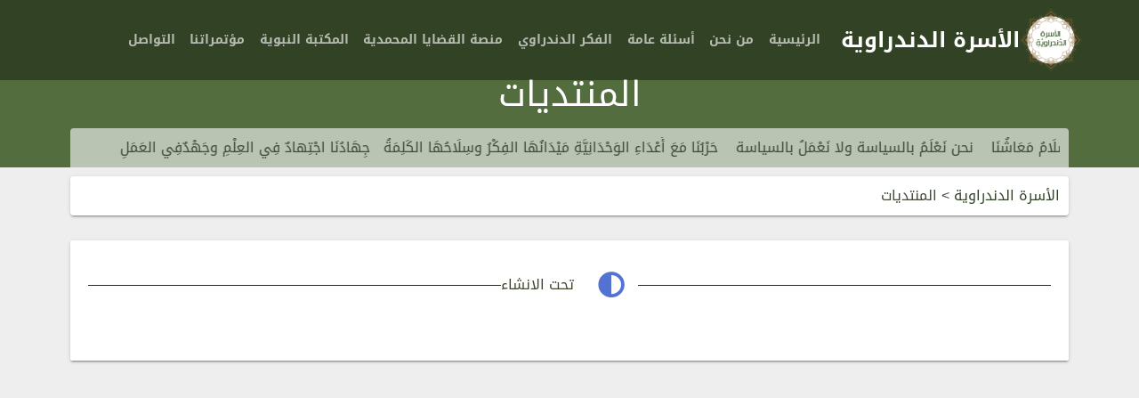

--- FILE ---
content_type: text/html; charset=UTF-8
request_url: https://dandara.org/%D8%A7%D9%84%D9%85%D9%86%D8%AA%D8%AF%D9%8A%D8%A7%D8%AA/
body_size: 9381
content:
<!DOCTYPE html>
<html dir="rtl" lang="ar">
<head>
    <meta charset="UTF-8">
    <meta name="viewport" content="width=device-width, initial-scale=1">
    <link rel="profile" href="http://gmpg.org/xfn/11">

    <title>المنتديات &#8211; الأسرة الدندراوية</title>
<meta name='robots' content='max-image-preview:large' />
<link rel='dns-prefetch' href='//unpkg.com' />
<link rel='dns-prefetch' href='//www.googletagmanager.com' />
<link rel='dns-prefetch' href='//fonts.googleapis.com' />
<link rel='dns-prefetch' href='//use.fontawesome.com' />
<link rel='dns-prefetch' href='//s.w.org' />
<link rel="alternate" type="application/rss+xml" title="الأسرة الدندراوية &laquo; الخلاصة" href="https://dandara.org/feed/" />
<link rel="alternate" type="application/rss+xml" title="الأسرة الدندراوية &laquo; خلاصة التعليقات" href="https://dandara.org/comments/feed/" />
		<script type="text/javascript">
			window._wpemojiSettings = {"baseUrl":"https:\/\/s.w.org\/images\/core\/emoji\/13.0.1\/72x72\/","ext":".png","svgUrl":"https:\/\/s.w.org\/images\/core\/emoji\/13.0.1\/svg\/","svgExt":".svg","source":{"concatemoji":"https:\/\/dandara.org\/wp-includes\/js\/wp-emoji-release.min.js?ver=5.7.14"}};
			!function(e,a,t){var n,r,o,i=a.createElement("canvas"),p=i.getContext&&i.getContext("2d");function s(e,t){var a=String.fromCharCode;p.clearRect(0,0,i.width,i.height),p.fillText(a.apply(this,e),0,0);e=i.toDataURL();return p.clearRect(0,0,i.width,i.height),p.fillText(a.apply(this,t),0,0),e===i.toDataURL()}function c(e){var t=a.createElement("script");t.src=e,t.defer=t.type="text/javascript",a.getElementsByTagName("head")[0].appendChild(t)}for(o=Array("flag","emoji"),t.supports={everything:!0,everythingExceptFlag:!0},r=0;r<o.length;r++)t.supports[o[r]]=function(e){if(!p||!p.fillText)return!1;switch(p.textBaseline="top",p.font="600 32px Arial",e){case"flag":return s([127987,65039,8205,9895,65039],[127987,65039,8203,9895,65039])?!1:!s([55356,56826,55356,56819],[55356,56826,8203,55356,56819])&&!s([55356,57332,56128,56423,56128,56418,56128,56421,56128,56430,56128,56423,56128,56447],[55356,57332,8203,56128,56423,8203,56128,56418,8203,56128,56421,8203,56128,56430,8203,56128,56423,8203,56128,56447]);case"emoji":return!s([55357,56424,8205,55356,57212],[55357,56424,8203,55356,57212])}return!1}(o[r]),t.supports.everything=t.supports.everything&&t.supports[o[r]],"flag"!==o[r]&&(t.supports.everythingExceptFlag=t.supports.everythingExceptFlag&&t.supports[o[r]]);t.supports.everythingExceptFlag=t.supports.everythingExceptFlag&&!t.supports.flag,t.DOMReady=!1,t.readyCallback=function(){t.DOMReady=!0},t.supports.everything||(n=function(){t.readyCallback()},a.addEventListener?(a.addEventListener("DOMContentLoaded",n,!1),e.addEventListener("load",n,!1)):(e.attachEvent("onload",n),a.attachEvent("onreadystatechange",function(){"complete"===a.readyState&&t.readyCallback()})),(n=t.source||{}).concatemoji?c(n.concatemoji):n.wpemoji&&n.twemoji&&(c(n.twemoji),c(n.wpemoji)))}(window,document,window._wpemojiSettings);
		</script>
		<style type="text/css">
img.wp-smiley,
img.emoji {
	display: inline !important;
	border: none !important;
	box-shadow: none !important;
	height: 1em !important;
	width: 1em !important;
	margin: 0 .07em !important;
	vertical-align: -0.1em !important;
	background: none !important;
	padding: 0 !important;
}
</style>
	<link rel='stylesheet' id='beeteam_google_fonts-css'   data-href='//fonts.googleapis.com/css?family=Dosis%3A400%2C500%2C600%2C700%7CRoboto%3A400%2C700%2C900&#038;ver=3.0.0' type='text/css' media='all' />
<link rel='stylesheet' id='beeteam_front_fontawsome_css-css'  href='https://dandara.org/wp-content/plugins/ultimate-layouts-vc/assets/front-end/fontawesome/css/font-awesome.min.css?ver=3.0.0' type='text/css' media='all' />
<link rel='stylesheet' id='beeteam_front_animate_css-css'  href='https://dandara.org/wp-content/plugins/ultimate-layouts-vc/assets/front-end/animate.css?ver=3.0.0' type='text/css' media='all' />
<link rel='stylesheet' id='beeteam_front_slick_css-css'  href='https://dandara.org/wp-content/plugins/ultimate-layouts-vc/assets/front-end/slick/slick.css?ver=3.0.0' type='text/css' media='all' />
<link rel='stylesheet' id='beeteam_front_loadawsome_css-css'  href='https://dandara.org/wp-content/plugins/ultimate-layouts-vc/assets/front-end/loaders.css?ver=3.0.0' type='text/css' media='all' />
<link rel='stylesheet' id='beeteam_front_priority_css-css'  href='https://dandara.org/wp-content/plugins/ultimate-layouts-vc/assets/front-end/priority-navigation/priority-nav-core.css?ver=3.0.0' type='text/css' media='all' />
<link rel='stylesheet' id='beeteam_front_hover_css-css'  href='https://dandara.org/wp-content/plugins/ultimate-layouts-vc/assets/front-end/hover-css/hover.css?ver=3.0.0' type='text/css' media='all' />
<link rel='stylesheet' id='beeteam_front_pagination_css-css'  href='https://dandara.org/wp-content/plugins/ultimate-layouts-vc/assets/front-end/pagination/pagination.css?ver=3.0.0' type='text/css' media='all' />
<link rel='stylesheet' id='beeteam_front_malihu_css-css'  href='https://dandara.org/wp-content/plugins/ultimate-layouts-vc/assets/front-end/malihuscroll/jquery.mCustomScrollbar.min.css?ver=3.0.0' type='text/css' media='all' />
<link rel='stylesheet' id='sweetalert2-css'  href='https://dandara.org/wp-content/plugins/user-registration/assets/css/sweetalert2/sweetalert2.min.css?ver=8.17.1' type='text/css' media='all' />
<link rel='stylesheet' id='user-registration-general-rtl-css'  href='https://dandara.org/wp-content/plugins/user-registration/assets/css/user-registration-rtl.css?ver=1.9.9' type='text/css' media='all' />
<link rel='stylesheet' id='user-registration-smallscreen-rtl-css'  href='https://dandara.org/wp-content/plugins/user-registration/assets/css/user-registration-smallscreen-rtl.css?ver=1.9.9' type='text/css' media='only screen and (max-width: 768px)' />
<link rel='stylesheet' id='user-registration-my-account-layout-css'  href='https://dandara.org/wp-content/plugins/user-registration/assets/css/my-account-layout.css?ver=1.9.9' type='text/css' media='all' />
<link rel='stylesheet' id='dashicons-css'  href='https://dandara.org/wp-includes/css/dashicons.min.css?ver=5.7.14' type='text/css' media='all' />
<link rel='stylesheet' id='wp-block-library-rtl-css'  href='https://dandara.org/wp-content/plugins/gutenberg/build/block-library/style-rtl.css?ver=11.0.0' type='text/css' media='all' />
<link rel='stylesheet' id='wp-components-rtl-css'  href='https://dandara.org/wp-content/plugins/gutenberg/build/components/style-rtl.css?ver=11.0.0' type='text/css' media='all' />
<link rel='stylesheet' id='wp-block-editor-rtl-css'  href='https://dandara.org/wp-content/plugins/gutenberg/build/block-editor/style-rtl.css?ver=11.0.0' type='text/css' media='all' />
<link rel='stylesheet' id='wp-nux-rtl-css'  href='https://dandara.org/wp-content/plugins/gutenberg/build/nux/style-rtl.css?ver=11.0.0' type='text/css' media='all' />
<link rel='stylesheet' id='wp-reusable-blocks-css'  href='https://dandara.org/wp-content/plugins/gutenberg/build/reusable-blocks/style.css?ver=11.0.0' type='text/css' media='all' />
<link rel='stylesheet' id='wp-editor-rtl-css'  href='https://dandara.org/wp-content/plugins/gutenberg/build/editor/style-rtl.css?ver=11.0.0' type='text/css' media='all' />
<link rel='stylesheet' id='common-rtl-css'  href='https://dandara.org/wp-admin/css/common-rtl.min.css?ver=5.7.14' type='text/css' media='all' />
<link rel='stylesheet' id='forms-rtl-css'  href='https://dandara.org/wp-admin/css/forms-rtl.min.css?ver=5.7.14' type='text/css' media='all' />
<link rel='stylesheet' id='wp-reset-editor-styles-rtl-css'  href='https://dandara.org/wp-content/plugins/gutenberg/build/block-library/reset-rtl.css?ver=11.0.0' type='text/css' media='all' />
<link rel='stylesheet' id='wp-editor-classic-layout-styles-rtl-css'  href='https://dandara.org/wp-content/plugins/gutenberg/build/edit-post/classic-rtl.css?ver=11.0.0' type='text/css' media='all' />
<link rel='stylesheet' id='wp-block-library-theme-rtl-css'  href='https://dandara.org/wp-content/plugins/gutenberg/build/block-library/theme-rtl.css?ver=11.0.0' type='text/css' media='all' />
<link rel='stylesheet' id='wp-edit-blocks-rtl-css'  href='https://dandara.org/wp-content/plugins/gutenberg/build/block-library/editor-rtl.css?ver=11.0.0' type='text/css' media='all' />
<link rel='stylesheet' id='gutenberg_pop_up-block-editor-bootstrap-css-css'  href='https://dandara.org/wp-content/plugins/text-explain-popup-block/bootstrap-modal.css?ver=1' type='text/css' media='all' />
<link rel='stylesheet' id='gutenberg_pop_up-block-style-css-css'  href='https://dandara.org/wp-content/plugins/text-explain-popup-block/dist/blocks.style.build.css?ver=1' type='text/css' media='all' />
<link rel='stylesheet' id='ccchildpagescss-css'  href='https://dandara.org/wp-content/plugins/cc-child-pages/includes/css/styles.css?ver=1.40' type='text/css' media='all' />
<link rel='stylesheet' id='ccchildpagesskincss-css'  href='https://dandara.org/wp-content/plugins/cc-child-pages/includes/css/skins.css?ver=1.40' type='text/css' media='all' />
<!--[if lt IE 8]>
<link rel='stylesheet' id='ccchildpagesiecss-css'  href='https://dandara.org/wp-content/plugins/cc-child-pages/includes/css/styles.ie.css?ver=1.40' type='text/css' media='all' />
<![endif]-->
<link rel='stylesheet' id='contact-form-7-css'  href='https://dandara.org/wp-content/plugins/contact-form-7/includes/css/styles.css?ver=5.4.2' type='text/css' media='all' />
<link rel='stylesheet' id='contact-form-7-rtl-css'  href='https://dandara.org/wp-content/plugins/contact-form-7/includes/css/styles-rtl.css?ver=5.4.2' type='text/css' media='all' />
<link rel='stylesheet' id='s_pdf_styles-css'  href='https://dandara.org/wp-content/plugins/simple-pdf-viewer/css/style.css?ver=5.7.14' type='text/css' media='all' />
<link rel='stylesheet' id='droidarabickufi-font-css'   data-href='https://fonts.googleapis.com/earlyaccess/droidarabickufi.css?ver=1.0.1' type='text/css' media='all' />
<link rel='stylesheet' id='materialis-style-css'  href='https://dandara.org/wp-content/themes/dandara-materialis/style.min.css?ver=1.1.15' type='text/css' media='all' />
<style id='materialis-style-inline-css' type='text/css'>
img.logo.dark, img.custom-logo{width:auto;max-height:70px;}
</style>
<link rel='stylesheet' id='materialis-material-icons-css'  href='https://dandara.org/wp-content/themes/dandara-materialis/assets/css/material-icons.min.css?ver=1.1.15' type='text/css' media='all' />
<link rel='stylesheet' id='materialis-style-bundle-css'  href='https://dandara.org/wp-content/themes/dandara-materialis/assets/css/theme.bundle.min.css?ver=1.1.15' type='text/css' media='all' />
<link rel='stylesheet' id='fontawsome-css-css'  href='https://use.fontawesome.com/releases/v5.5.0/css/all.css?ver=1.0' type='text/css' media='all' />
<link rel='stylesheet' id='style-rtl-css'  href='https://dandara.org/wp-content/themes/dandara-materialis/style-rtl.css?ver=1.0.4' type='text/css' media='all' />
<link rel='stylesheet' id='custom-css'  href='https://dandara.org/wp-content/themes/dandara-materialis/custom.css?ver=1.1.9' type='text/css' media='all' />
<link rel='stylesheet' id='materialis-fonts-css'   data-href='https://fonts.googleapis.com/css?family=Roboto:300,300italic,400,400italic,500,500italic,700,700italic,900,900italic%7CPlayfair%20Display:400,400italic,700,700italic&#038;subset=latin,latin-ext' type='text/css' media='all' />
<link rel='stylesheet' id='js_composer_front-css'  href='https://dandara.org/wp-content/plugins/js_composer/assets/css/js_composer.min.css?ver=6.4.0' type='text/css' media='all' />
<link rel='stylesheet' id='__EPYT__style-css'  href='https://dandara.org/wp-content/plugins/youtube-embed-plus/styles/ytprefs.min.css?ver=13.4.3' type='text/css' media='all' />
<style id='__EPYT__style-inline-css' type='text/css'>

                .epyt-gallery-thumb {
                        width: 33.333%;
                }
                
</style>
<link rel='stylesheet' id='kirki-styles-materialis-css'  href='https://dandara.org/wp-content/themes/dandara-materialis/customizer/kirki/assets/css/kirki-styles.css' type='text/css' media='all' />
<style id='kirki-styles-materialis-inline-css' type='text/css'>
/** cached kirki style */.header-homepage .hero-title{color:#ffffff;}.header-homepage .header-description-row{padding-top:20%;padding-bottom:24%;}.inner-header-description{padding-top:15px;padding-bottom:15px;}@media screen and (max-width:767px){.header-homepage .header-description-row{padding-top:10%;padding-bottom:10%;}}@media only screen and (min-width: 768px){.header-content .align-holder{width:85%!important;}.inner-header-description{text-align:center!important;}}
</style>
<link rel='stylesheet' id='ul_bete_front_css-css'  href='https://dandara.org/wp-content/plugins/ultimate-layouts-vc/assets/front-end/core.css?ver=3.0.0' type='text/css' media='all' />
<link rel='stylesheet' id='wppb_stylesheet-css'  href='https://dandara.org/wp-content/plugins/profile-builder/assets/css/style-front-end.css?ver=3.4.9' type='text/css' media='all' />
<link rel='stylesheet' id='wppb_stylesheet_rtl-css'  href='https://dandara.org/wp-content/plugins/profile-builder/assets/css/rtl.css?ver=3.4.9' type='text/css' media='all' />
<script type='text/javascript' src='https://dandara.org/wp-content/plugins/ultimate-layouts-vc/assets/front-end/lazysizes.js?ver=3.0.0' id='beeteam_front_lazysizes_js-js'></script>
<script type='text/javascript' src='https://dandara.org/wp-includes/js/jquery/jquery.min.js?ver=3.5.1' id='jquery-core-js'></script>
<script type='text/javascript' id='jquery-core-js-after'>
MaterialisTheme = {"blog_posts_as_masonry_grid":true}
</script>
<script type='text/javascript' src='https://dandara.org/wp-includes/js/jquery/jquery-migrate.min.js?ver=3.3.2' id='jquery-migrate-js'></script>
<script type='text/javascript' id='jquery-js-after'>
    
        (function ($) {
            function setHeaderTopSpacing() {
                $('.header-wrapper .header,.header-wrapper .header-homepage').css({
                    'padding-top': $('.header-top').height()
                });

             setTimeout(function() {
                  var headerTop = document.querySelector('.header-top');
                  var headers = document.querySelectorAll('.header-wrapper .header,.header-wrapper .header-homepage');

                  for (var i = 0; i < headers.length; i++) {
                      var item = headers[i];
                      item.style.paddingTop = headerTop.getBoundingClientRect().height + "px";
                  }

                    var languageSwitcher = document.querySelector('.materialis-language-switcher');

                    if(languageSwitcher){
                        languageSwitcher.style.top = "calc( " +  headerTop.getBoundingClientRect().height + "px + 1rem)" ;
                    }
                    
                }, 100);

            }

            jQuery(window).on('resize orientationchange', setHeaderTopSpacing);
            window.materialisSetHeaderTopSpacing = setHeaderTopSpacing

        })(jQuery);
    
    
</script>
<script type='text/javascript' src='https://dandara.org/wp-content/plugins/simple-pdf-viewer/js/main.js?ver=5.7.14' id='s_pdf_scripts-js'></script>
<script type='text/javascript' src='https://www.googletagmanager.com/gtag/js?id=UA-178414357-1' id='google_gtagjs-js' async></script>
<script type='text/javascript' id='google_gtagjs-js-after'>
window.dataLayer = window.dataLayer || [];function gtag(){dataLayer.push(arguments);}
gtag('set', 'linker', {"domains":["dandara.org"]} );
gtag("js", new Date());
gtag("set", "developer_id.dZTNiMT", true);
gtag("config", "UA-178414357-1", {"anonymize_ip":true});
</script>
<script type='text/javascript' id='__ytprefs__-js-extra'>
/* <![CDATA[ */
var _EPYT_ = {"ajaxurl":"https:\/\/dandara.org\/wp-admin\/admin-ajax.php","security":"2ff423e313","gallery_scrolloffset":"20","eppathtoscripts":"https:\/\/dandara.org\/wp-content\/plugins\/youtube-embed-plus\/scripts\/","eppath":"https:\/\/dandara.org\/wp-content\/plugins\/youtube-embed-plus\/","epresponsiveselector":"[\"iframe.__youtube_prefs_widget__\"]","epdovol":"1","version":"13.4.3","evselector":"iframe.__youtube_prefs__[src], iframe[src*=\"youtube.com\/embed\/\"], iframe[src*=\"youtube-nocookie.com\/embed\/\"]","ajax_compat":"","ytapi_load":"light","pause_others":"","stopMobileBuffer":"1","vi_active":"","vi_js_posttypes":[]};
/* ]]> */
</script>
<script type='text/javascript' src='https://dandara.org/wp-content/plugins/youtube-embed-plus/scripts/ytprefs.min.js?ver=13.4.3' id='__ytprefs__-js'></script>
<link rel="https://api.w.org/" href="https://dandara.org/wp-json/" /><link rel="alternate" type="application/json" href="https://dandara.org/wp-json/wp/v2/pages/419" /><link rel="EditURI" type="application/rsd+xml" title="RSD" href="https://dandara.org/xmlrpc.php?rsd" />
<link rel="wlwmanifest" type="application/wlwmanifest+xml" href="https://dandara.org/wp-includes/wlwmanifest.xml" /> 
<meta name="generator" content="WordPress 5.7.14" />
<link rel="canonical" href="https://dandara.org/%d8%a7%d9%84%d9%85%d9%86%d8%aa%d8%af%d9%8a%d8%a7%d8%aa/" />
<link rel='shortlink' href='https://dandara.org/?p=419' />
<link rel="alternate" type="application/json+oembed" href="https://dandara.org/wp-json/oembed/1.0/embed?url=https%3A%2F%2Fdandara.org%2F%25d8%25a7%25d9%2584%25d9%2585%25d9%2586%25d8%25aa%25d8%25af%25d9%258a%25d8%25a7%25d8%25aa%2F" />
<link rel="alternate" type="text/xml+oembed" href="https://dandara.org/wp-json/oembed/1.0/embed?url=https%3A%2F%2Fdandara.org%2F%25d8%25a7%25d9%2584%25d9%2585%25d9%2586%25d8%25aa%25d8%25af%25d9%258a%25d8%25a7%25d8%25aa%2F&#038;format=xml" />

 <!-- OneAll.com / Social Login for WordPress / v5.7 -->
<script data-cfasync="false" type="text/javascript">
 (function() {
  var oa = document.createElement('script'); oa.type = 'text/javascript';
  oa.async = true; oa.src = 'https://dandaraorg.api.oneall.com/socialize/library.js';
  var s = document.getElementsByTagName('script')[0]; s.parentNode.insertBefore(oa, s);
 })();
</script>
<meta name="generator" content="Site Kit by Google 1.36.0" />    <script type="text/javascript" data-name="async-styles">
        (function () {
            var links = document.querySelectorAll('link[data-href]');
            for (var i = 0; i < links.length; i++) {
                var item = links[i];
                item.href = item.getAttribute('data-href')
            }
        })();
    </script>
    <meta name="generator" content="Powered by WPBakery Page Builder - drag and drop page builder for WordPress."/>
<style type="text/css" id="custom-background-css">
body.custom-background { background-color: #eeeeee; }
</style>
	<link rel="icon" href="https://dandara.org/wp-content/uploads/2018/11/icon_home-150x150.png" sizes="32x32" />
<link rel="icon" href="https://dandara.org/wp-content/uploads/2018/11/icon_home-300x300.png" sizes="192x192" />
<link rel="apple-touch-icon" href="https://dandara.org/wp-content/uploads/2018/11/icon_home-300x300.png" />
<meta name="msapplication-TileImage" content="https://dandara.org/wp-content/uploads/2018/11/icon_home-300x300.png" />
<noscript><style> .wpb_animate_when_almost_visible { opacity: 1; }</style></noscript>    <style data-name="background-content-colors">
        .materialis-front-page .content.blog-page,
        .materialis-inner-page .page-content,
        .materialis-inner-page .content,
        .materialis-front-page.materialis-content-padding .page-content {
            background-color: #eeeeee;
        }
    </style>
    </head>

<body class="rtl page-template-default page page-id-419 custom-background wp-custom-logo user-registration-page offcanvas_menu-tablet materialis-inner-page wpb-js-composer js-comp-ver-6.4.0 vc_responsive">
    <style>
        .screen-reader-text[href="#page-content"]:focus {
            background-color: #f1f1f1;
            border-radius: 3px;
            box-shadow: 0 0 2px 2px rgba(0, 0, 0, 0.6);
            clip: auto !important;
            clip-path: none;
            color: #21759b;
           
        }
    </style>
    <a class="skip-link screen-reader-text" href="#page-content">Skip to content</a>
    <div id="page-top" class="header-top">
        <div class="navigation-bar  " >
    <div class="navigation-wrapper">
        <div class="row basis-auto">
            <div class="logo_col col-xs col-sm-fit">
                <a href="https://dandara.org/" class="custom-logo-link" rel="home"><img width="357" height="358" src="https://dandara.org/wp-content/uploads/2018/11/icon_home.png" class="custom-logo" alt="الأسرة الدندراوية" srcset="https://dandara.org/wp-content/uploads/2018/11/icon_home.png 357w, https://dandara.org/wp-content/uploads/2018/11/icon_home-150x150.png 150w, https://dandara.org/wp-content/uploads/2018/11/icon_home-300x300.png 300w" sizes="(max-width: 357px) 100vw, 357px" /></a><a class="text-logo" data-type="group"  data-dynamic-mod="true" href="https://dandara.org/">الأسرة الدندراوية</a>            </div>
            <div class="main_menu_col col-xs">
                <div id="mainmenu_container" class="row"><ul id="main_menu" class="simple-text-buttons main-menu dropdown-menu"><li id="menu-item-553" class="menu-item menu-item-type-post_type menu-item-object-page menu-item-home menu-item-553"><a href="https://dandara.org/">الرئيسية</a></li>
<li id="menu-item-374" class="menu-item menu-item-type-post_type menu-item-object-page menu-item-374"><a href="https://dandara.org/about/">من نحن</a></li>
<li id="menu-item-370" class="menu-item menu-item-type-post_type menu-item-object-page menu-item-370"><a href="https://dandara.org/%d8%a3%d8%b3%d8%a6%d9%84%d8%a9-%d8%b9%d8%a7%d9%85%d8%a9/">أسئلة عامة</a></li>
<li id="menu-item-723" class="menu-item menu-item-type-custom menu-item-object-custom menu-item-723"><a href="/alfikr/">الفكر الدندراوي</a></li>
<li id="menu-item-373" class="menu-item menu-item-type-post_type menu-item-object-page menu-item-373"><a href="https://dandara.org/%d9%85%d9%86%d8%b5%d8%a9-%d8%a7%d9%84%d9%82%d8%b6%d8%a7%d9%8a%d8%a7-%d8%a7%d9%84%d9%85%d8%ad%d9%85%d8%af%d9%8a%d8%a9/">منصة القضايا المحمدية</a></li>
<li id="menu-item-691" class="menu-item menu-item-type-custom menu-item-object-custom menu-item-691"><a href="/books">المكتبة النبوية</a></li>
<li id="menu-item-369" class="menu-item menu-item-type-post_type menu-item-object-page menu-item-369"><a href="https://dandara.org/%d9%85%d8%a4%d8%aa%d9%85%d8%b1%d8%a7%d8%aa%d9%86%d8%a7/">مؤتمراتنا</a></li>
<li id="menu-item-825" class="menu-item menu-item-type-post_type menu-item-object-page menu-item-825"><a href="https://dandara.org/%d8%a7%d9%84%d8%aa%d9%88%d8%a7%d8%b5%d9%84-%d9%85%d8%b9%d9%86%d8%a7/">التواصل</a></li>
</ul></div>    <a href="#" data-component="offcanvas" data-target="#offcanvas-wrapper" data-direction="right" data-width="300px" data-push="false">
        <div class="bubble"></div>
        <i class="mdi mdi-view-sequential"></i>
    </a>
    <div id="offcanvas-wrapper" class="hide force-hide offcanvas-right">
        <div class="offcanvas-top">
            <div class="logo-holder">
                <a href="https://dandara.org/" class="custom-logo-link" rel="home"><img width="357" height="358" src="https://dandara.org/wp-content/uploads/2018/11/icon_home.png" class="custom-logo" alt="الأسرة الدندراوية" srcset="https://dandara.org/wp-content/uploads/2018/11/icon_home.png 357w, https://dandara.org/wp-content/uploads/2018/11/icon_home-150x150.png 150w, https://dandara.org/wp-content/uploads/2018/11/icon_home-300x300.png 300w" sizes="(max-width: 357px) 100vw, 357px" /></a><a class="text-logo" data-type="group"  data-dynamic-mod="true" href="https://dandara.org/">الأسرة الدندراوية</a>            </div>
        </div>
        <div id="offcanvas-menu" class="menu-menu-1-container"><ul id="offcanvas_menu" class="offcanvas_menu"><li class="menu-item menu-item-type-post_type menu-item-object-page menu-item-home menu-item-553"><a href="https://dandara.org/">الرئيسية</a></li>
<li class="menu-item menu-item-type-post_type menu-item-object-page menu-item-374"><a href="https://dandara.org/about/">من نحن</a></li>
<li class="menu-item menu-item-type-post_type menu-item-object-page menu-item-370"><a href="https://dandara.org/%d8%a3%d8%b3%d8%a6%d9%84%d8%a9-%d8%b9%d8%a7%d9%85%d8%a9/">أسئلة عامة</a></li>
<li class="menu-item menu-item-type-custom menu-item-object-custom menu-item-723"><a href="/alfikr/">الفكر الدندراوي</a></li>
<li class="menu-item menu-item-type-post_type menu-item-object-page menu-item-373"><a href="https://dandara.org/%d9%85%d9%86%d8%b5%d8%a9-%d8%a7%d9%84%d9%82%d8%b6%d8%a7%d9%8a%d8%a7-%d8%a7%d9%84%d9%85%d8%ad%d9%85%d8%af%d9%8a%d8%a9/">منصة القضايا المحمدية</a></li>
<li class="menu-item menu-item-type-custom menu-item-object-custom menu-item-691"><a href="/books">المكتبة النبوية</a></li>
<li class="menu-item menu-item-type-post_type menu-item-object-page menu-item-369"><a href="https://dandara.org/%d9%85%d8%a4%d8%aa%d9%85%d8%b1%d8%a7%d8%aa%d9%86%d8%a7/">مؤتمراتنا</a></li>
<li class="menu-item menu-item-type-post_type menu-item-object-page menu-item-825"><a href="https://dandara.org/%d8%a7%d9%84%d8%aa%d9%88%d8%a7%d8%b5%d9%84-%d9%85%d8%b9%d9%86%d8%a7/">التواصل</a></li>
</ul></div>
            </div>
                </div>
        </div>
    </div>
</div>
</div>

<div id="page" class="site">
    <div class="header-wrapper">
        <div  class='header' style='; background:rgb(83,109,62)'>
                                        <div class="inner-header-description gridContainer">
        <div class="row header-description-row">
            <div class="col-xs col-xs-12">
                <h1 class="hero-title">
                    المنتديات                </h1>
                            </div>

        </div>
    </div>
        <script>
		if (window.materialisSetHeaderTopSpacing) {
			window.materialisSetHeaderTopSpacing();
		}
    </script>
                            
            <div class="tickerr">
                <div class='marquee-hsas-shortcode-86' style='width: 100%;overflow: hidden;'>&nbsp;&nbsp;&nbsp;الإِسْلَامُ حَيَاتُنَا والسَّلَامُ مَعَاشُنَا&nbsp;&nbsp;&nbsp;
نحن نَعْلَمُ بالسياسة ولا نَعْمَلُ بالسياسة
&nbsp;&nbsp;&nbsp;حَرْبُنَا مَعَ أَعْدَاءِ الوَحْدَانِيَّةِ مَيْدَانُهَا الفِكْرُ وسِلَاحُهَا الكَلِمَةُ&nbsp;&nbsp;&nbsp;جِهَادُنَا اجْتِهادٌ فِي العِلْمِ وجَهْدٌفِي العَمَلِ</div><script>jQuery(function(){jQuery('.marquee-hsas-shortcode-86').marquee({allowCss3Support: true,css3easing: 'linear',easing: 'linear',delayBeforeStart: 2000,direction: 'right',duplicated: true,duration: 20000,gap: 100,pauseOnCycle: true,pauseOnHover: true,startVisible: true});});</script>            </div>
        </div>
    </div>
    <div class="breadcrumbs mdc-elevation--z2" typeof="BreadcrumbList" vocab="https://schema.org/">
        <!-- Breadcrumb NavXT 6.6.0 -->
<span property="itemListElement" typeof="ListItem"><a property="item" typeof="WebPage" title="الذهاب إلى الأسرة الدندراوية." href="https://dandara.org" class="home"><span property="name">الأسرة الدندراوية</span></a><meta property="position" content="1"></span> &gt; <span class="post post-page current-item">المنتديات</span>    </div>
<div  class='page-content' style='' id='page-content'>
  <div class="gridContainer content">
   <div id="post-419" class="post-419 page type-page status-publish hentry">
  <div>
   <div class="vc_row wpb_row vc_row-fluid"><div class="wpb_column vc_column_container vc_col-sm-12"><div class="vc_column-inner"><div class="wpb_wrapper"><div class="vc_separator wpb_content_element vc_separator_align_center vc_sep_width_100 vc_sep_pos_align_center vc_sep_color_black wpb_animate_when_almost_visible wpb_bounceIn bounceIn vc_separator-has-text" ><span class="vc_sep_holder vc_sep_holder_l"><span  class="vc_sep_line"></span></span><div class="vc_icon_element vc_icon_element-outer vc_icon_element-align-left"><div class="vc_icon_element-inner vc_icon_element-color-blue vc_icon_element-size-md vc_icon_element-style- vc_icon_element-background-color-grey" ><span class="vc_icon_element-icon fas fa-adjust" ></span></div></div><h4>تحت الانشاء</h4><span class="vc_sep_holder vc_sep_holder_r"><span  class="vc_sep_line"></span></span>
</div></div></div></div></div>
  </div>
    </div>
  </div>
</div>

</div>

<div  class='footer footer-simple'>
    <div  class='footer-content center-xs'>
        <div class="gridContainer">
	        <div class="row middle-xs footer-content-row">
	            <div class="footer-content-col col-xs-12">
	                    <p  class="copyright">&copy;&nbsp;&nbsp;2026&nbsp;الأسرة الدندراوية.&nbsp;جميع الحقوق محفوظة.</p>	            </div>
	        </div>
	    </div>
    </div>
</div>
<link rel='stylesheet' id='vc_animate-css-css'  href='https://dandara.org/wp-content/plugins/js_composer/assets/lib/bower/animate-css/animate.min.css?ver=6.4.0' type='text/css' media='all' />
<link rel='stylesheet' id='vc_font_awesome_5_shims-css'  href='https://dandara.org/wp-content/plugins/js_composer/assets/lib/bower/font-awesome/css/v4-shims.min.css?ver=6.4.0' type='text/css' media='all' />
<link rel='stylesheet' id='vc_font_awesome_5-css'  href='https://dandara.org/wp-content/plugins/js_composer/assets/lib/bower/font-awesome/css/all.min.css?ver=6.4.0' type='text/css' media='all' />
<script type='text/javascript' src='https://dandara.org/wp-content/plugins/text-explain-popup-block/bootstrap-modal.min.js?ver=1' id='gutenberg_pop_up-block-bootstrap-js-js'></script>
<script type='text/javascript' src='https://dandara.org/wp-content/plugins/text-explain-popup-block/velocity.min.js?ver=1' id='block-party-pop-up-velocity-js'></script>
<script type='text/javascript' src='https://dandara.org/wp-content/plugins/text-explain-popup-block/velocity-ui.min.js?ver=1' id='block-party-pop-up-velocity-ui-js'></script>
<script type='text/javascript' src='https://dandara.org/wp-content/plugins/text-explain-popup-block/animations.js?ver=1' id='block-party-pop-up-animations-js'></script>
<script type='text/javascript' src='https://unpkg.com/@popperjs/core@2?ver=1' id='popperjs-js'></script>
<script type='text/javascript' src='https://unpkg.com/tippy.js@6?ver=1' id='tooltip-js'></script>
<script type='text/javascript' src='https://dandara.org/wp-content/plugins/text-explain-popup-block/front-scripts.js?ver=1' id='gutenberg-pop-up-front-script-js'></script>
<script type='text/javascript' src='https://dandara.org/wp-includes/js/dist/vendor/wp-polyfill.min.js?ver=7.4.4' id='wp-polyfill-js'></script>
<script type='text/javascript' id='wp-polyfill-js-after'>
( 'fetch' in window ) || document.write( '<script src="https://dandara.org/wp-includes/js/dist/vendor/wp-polyfill-fetch.min.js?ver=3.0.0"></scr' + 'ipt>' );( document.contains ) || document.write( '<script src="https://dandara.org/wp-includes/js/dist/vendor/wp-polyfill-node-contains.min.js?ver=3.42.0"></scr' + 'ipt>' );( window.DOMRect ) || document.write( '<script src="https://dandara.org/wp-includes/js/dist/vendor/wp-polyfill-dom-rect.min.js?ver=3.42.0"></scr' + 'ipt>' );( window.URL && window.URL.prototype && window.URLSearchParams ) || document.write( '<script src="https://dandara.org/wp-includes/js/dist/vendor/wp-polyfill-url.min.js?ver=3.6.4"></scr' + 'ipt>' );( window.FormData && window.FormData.prototype.keys ) || document.write( '<script src="https://dandara.org/wp-includes/js/dist/vendor/wp-polyfill-formdata.min.js?ver=3.0.12"></scr' + 'ipt>' );( Element.prototype.matches && Element.prototype.closest ) || document.write( '<script src="https://dandara.org/wp-includes/js/dist/vendor/wp-polyfill-element-closest.min.js?ver=2.0.2"></scr' + 'ipt>' );( 'objectFit' in document.documentElement.style ) || document.write( '<script src="https://dandara.org/wp-includes/js/dist/vendor/wp-polyfill-object-fit.min.js?ver=2.3.4"></scr' + 'ipt>' );
( "objectFit" in document.documentElement.style ) || document.write( '<script src="https://dandara.org/wp-content/plugins/gutenberg/vendor/object-fit-polyfill.min.5f0c4c73.js?ver=2.3.5"></scr' + 'ipt>' );
</script>
<script type='text/javascript' id='contact-form-7-js-extra'>
/* <![CDATA[ */
var wpcf7 = {"api":{"root":"https:\/\/dandara.org\/wp-json\/","namespace":"contact-form-7\/v1"}};
/* ]]> */
</script>
<script type='text/javascript' src='https://dandara.org/wp-content/plugins/contact-form-7/includes/js/index.js?ver=5.4.2' id='contact-form-7-js'></script>
<script type='text/javascript' src='https://dandara.org/wp-includes/js/jquery/ui/effect.min.js?ver=1.12.1' id='jquery-effects-core-js'></script>
<script type='text/javascript' src='https://dandara.org/wp-includes/js/jquery/ui/effect-slide.min.js?ver=1.12.1' id='jquery-effects-slide-js'></script>
<script type='text/javascript'  defer="defer" src='https://dandara.org/wp-includes/js/imagesloaded.min.js?ver=4.1.4' id='imagesloaded-js'></script>
<script type='text/javascript'  defer="defer" src='https://dandara.org/wp-includes/js/masonry.min.js?ver=4.2.2' id='masonry-js'></script>
<script type='text/javascript'  defer="defer" src='https://dandara.org/wp-content/themes/dandara-materialis/assets/js/theme.bundle.min.js?ver=1.1.15' id='materialis-theme-js'></script>
<script type='text/javascript' src='https://dandara.org/wp-content/plugins/youtube-embed-plus/scripts/fitvids.min.js?ver=13.4.3' id='__ytprefsfitvids__-js'></script>
<script type='text/javascript'  defer="defer" src='https://dandara.org/wp-includes/js/wp-embed.min.js?ver=5.7.14' id='wp-embed-js'></script>
<script type='text/javascript' src='https://dandara.org/wp-content/plugins/horizontal-scrolling-announcements/script/jquery.marquee.min.js?ver=5.7.14' id='jquery.marquee.min-js'></script>
<script type='text/javascript' src='https://dandara.org/wp-content/plugins/js_composer/assets/js/dist/js_composer_front.min.js?ver=6.4.0' id='wpb_composer_front_js-js'></script>
<script type='text/javascript' src='https://dandara.org/wp-content/plugins/js_composer/assets/lib/vc_waypoints/vc-waypoints.min.js?ver=6.4.0' id='vc_waypoints-js'></script>
    <script>
        /(trident|msie)/i.test(navigator.userAgent) && document.getElementById && window.addEventListener && window.addEventListener("hashchange", function() {
            var t, e = location.hash.substring(1);
            /^[A-z0-9_-]+$/.test(e) && (t = document.getElementById(e)) && (/^(?:a|select|input|button|textarea)$/i.test(t.tagName) || (t.tabIndex = -1), t.focus())
        }, !1);
    </script>
</body>
</html>


--- FILE ---
content_type: text/css
request_url: https://dandara.org/wp-content/plugins/ultimate-layouts-vc/assets/front-end/loaders.css?ver=3.0.0
body_size: 190342
content:
/*!
 * Load Awesome v1.1.0 (http://github.danielcardoso.net/load-awesome/)
 * Copyright 2015 Daniel Cardoso <@DanielCardoso>
 * Licensed under MIT
 */
.la-ball-8bits,.la-ball-8bits>div{position:relative;-webkit-box-sizing:border-box;-moz-box-sizing:border-box;box-sizing:border-box}.la-ball-8bits{display:block;font-size:0;color:#fff}.la-ball-8bits.la-dark{color:#333}.la-ball-8bits>div{display:inline-block;float:none;background-color:currentColor;border:0 solid currentColor}.la-ball-8bits{width:12px;height:12px}.la-ball-8bits>div{position:absolute;top:50%;left:50%;width:4px;height:4px;border-radius:0;opacity:0;-webkit-transform:translate(100%, 100%);-moz-transform:translate(100%, 100%);-ms-transform:translate(100%, 100%);-o-transform:translate(100%, 100%);transform:translate(100%, 100%);-webkit-animation:ball-8bits 1s 0s ease infinite;-moz-animation:ball-8bits 1s 0s ease infinite;-o-animation:ball-8bits 1s 0s ease infinite;animation:ball-8bits 1s 0s ease infinite}.la-ball-8bits>div:nth-child(1){-webkit-animation-delay:-.9375s;-moz-animation-delay:-.9375s;-o-animation-delay:-.9375s;animation-delay:-.9375s}.la-ball-8bits>div:nth-child(2){-webkit-animation-delay:-.875s;-moz-animation-delay:-.875s;-o-animation-delay:-.875s;animation-delay:-.875s}.la-ball-8bits>div:nth-child(3){-webkit-animation-delay:-.8125s;-moz-animation-delay:-.8125s;-o-animation-delay:-.8125s;animation-delay:-.8125s}.la-ball-8bits>div:nth-child(4){-webkit-animation-delay:-.75s;-moz-animation-delay:-.75s;-o-animation-delay:-.75s;animation-delay:-.75s}.la-ball-8bits>div:nth-child(5){-webkit-animation-delay:-.6875s;-moz-animation-delay:-.6875s;-o-animation-delay:-.6875s;animation-delay:-.6875s}.la-ball-8bits>div:nth-child(6){-webkit-animation-delay:-.625s;-moz-animation-delay:-.625s;-o-animation-delay:-.625s;animation-delay:-.625s}.la-ball-8bits>div:nth-child(7){-webkit-animation-delay:-.5625s;-moz-animation-delay:-.5625s;-o-animation-delay:-.5625s;animation-delay:-.5625s}.la-ball-8bits>div:nth-child(8){-webkit-animation-delay:-.5s;-moz-animation-delay:-.5s;-o-animation-delay:-.5s;animation-delay:-.5s}.la-ball-8bits>div:nth-child(9){-webkit-animation-delay:-.4375s;-moz-animation-delay:-.4375s;-o-animation-delay:-.4375s;animation-delay:-.4375s}.la-ball-8bits>div:nth-child(10){-webkit-animation-delay:-.375s;-moz-animation-delay:-.375s;-o-animation-delay:-.375s;animation-delay:-.375s}.la-ball-8bits>div:nth-child(11){-webkit-animation-delay:-.3125s;-moz-animation-delay:-.3125s;-o-animation-delay:-.3125s;animation-delay:-.3125s}.la-ball-8bits>div:nth-child(12){-webkit-animation-delay:-.25s;-moz-animation-delay:-.25s;-o-animation-delay:-.25s;animation-delay:-.25s}.la-ball-8bits>div:nth-child(13){-webkit-animation-delay:-.1875s;-moz-animation-delay:-.1875s;-o-animation-delay:-.1875s;animation-delay:-.1875s}.la-ball-8bits>div:nth-child(14){-webkit-animation-delay:-.125s;-moz-animation-delay:-.125s;-o-animation-delay:-.125s;animation-delay:-.125s}.la-ball-8bits>div:nth-child(15){-webkit-animation-delay:-.0625s;-moz-animation-delay:-.0625s;-o-animation-delay:-.0625s;animation-delay:-.0625s}.la-ball-8bits>div:nth-child(16){-webkit-animation-delay:0s;-moz-animation-delay:0s;-o-animation-delay:0s;animation-delay:0s}.la-ball-8bits>div:nth-child(1){top:-100%;left:0}.la-ball-8bits>div:nth-child(2){top:-100%;left:33.3333333333%}.la-ball-8bits>div:nth-child(3){top:-66.6666666667%;left:66.6666666667%}.la-ball-8bits>div:nth-child(4){top:-33.3333333333%;left:100%}.la-ball-8bits>div:nth-child(5){top:0;left:100%}.la-ball-8bits>div:nth-child(6){top:33.3333333333%;left:100%}.la-ball-8bits>div:nth-child(7){top:66.6666666667%;left:66.6666666667%}.la-ball-8bits>div:nth-child(8){top:100%;left:33.3333333333%}.la-ball-8bits>div:nth-child(9){top:100%;left:0}.la-ball-8bits>div:nth-child(10){top:100%;left:-33.3333333333%}.la-ball-8bits>div:nth-child(11){top:66.6666666667%;left:-66.6666666667%}.la-ball-8bits>div:nth-child(12){top:33.3333333333%;left:-100%}.la-ball-8bits>div:nth-child(13){top:0;left:-100%}.la-ball-8bits>div:nth-child(14){top:-33.3333333333%;left:-100%}.la-ball-8bits>div:nth-child(15){top:-66.6666666667%;left:-66.6666666667%}.la-ball-8bits>div:nth-child(16){top:-100%;left:-33.3333333333%}.la-ball-8bits.la-sm{width:6px;height:6px}.la-ball-8bits.la-sm>div{width:2px;height:2px}.la-ball-8bits.la-2x{width:24px;height:24px}.la-ball-8bits.la-2x>div{width:8px;height:8px}.la-ball-8bits.la-3x{width:36px;height:36px}.la-ball-8bits.la-3x>div{width:12px;height:12px}@-webkit-keyframes ball-8bits{0%{opacity:1}50%{opacity:1}51%{opacity:0}}@-moz-keyframes ball-8bits{0%{opacity:1}50%{opacity:1}51%{opacity:0}}@-o-keyframes ball-8bits{0%{opacity:1}50%{opacity:1}51%{opacity:0}}@keyframes ball-8bits{0%{opacity:1}50%{opacity:1}51%{opacity:0}}


.la-ball-atom,.la-ball-atom>div{position:relative;-webkit-box-sizing:border-box;-moz-box-sizing:border-box;box-sizing:border-box}.la-ball-atom{display:block;font-size:0;color:#fff}.la-ball-atom.la-dark{color:#333}.la-ball-atom>div{display:inline-block;float:none;background-color:currentColor;border:0 solid currentColor}.la-ball-atom{width:32px;height:32px}.la-ball-atom>div:nth-child(1){position:absolute;top:50%;left:50%;z-index:1;width:60%;height:60%;background:#aaa;border-radius:100%;-webkit-transform:translate(-50%, -50%);-moz-transform:translate(-50%, -50%);-ms-transform:translate(-50%, -50%);-o-transform:translate(-50%, -50%);transform:translate(-50%, -50%);-webkit-animation:ball-atom-shrink 4.5s infinite linear;-moz-animation:ball-atom-shrink 4.5s infinite linear;-o-animation:ball-atom-shrink 4.5s infinite linear;animation:ball-atom-shrink 4.5s infinite linear}.la-ball-atom>div:not(:nth-child(1)){position:absolute;left:0;z-index:0;width:100%;height:100%;background:none;-webkit-animation:ball-atom-zindex 1.5s 0s infinite steps(2, end);-moz-animation:ball-atom-zindex 1.5s 0s infinite steps(2, end);-o-animation:ball-atom-zindex 1.5s 0s infinite steps(2, end);animation:ball-atom-zindex 1.5s 0s infinite steps(2, end)}.la-ball-atom>div:not(:nth-child(1)):before{position:absolute;top:0;left:0;width:10px;height:10px;margin-top:-5px;margin-left:-5px;content:"";background:currentColor;border-radius:50%;opacity:.75;-webkit-animation:ball-atom-position 1.5s 0s infinite ease,ball-atom-size 1.5s 0s infinite ease;-moz-animation:ball-atom-position 1.5s 0s infinite ease,ball-atom-size 1.5s 0s infinite ease;-o-animation:ball-atom-position 1.5s 0s infinite ease,ball-atom-size 1.5s 0s infinite ease;animation:ball-atom-position 1.5s 0s infinite ease,ball-atom-size 1.5s 0s infinite ease}.la-ball-atom>div:nth-child(2){-webkit-animation-delay:.75s;-moz-animation-delay:.75s;-o-animation-delay:.75s;animation-delay:.75s}.la-ball-atom>div:nth-child(2):before{-webkit-animation-delay:0s,-1.125s;-moz-animation-delay:0s,-1.125s;-o-animation-delay:0s,-1.125s;animation-delay:0s,-1.125s}.la-ball-atom>div:nth-child(3){-webkit-transform:rotate(120deg);-moz-transform:rotate(120deg);-ms-transform:rotate(120deg);-o-transform:rotate(120deg);transform:rotate(120deg);-webkit-animation-delay:-.25s;-moz-animation-delay:-.25s;-o-animation-delay:-.25s;animation-delay:-.25s}.la-ball-atom>div:nth-child(3):before{-webkit-animation-delay:-1s,-0.75s;-moz-animation-delay:-1s,-0.75s;-o-animation-delay:-1s,-0.75s;animation-delay:-1s,-0.75s}.la-ball-atom>div:nth-child(4){-webkit-transform:rotate(240deg);-moz-transform:rotate(240deg);-ms-transform:rotate(240deg);-o-transform:rotate(240deg);transform:rotate(240deg);-webkit-animation-delay:.25s;-moz-animation-delay:.25s;-o-animation-delay:.25s;animation-delay:.25s}.la-ball-atom>div:nth-child(4):before{-webkit-animation-delay:-0.5s,-0.125s;-moz-animation-delay:-0.5s,-0.125s;-o-animation-delay:-0.5s,-0.125s;animation-delay:-0.5s,-0.125s}.la-ball-atom.la-sm{width:16px;height:16px}.la-ball-atom.la-sm>div:not(:nth-child(1)):before{width:4px;height:4px;margin-top:-2px;margin-left:-2px}.la-ball-atom.la-2x{width:64px;height:64px}.la-ball-atom.la-2x>div:not(:nth-child(1)):before{width:20px;height:20px;margin-top:-10px;margin-left:-10px}.la-ball-atom.la-3x{width:96px;height:96px}.la-ball-atom.la-3x>div:not(:nth-child(1)):before{width:30px;height:30px;margin-top:-15px;margin-left:-15px}@-webkit-keyframes ball-atom-position{50%{top:100%;left:100%}}@-moz-keyframes ball-atom-position{50%{top:100%;left:100%}}@-o-keyframes ball-atom-position{50%{top:100%;left:100%}}@keyframes ball-atom-position{50%{top:100%;left:100%}}@-webkit-keyframes ball-atom-size{50%{-webkit-transform:scale(0.5, 0.5);transform:scale(0.5, 0.5)}}@-moz-keyframes ball-atom-size{50%{-moz-transform:scale(0.5, 0.5);transform:scale(0.5, 0.5)}}@-o-keyframes ball-atom-size{50%{-o-transform:scale(0.5, 0.5);transform:scale(0.5, 0.5)}}@keyframes ball-atom-size{50%{-webkit-transform:scale(0.5, 0.5);-moz-transform:scale(0.5, 0.5);-o-transform:scale(0.5, 0.5);transform:scale(0.5, 0.5)}}@-webkit-keyframes ball-atom-zindex{50%{z-index:10}}@-moz-keyframes ball-atom-zindex{50%{z-index:10}}@-o-keyframes ball-atom-zindex{50%{z-index:10}}@keyframes ball-atom-zindex{50%{z-index:10}}@-webkit-keyframes ball-atom-shrink{50%{-webkit-transform:translate(-50%, -50%) scale(0.8, 0.8);transform:translate(-50%, -50%) scale(0.8, 0.8)}}@-moz-keyframes ball-atom-shrink{50%{-moz-transform:translate(-50%, -50%) scale(0.8, 0.8);transform:translate(-50%, -50%) scale(0.8, 0.8)}}@-o-keyframes ball-atom-shrink{50%{-o-transform:translate(-50%, -50%) scale(0.8, 0.8);transform:translate(-50%, -50%) scale(0.8, 0.8)}}@keyframes ball-atom-shrink{50%{-webkit-transform:translate(-50%, -50%) scale(0.8, 0.8);-moz-transform:translate(-50%, -50%) scale(0.8, 0.8);-o-transform:translate(-50%, -50%) scale(0.8, 0.8);transform:translate(-50%, -50%) scale(0.8, 0.8)}}


.la-ball-beat,.la-ball-beat>div{position:relative;-webkit-box-sizing:border-box;-moz-box-sizing:border-box;box-sizing:border-box}.la-ball-beat{display:block;font-size:0;color:#fff}.la-ball-beat.la-dark{color:#333}.la-ball-beat>div{display:inline-block;float:none;background-color:currentColor;border:0 solid currentColor}.la-ball-beat{width:54px;height:18px}.la-ball-beat>div{width:10px;height:10px;margin:4px;border-radius:100%;-webkit-animation:ball-beat 0.7s -0.15s infinite linear;-moz-animation:ball-beat 0.7s -0.15s infinite linear;-o-animation:ball-beat 0.7s -0.15s infinite linear;animation:ball-beat 0.7s -0.15s infinite linear}.la-ball-beat>div:nth-child(2n-1){-webkit-animation-delay:-.5s;-moz-animation-delay:-.5s;-o-animation-delay:-.5s;animation-delay:-.5s}.la-ball-beat.la-sm{width:26px;height:8px}.la-ball-beat.la-sm>div{width:4px;height:4px;margin:2px}.la-ball-beat.la-2x{width:108px;height:36px}.la-ball-beat.la-2x>div{width:20px;height:20px;margin:8px}.la-ball-beat.la-3x{width:162px;height:54px}.la-ball-beat.la-3x>div{width:30px;height:30px;margin:12px}@-webkit-keyframes ball-beat{50%{opacity:.2;-webkit-transform:scale(0.75);transform:scale(0.75)}100%{opacity:1;-webkit-transform:scale(1);transform:scale(1)}}@-moz-keyframes ball-beat{50%{opacity:.2;-moz-transform:scale(0.75);transform:scale(0.75)}100%{opacity:1;-moz-transform:scale(1);transform:scale(1)}}@-o-keyframes ball-beat{50%{opacity:.2;-o-transform:scale(0.75);transform:scale(0.75)}100%{opacity:1;-o-transform:scale(1);transform:scale(1)}}@keyframes ball-beat{50%{opacity:.2;-webkit-transform:scale(0.75);-moz-transform:scale(0.75);-o-transform:scale(0.75);transform:scale(0.75)}100%{opacity:1;-webkit-transform:scale(1);-moz-transform:scale(1);-o-transform:scale(1);transform:scale(1)}}


.la-ball-circus,.la-ball-circus>div{position:relative;-webkit-box-sizing:border-box;-moz-box-sizing:border-box;box-sizing:border-box}.la-ball-circus{display:block;font-size:0;color:#fff}.la-ball-circus.la-dark{color:#333}.la-ball-circus>div{display:inline-block;float:none;background-color:currentColor;border:0 solid currentColor}.la-ball-circus{width:16px;height:16px}.la-ball-circus>div{position:absolute;top:0;left:-100%;display:block;width:16px;width:100%;height:16px;height:100%;border-radius:100%;opacity:.5;-webkit-animation:ball-circus-position 2.5s infinite cubic-bezier(0.25, 0, 0.75, 1),ball-circus-size 2.5s infinite cubic-bezier(0.25, 0, 0.75, 1);-moz-animation:ball-circus-position 2.5s infinite cubic-bezier(0.25, 0, 0.75, 1),ball-circus-size 2.5s infinite cubic-bezier(0.25, 0, 0.75, 1);-o-animation:ball-circus-position 2.5s infinite cubic-bezier(0.25, 0, 0.75, 1),ball-circus-size 2.5s infinite cubic-bezier(0.25, 0, 0.75, 1);animation:ball-circus-position 2.5s infinite cubic-bezier(0.25, 0, 0.75, 1),ball-circus-size 2.5s infinite cubic-bezier(0.25, 0, 0.75, 1)}.la-ball-circus>div:nth-child(1){-webkit-animation-delay:0s,-0.5s;-moz-animation-delay:0s,-0.5s;-o-animation-delay:0s,-0.5s;animation-delay:0s,-0.5s}.la-ball-circus>div:nth-child(2){-webkit-animation-delay:-0.5s,-1s;-moz-animation-delay:-0.5s,-1s;-o-animation-delay:-0.5s,-1s;animation-delay:-0.5s,-1s}.la-ball-circus>div:nth-child(3){-webkit-animation-delay:-1s,-1.5s;-moz-animation-delay:-1s,-1.5s;-o-animation-delay:-1s,-1.5s;animation-delay:-1s,-1.5s}.la-ball-circus>div:nth-child(4){-webkit-animation-delay:-1.5s,-2s;-moz-animation-delay:-1.5s,-2s;-o-animation-delay:-1.5s,-2s;animation-delay:-1.5s,-2s}.la-ball-circus>div:nth-child(5){-webkit-animation-delay:-2s,-2.5s;-moz-animation-delay:-2s,-2.5s;-o-animation-delay:-2s,-2.5s;animation-delay:-2s,-2.5s}.la-ball-circus.la-sm{width:8px;height:8px}.la-ball-circus.la-sm>div{width:8px;height:8px}.la-ball-circus.la-2x{width:32px;height:32px}.la-ball-circus.la-2x>div{width:32px;height:32px}.la-ball-circus.la-3x{width:48px;height:48px}.la-ball-circus.la-3x>div{width:48px;height:48px}@-webkit-keyframes ball-circus-position{50%{left:100%}}@-moz-keyframes ball-circus-position{50%{left:100%}}@-o-keyframes ball-circus-position{50%{left:100%}}@keyframes ball-circus-position{50%{left:100%}}@-webkit-keyframes ball-circus-size{50%{-webkit-transform:scale(0.3, 0.3);transform:scale(0.3, 0.3)}}@-moz-keyframes ball-circus-size{50%{-moz-transform:scale(0.3, 0.3);transform:scale(0.3, 0.3)}}@-o-keyframes ball-circus-size{50%{-o-transform:scale(0.3, 0.3);transform:scale(0.3, 0.3)}}@keyframes ball-circus-size{50%{-webkit-transform:scale(0.3, 0.3);-moz-transform:scale(0.3, 0.3);-o-transform:scale(0.3, 0.3);transform:scale(0.3, 0.3)}}


.la-ball-climbing-dot,.la-ball-climbing-dot>div{position:relative;-webkit-box-sizing:border-box;-moz-box-sizing:border-box;box-sizing:border-box}.la-ball-climbing-dot{display:block;font-size:0;color:#fff}.la-ball-climbing-dot.la-dark{color:#333}.la-ball-climbing-dot>div{display:inline-block;float:none;background-color:currentColor;border:0 solid currentColor}.la-ball-climbing-dot{width:42px;height:32px}.la-ball-climbing-dot>div:nth-child(1){position:absolute;bottom:32%;left:18%;width:14px;height:14px;border-radius:100%;-webkit-transform-origin:center bottom;-moz-transform-origin:center bottom;-ms-transform-origin:center bottom;-o-transform-origin:center bottom;transform-origin:center bottom;-webkit-animation:ball-climbing-dot-jump 0.6s ease-in-out infinite;-moz-animation:ball-climbing-dot-jump 0.6s ease-in-out infinite;-o-animation:ball-climbing-dot-jump 0.6s ease-in-out infinite;animation:ball-climbing-dot-jump 0.6s ease-in-out infinite}.la-ball-climbing-dot>div:not(:nth-child(1)){position:absolute;top:0;right:0;width:14px;height:2px;border-radius:0;-webkit-transform:translate(60%, 0);-moz-transform:translate(60%, 0);-ms-transform:translate(60%, 0);-o-transform:translate(60%, 0);transform:translate(60%, 0);-webkit-animation:ball-climbing-dot-steps 1.8s linear infinite;-moz-animation:ball-climbing-dot-steps 1.8s linear infinite;-o-animation:ball-climbing-dot-steps 1.8s linear infinite;animation:ball-climbing-dot-steps 1.8s linear infinite}.la-ball-climbing-dot>div:not(:nth-child(1)):nth-child(2){-webkit-animation-delay:0ms;-moz-animation-delay:0ms;-o-animation-delay:0ms;animation-delay:0ms}.la-ball-climbing-dot>div:not(:nth-child(1)):nth-child(3){-webkit-animation-delay:-600ms;-moz-animation-delay:-600ms;-o-animation-delay:-600ms;animation-delay:-600ms}.la-ball-climbing-dot>div:not(:nth-child(1)):nth-child(4){-webkit-animation-delay:-1200ms;-moz-animation-delay:-1200ms;-o-animation-delay:-1200ms;animation-delay:-1200ms}.la-ball-climbing-dot.la-sm{width:20px;height:16px}.la-ball-climbing-dot.la-sm>div:nth-child(1){width:6px;height:6px}.la-ball-climbing-dot.la-sm>div:not(:nth-child(1)){width:6px;height:1px}.la-ball-climbing-dot.la-2x{width:84px;height:64px}.la-ball-climbing-dot.la-2x>div:nth-child(1){width:28px;height:28px}.la-ball-climbing-dot.la-2x>div:not(:nth-child(1)){width:28px;height:4px}.la-ball-climbing-dot.la-3x{width:126px;height:96px}.la-ball-climbing-dot.la-3x>div:nth-child(1){width:42px;height:42px}.la-ball-climbing-dot.la-3x>div:not(:nth-child(1)){width:42px;height:6px}@-webkit-keyframes ball-climbing-dot-jump{0%{-webkit-transform:scale(1, 0.7);transform:scale(1, 0.7)}20%{-webkit-transform:scale(0.7, 1.2);transform:scale(0.7, 1.2)}40%{-webkit-transform:scale(1, 1);transform:scale(1, 1)}50%{bottom:125%}46%{-webkit-transform:scale(1, 1);transform:scale(1, 1)}80%{-webkit-transform:scale(0.7, 1.2);transform:scale(0.7, 1.2)}90%{-webkit-transform:scale(0.7, 1.2);transform:scale(0.7, 1.2)}100%{-webkit-transform:scale(1, 0.7);transform:scale(1, 0.7)}}@-moz-keyframes ball-climbing-dot-jump{0%{-moz-transform:scale(1, 0.7);transform:scale(1, 0.7)}20%{-moz-transform:scale(0.7, 1.2);transform:scale(0.7, 1.2)}40%{-moz-transform:scale(1, 1);transform:scale(1, 1)}50%{bottom:125%}46%{-moz-transform:scale(1, 1);transform:scale(1, 1)}80%{-moz-transform:scale(0.7, 1.2);transform:scale(0.7, 1.2)}90%{-moz-transform:scale(0.7, 1.2);transform:scale(0.7, 1.2)}100%{-moz-transform:scale(1, 0.7);transform:scale(1, 0.7)}}@-o-keyframes ball-climbing-dot-jump{0%{-o-transform:scale(1, 0.7);transform:scale(1, 0.7)}20%{-o-transform:scale(0.7, 1.2);transform:scale(0.7, 1.2)}40%{-o-transform:scale(1, 1);transform:scale(1, 1)}50%{bottom:125%}46%{-o-transform:scale(1, 1);transform:scale(1, 1)}80%{-o-transform:scale(0.7, 1.2);transform:scale(0.7, 1.2)}90%{-o-transform:scale(0.7, 1.2);transform:scale(0.7, 1.2)}100%{-o-transform:scale(1, 0.7);transform:scale(1, 0.7)}}@keyframes ball-climbing-dot-jump{0%{-webkit-transform:scale(1, 0.7);-moz-transform:scale(1, 0.7);-o-transform:scale(1, 0.7);transform:scale(1, 0.7)}20%{-webkit-transform:scale(0.7, 1.2);-moz-transform:scale(0.7, 1.2);-o-transform:scale(0.7, 1.2);transform:scale(0.7, 1.2)}40%{-webkit-transform:scale(1, 1);-moz-transform:scale(1, 1);-o-transform:scale(1, 1);transform:scale(1, 1)}50%{bottom:125%}46%{-webkit-transform:scale(1, 1);-moz-transform:scale(1, 1);-o-transform:scale(1, 1);transform:scale(1, 1)}80%{-webkit-transform:scale(0.7, 1.2);-moz-transform:scale(0.7, 1.2);-o-transform:scale(0.7, 1.2);transform:scale(0.7, 1.2)}90%{-webkit-transform:scale(0.7, 1.2);-moz-transform:scale(0.7, 1.2);-o-transform:scale(0.7, 1.2);transform:scale(0.7, 1.2)}100%{-webkit-transform:scale(1, 0.7);-moz-transform:scale(1, 0.7);-o-transform:scale(1, 0.7);transform:scale(1, 0.7)}}@-webkit-keyframes ball-climbing-dot-steps{0%{top:0;right:0;opacity:0}50%{opacity:1}100%{top:100%;right:100%;opacity:0}}@-moz-keyframes ball-climbing-dot-steps{0%{top:0;right:0;opacity:0}50%{opacity:1}100%{top:100%;right:100%;opacity:0}}@-o-keyframes ball-climbing-dot-steps{0%{top:0;right:0;opacity:0}50%{opacity:1}100%{top:100%;right:100%;opacity:0}}@keyframes ball-climbing-dot-steps{0%{top:0;right:0;opacity:0}50%{opacity:1}100%{top:100%;right:100%;opacity:0}}


.la-ball-clip-rotate-multiple,.la-ball-clip-rotate-multiple>div{position:relative;-webkit-box-sizing:border-box;-moz-box-sizing:border-box;box-sizing:border-box}.la-ball-clip-rotate-multiple{display:block;font-size:0;color:#fff}.la-ball-clip-rotate-multiple.la-dark{color:#333}.la-ball-clip-rotate-multiple>div{display:inline-block;float:none;background-color:currentColor;border:0 solid currentColor}.la-ball-clip-rotate-multiple{width:32px;height:32px}.la-ball-clip-rotate-multiple>div{position:absolute;top:50%;left:50%;background:transparent;border-style:solid;border-width:2px;border-radius:100%;-webkit-animation:ball-clip-rotate-multiple-rotate 1s ease-in-out infinite;-moz-animation:ball-clip-rotate-multiple-rotate 1s ease-in-out infinite;-o-animation:ball-clip-rotate-multiple-rotate 1s ease-in-out infinite;animation:ball-clip-rotate-multiple-rotate 1s ease-in-out infinite}.la-ball-clip-rotate-multiple>div:first-child{position:absolute;width:32px;height:32px;border-right-color:transparent;border-left-color:transparent}.la-ball-clip-rotate-multiple>div:last-child{width:16px;height:16px;border-top-color:transparent;border-bottom-color:transparent;-webkit-animation-duration:.5s;-moz-animation-duration:.5s;-o-animation-duration:.5s;animation-duration:.5s;-webkit-animation-direction:reverse;-moz-animation-direction:reverse;-o-animation-direction:reverse;animation-direction:reverse}.la-ball-clip-rotate-multiple.la-sm{width:16px;height:16px}.la-ball-clip-rotate-multiple.la-sm>div{border-width:1px}.la-ball-clip-rotate-multiple.la-sm>div:first-child{width:16px;height:16px}.la-ball-clip-rotate-multiple.la-sm>div:last-child{width:8px;height:8px}.la-ball-clip-rotate-multiple.la-2x{width:64px;height:64px}.la-ball-clip-rotate-multiple.la-2x>div{border-width:4px}.la-ball-clip-rotate-multiple.la-2x>div:first-child{width:64px;height:64px}.la-ball-clip-rotate-multiple.la-2x>div:last-child{width:32px;height:32px}.la-ball-clip-rotate-multiple.la-3x{width:96px;height:96px}.la-ball-clip-rotate-multiple.la-3x>div{border-width:6px}.la-ball-clip-rotate-multiple.la-3x>div:first-child{width:96px;height:96px}.la-ball-clip-rotate-multiple.la-3x>div:last-child{width:48px;height:48px}@-webkit-keyframes ball-clip-rotate-multiple-rotate{0%{-webkit-transform:translate(-50%, -50%) rotate(0deg);transform:translate(-50%, -50%) rotate(0deg)}50%{-webkit-transform:translate(-50%, -50%) rotate(180deg);transform:translate(-50%, -50%) rotate(180deg)}100%{-webkit-transform:translate(-50%, -50%) rotate(360deg);transform:translate(-50%, -50%) rotate(360deg)}}@-moz-keyframes ball-clip-rotate-multiple-rotate{0%{-moz-transform:translate(-50%, -50%) rotate(0deg);transform:translate(-50%, -50%) rotate(0deg)}50%{-moz-transform:translate(-50%, -50%) rotate(180deg);transform:translate(-50%, -50%) rotate(180deg)}100%{-moz-transform:translate(-50%, -50%) rotate(360deg);transform:translate(-50%, -50%) rotate(360deg)}}@-o-keyframes ball-clip-rotate-multiple-rotate{0%{-o-transform:translate(-50%, -50%) rotate(0deg);transform:translate(-50%, -50%) rotate(0deg)}50%{-o-transform:translate(-50%, -50%) rotate(180deg);transform:translate(-50%, -50%) rotate(180deg)}100%{-o-transform:translate(-50%, -50%) rotate(360deg);transform:translate(-50%, -50%) rotate(360deg)}}@keyframes ball-clip-rotate-multiple-rotate{0%{-webkit-transform:translate(-50%, -50%) rotate(0deg);-moz-transform:translate(-50%, -50%) rotate(0deg);-o-transform:translate(-50%, -50%) rotate(0deg);transform:translate(-50%, -50%) rotate(0deg)}50%{-webkit-transform:translate(-50%, -50%) rotate(180deg);-moz-transform:translate(-50%, -50%) rotate(180deg);-o-transform:translate(-50%, -50%) rotate(180deg);transform:translate(-50%, -50%) rotate(180deg)}100%{-webkit-transform:translate(-50%, -50%) rotate(360deg);-moz-transform:translate(-50%, -50%) rotate(360deg);-o-transform:translate(-50%, -50%) rotate(360deg);transform:translate(-50%, -50%) rotate(360deg)}}


.la-ball-clip-rotate-pulse,.la-ball-clip-rotate-pulse>div{position:relative;-webkit-box-sizing:border-box;-moz-box-sizing:border-box;box-sizing:border-box}.la-ball-clip-rotate-pulse{display:block;font-size:0;color:#fff}.la-ball-clip-rotate-pulse.la-dark{color:#333}.la-ball-clip-rotate-pulse>div{display:inline-block;float:none;background-color:currentColor;border:0 solid currentColor}.la-ball-clip-rotate-pulse{width:32px;height:32px}.la-ball-clip-rotate-pulse>div{position:absolute;top:50%;left:50%;border-radius:100%}.la-ball-clip-rotate-pulse>div:first-child{position:absolute;width:32px;height:32px;background:transparent;border-style:solid;border-width:2px;border-right-color:transparent;border-left-color:transparent;-webkit-animation:ball-clip-rotate-pulse-rotate 1s cubic-bezier(0.09, 0.57, 0.49, 0.9) infinite;-moz-animation:ball-clip-rotate-pulse-rotate 1s cubic-bezier(0.09, 0.57, 0.49, 0.9) infinite;-o-animation:ball-clip-rotate-pulse-rotate 1s cubic-bezier(0.09, 0.57, 0.49, 0.9) infinite;animation:ball-clip-rotate-pulse-rotate 1s cubic-bezier(0.09, 0.57, 0.49, 0.9) infinite}.la-ball-clip-rotate-pulse>div:last-child{width:16px;height:16px;-webkit-animation:ball-clip-rotate-pulse-scale 1s cubic-bezier(0.09, 0.57, 0.49, 0.9) infinite;-moz-animation:ball-clip-rotate-pulse-scale 1s cubic-bezier(0.09, 0.57, 0.49, 0.9) infinite;-o-animation:ball-clip-rotate-pulse-scale 1s cubic-bezier(0.09, 0.57, 0.49, 0.9) infinite;animation:ball-clip-rotate-pulse-scale 1s cubic-bezier(0.09, 0.57, 0.49, 0.9) infinite}.la-ball-clip-rotate-pulse.la-sm{width:16px;height:16px}.la-ball-clip-rotate-pulse.la-sm>div:first-child{width:16px;height:16px;border-width:1px}.la-ball-clip-rotate-pulse.la-sm>div:last-child{width:8px;height:8px}.la-ball-clip-rotate-pulse.la-2x{width:64px;height:64px}.la-ball-clip-rotate-pulse.la-2x>div:first-child{width:64px;height:64px;border-width:4px}.la-ball-clip-rotate-pulse.la-2x>div:last-child{width:32px;height:32px}.la-ball-clip-rotate-pulse.la-3x{width:96px;height:96px}.la-ball-clip-rotate-pulse.la-3x>div:first-child{width:96px;height:96px;border-width:6px}.la-ball-clip-rotate-pulse.la-3x>div:last-child{width:48px;height:48px}@-webkit-keyframes ball-clip-rotate-pulse-rotate{0%{-webkit-transform:translate(-50%, -50%) rotate(0deg);transform:translate(-50%, -50%) rotate(0deg)}50%{-webkit-transform:translate(-50%, -50%) rotate(180deg);transform:translate(-50%, -50%) rotate(180deg)}100%{-webkit-transform:translate(-50%, -50%) rotate(360deg);transform:translate(-50%, -50%) rotate(360deg)}}@-moz-keyframes ball-clip-rotate-pulse-rotate{0%{-moz-transform:translate(-50%, -50%) rotate(0deg);transform:translate(-50%, -50%) rotate(0deg)}50%{-moz-transform:translate(-50%, -50%) rotate(180deg);transform:translate(-50%, -50%) rotate(180deg)}100%{-moz-transform:translate(-50%, -50%) rotate(360deg);transform:translate(-50%, -50%) rotate(360deg)}}@-o-keyframes ball-clip-rotate-pulse-rotate{0%{-o-transform:translate(-50%, -50%) rotate(0deg);transform:translate(-50%, -50%) rotate(0deg)}50%{-o-transform:translate(-50%, -50%) rotate(180deg);transform:translate(-50%, -50%) rotate(180deg)}100%{-o-transform:translate(-50%, -50%) rotate(360deg);transform:translate(-50%, -50%) rotate(360deg)}}@keyframes ball-clip-rotate-pulse-rotate{0%{-webkit-transform:translate(-50%, -50%) rotate(0deg);-moz-transform:translate(-50%, -50%) rotate(0deg);-o-transform:translate(-50%, -50%) rotate(0deg);transform:translate(-50%, -50%) rotate(0deg)}50%{-webkit-transform:translate(-50%, -50%) rotate(180deg);-moz-transform:translate(-50%, -50%) rotate(180deg);-o-transform:translate(-50%, -50%) rotate(180deg);transform:translate(-50%, -50%) rotate(180deg)}100%{-webkit-transform:translate(-50%, -50%) rotate(360deg);-moz-transform:translate(-50%, -50%) rotate(360deg);-o-transform:translate(-50%, -50%) rotate(360deg);transform:translate(-50%, -50%) rotate(360deg)}}@-webkit-keyframes ball-clip-rotate-pulse-scale{0%,100%{opacity:1;-webkit-transform:translate(-50%, -50%) scale(1);transform:translate(-50%, -50%) scale(1)}30%{opacity:.3;-webkit-transform:translate(-50%, -50%) scale(0.15);transform:translate(-50%, -50%) scale(0.15)}}@-moz-keyframes ball-clip-rotate-pulse-scale{0%,100%{opacity:1;-moz-transform:translate(-50%, -50%) scale(1);transform:translate(-50%, -50%) scale(1)}30%{opacity:.3;-moz-transform:translate(-50%, -50%) scale(0.15);transform:translate(-50%, -50%) scale(0.15)}}@-o-keyframes ball-clip-rotate-pulse-scale{0%,100%{opacity:1;-o-transform:translate(-50%, -50%) scale(1);transform:translate(-50%, -50%) scale(1)}30%{opacity:.3;-o-transform:translate(-50%, -50%) scale(0.15);transform:translate(-50%, -50%) scale(0.15)}}@keyframes ball-clip-rotate-pulse-scale{0%,100%{opacity:1;-webkit-transform:translate(-50%, -50%) scale(1);-moz-transform:translate(-50%, -50%) scale(1);-o-transform:translate(-50%, -50%) scale(1);transform:translate(-50%, -50%) scale(1)}30%{opacity:.3;-webkit-transform:translate(-50%, -50%) scale(0.15);-moz-transform:translate(-50%, -50%) scale(0.15);-o-transform:translate(-50%, -50%) scale(0.15);transform:translate(-50%, -50%) scale(0.15)}}


.la-ball-clip-rotate,.la-ball-clip-rotate>div{position:relative;-webkit-box-sizing:border-box;-moz-box-sizing:border-box;box-sizing:border-box}.la-ball-clip-rotate{display:block;font-size:0;color:#fff}.la-ball-clip-rotate.la-dark{color:#333}.la-ball-clip-rotate>div{display:inline-block;float:none;background-color:currentColor;border:0 solid currentColor}.la-ball-clip-rotate{width:32px;height:32px}.la-ball-clip-rotate>div{width:32px;height:32px;background:transparent;border-width:2px;border-bottom-color:transparent;border-radius:100%;-webkit-animation:ball-clip-rotate 0.75s linear infinite;-moz-animation:ball-clip-rotate 0.75s linear infinite;-o-animation:ball-clip-rotate 0.75s linear infinite;animation:ball-clip-rotate 0.75s linear infinite}.la-ball-clip-rotate.la-sm{width:16px;height:16px}.la-ball-clip-rotate.la-sm>div{width:16px;height:16px;border-width:1px}.la-ball-clip-rotate.la-2x{width:64px;height:64px}.la-ball-clip-rotate.la-2x>div{width:64px;height:64px;border-width:4px}.la-ball-clip-rotate.la-3x{width:96px;height:96px}.la-ball-clip-rotate.la-3x>div{width:96px;height:96px;border-width:6px}@-webkit-keyframes ball-clip-rotate{0%{-webkit-transform:rotate(0deg);transform:rotate(0deg)}50%{-webkit-transform:rotate(180deg);transform:rotate(180deg)}100%{-webkit-transform:rotate(360deg);transform:rotate(360deg)}}@-moz-keyframes ball-clip-rotate{0%{-moz-transform:rotate(0deg);transform:rotate(0deg)}50%{-moz-transform:rotate(180deg);transform:rotate(180deg)}100%{-moz-transform:rotate(360deg);transform:rotate(360deg)}}@-o-keyframes ball-clip-rotate{0%{-o-transform:rotate(0deg);transform:rotate(0deg)}50%{-o-transform:rotate(180deg);transform:rotate(180deg)}100%{-o-transform:rotate(360deg);transform:rotate(360deg)}}@keyframes ball-clip-rotate{0%{-webkit-transform:rotate(0deg);-moz-transform:rotate(0deg);-o-transform:rotate(0deg);transform:rotate(0deg)}50%{-webkit-transform:rotate(180deg);-moz-transform:rotate(180deg);-o-transform:rotate(180deg);transform:rotate(180deg)}100%{-webkit-transform:rotate(360deg);-moz-transform:rotate(360deg);-o-transform:rotate(360deg);transform:rotate(360deg)}}


.la-ball-elastic-dots,.la-ball-elastic-dots>div{position:relative;-webkit-box-sizing:border-box;-moz-box-sizing:border-box;box-sizing:border-box}.la-ball-elastic-dots{display:block;font-size:0;color:#fff}.la-ball-elastic-dots.la-dark{color:#333}.la-ball-elastic-dots>div{display:inline-block;float:none;background-color:currentColor;border:0 solid currentColor}.la-ball-elastic-dots{width:120px;height:10px;font-size:0;text-align:center}.la-ball-elastic-dots>div{display:inline-block;width:10px;height:10px;white-space:nowrap;border-radius:100%;-webkit-animation:ball-elastic-dots-anim 1s infinite;-moz-animation:ball-elastic-dots-anim 1s infinite;-o-animation:ball-elastic-dots-anim 1s infinite;animation:ball-elastic-dots-anim 1s infinite}.la-ball-elastic-dots.la-sm{width:60px;height:4px}.la-ball-elastic-dots.la-sm>div{width:4px;height:4px}.la-ball-elastic-dots.la-2x{width:240px;height:20px}.la-ball-elastic-dots.la-2x>div{width:20px;height:20px}.la-ball-elastic-dots.la-3x{width:360px;height:30px}.la-ball-elastic-dots.la-3x>div{width:30px;height:30px}@-webkit-keyframes ball-elastic-dots-anim{0%,100%{margin:0;-webkit-transform:scale(1);transform:scale(1)}50%{margin:0 5%;-webkit-transform:scale(0.65);transform:scale(0.65)}}@-moz-keyframes ball-elastic-dots-anim{0%,100%{margin:0;-moz-transform:scale(1);transform:scale(1)}50%{margin:0 5%;-moz-transform:scale(0.65);transform:scale(0.65)}}@-o-keyframes ball-elastic-dots-anim{0%,100%{margin:0;-o-transform:scale(1);transform:scale(1)}50%{margin:0 5%;-o-transform:scale(0.65);transform:scale(0.65)}}@keyframes ball-elastic-dots-anim{0%,100%{margin:0;-webkit-transform:scale(1);-moz-transform:scale(1);-o-transform:scale(1);transform:scale(1)}50%{margin:0 5%;-webkit-transform:scale(0.65);-moz-transform:scale(0.65);-o-transform:scale(0.65);transform:scale(0.65)}}


.la-ball-fall,.la-ball-fall>div{position:relative;-webkit-box-sizing:border-box;-moz-box-sizing:border-box;box-sizing:border-box}.la-ball-fall{display:block;font-size:0;color:#fff}.la-ball-fall.la-dark{color:#333}.la-ball-fall>div{display:inline-block;float:none;background-color:currentColor;border:0 solid currentColor}.la-ball-fall{width:54px;height:18px}.la-ball-fall>div{width:10px;height:10px;margin:4px;border-radius:100%;opacity:0;-webkit-animation:ball-fall 1s ease-in-out infinite;-moz-animation:ball-fall 1s ease-in-out infinite;-o-animation:ball-fall 1s ease-in-out infinite;animation:ball-fall 1s ease-in-out infinite}.la-ball-fall>div:nth-child(1){-webkit-animation-delay:-200ms;-moz-animation-delay:-200ms;-o-animation-delay:-200ms;animation-delay:-200ms}.la-ball-fall>div:nth-child(2){-webkit-animation-delay:-100ms;-moz-animation-delay:-100ms;-o-animation-delay:-100ms;animation-delay:-100ms}.la-ball-fall>div:nth-child(3){-webkit-animation-delay:0ms;-moz-animation-delay:0ms;-o-animation-delay:0ms;animation-delay:0ms}.la-ball-fall.la-sm{width:26px;height:8px}.la-ball-fall.la-sm>div{width:4px;height:4px;margin:2px}.la-ball-fall.la-2x{width:108px;height:36px}.la-ball-fall.la-2x>div{width:20px;height:20px;margin:8px}.la-ball-fall.la-3x{width:162px;height:54px}.la-ball-fall.la-3x>div{width:30px;height:30px;margin:12px}@-webkit-keyframes ball-fall{0%{opacity:0;-webkit-transform:translateY(-145%);transform:translateY(-145%)}10%{opacity:.5}20%{opacity:1;-webkit-transform:translateY(0);transform:translateY(0)}80%{opacity:1;-webkit-transform:translateY(0);transform:translateY(0)}90%{opacity:.5}100%{opacity:0;-webkit-transform:translateY(145%);transform:translateY(145%)}}@-moz-keyframes ball-fall{0%{opacity:0;-moz-transform:translateY(-145%);transform:translateY(-145%)}10%{opacity:.5}20%{opacity:1;-moz-transform:translateY(0);transform:translateY(0)}80%{opacity:1;-moz-transform:translateY(0);transform:translateY(0)}90%{opacity:.5}100%{opacity:0;-moz-transform:translateY(145%);transform:translateY(145%)}}@-o-keyframes ball-fall{0%{opacity:0;-o-transform:translateY(-145%);transform:translateY(-145%)}10%{opacity:.5}20%{opacity:1;-o-transform:translateY(0);transform:translateY(0)}80%{opacity:1;-o-transform:translateY(0);transform:translateY(0)}90%{opacity:.5}100%{opacity:0;-o-transform:translateY(145%);transform:translateY(145%)}}@keyframes ball-fall{0%{opacity:0;-webkit-transform:translateY(-145%);-moz-transform:translateY(-145%);-o-transform:translateY(-145%);transform:translateY(-145%)}10%{opacity:.5}20%{opacity:1;-webkit-transform:translateY(0);-moz-transform:translateY(0);-o-transform:translateY(0);transform:translateY(0)}80%{opacity:1;-webkit-transform:translateY(0);-moz-transform:translateY(0);-o-transform:translateY(0);transform:translateY(0)}90%{opacity:.5}100%{opacity:0;-webkit-transform:translateY(145%);-moz-transform:translateY(145%);-o-transform:translateY(145%);transform:translateY(145%)}}


.la-ball-fussion,.la-ball-fussion>div{position:relative;-webkit-box-sizing:border-box;-moz-box-sizing:border-box;box-sizing:border-box}.la-ball-fussion{display:block;font-size:0;color:#fff}.la-ball-fussion.la-dark{color:#333}.la-ball-fussion>div{display:inline-block;float:none;background-color:currentColor;border:0 solid currentColor}.la-ball-fussion{width:8px;height:8px}.la-ball-fussion>div{position:absolute;width:12px;height:12px;border-radius:100%;-webkit-transform:translate(-50%, -50%);-moz-transform:translate(-50%, -50%);-ms-transform:translate(-50%, -50%);-o-transform:translate(-50%, -50%);transform:translate(-50%, -50%);-webkit-animation:ball-fussion-ball1 1s 0s ease infinite;-moz-animation:ball-fussion-ball1 1s 0s ease infinite;-o-animation:ball-fussion-ball1 1s 0s ease infinite;animation:ball-fussion-ball1 1s 0s ease infinite}.la-ball-fussion>div:nth-child(1){top:0;left:50%;z-index:1}.la-ball-fussion>div:nth-child(2){top:50%;left:100%;z-index:2;-webkit-animation-name:ball-fussion-ball2;-moz-animation-name:ball-fussion-ball2;-o-animation-name:ball-fussion-ball2;animation-name:ball-fussion-ball2}.la-ball-fussion>div:nth-child(3){top:100%;left:50%;z-index:1;-webkit-animation-name:ball-fussion-ball3;-moz-animation-name:ball-fussion-ball3;-o-animation-name:ball-fussion-ball3;animation-name:ball-fussion-ball3}.la-ball-fussion>div:nth-child(4){top:50%;left:0;z-index:2;-webkit-animation-name:ball-fussion-ball4;-moz-animation-name:ball-fussion-ball4;-o-animation-name:ball-fussion-ball4;animation-name:ball-fussion-ball4}.la-ball-fussion.la-sm{width:4px;height:4px}.la-ball-fussion.la-sm>div{width:6px;height:6px}.la-ball-fussion.la-2x{width:16px;height:16px}.la-ball-fussion.la-2x>div{width:24px;height:24px}.la-ball-fussion.la-3x{width:24px;height:24px}.la-ball-fussion.la-3x>div{width:36px;height:36px}@-webkit-keyframes ball-fussion-ball1{0%{opacity:.35}50%{top:-100%;left:200%;opacity:1}100%{top:50%;left:100%;z-index:2;opacity:.35}}@-moz-keyframes ball-fussion-ball1{0%{opacity:.35}50%{top:-100%;left:200%;opacity:1}100%{top:50%;left:100%;z-index:2;opacity:.35}}@-o-keyframes ball-fussion-ball1{0%{opacity:.35}50%{top:-100%;left:200%;opacity:1}100%{top:50%;left:100%;z-index:2;opacity:.35}}@keyframes ball-fussion-ball1{0%{opacity:.35}50%{top:-100%;left:200%;opacity:1}100%{top:50%;left:100%;z-index:2;opacity:.35}}@-webkit-keyframes ball-fussion-ball2{0%{opacity:.35}50%{top:200%;left:200%;opacity:1}100%{top:100%;left:50%;z-index:1;opacity:.35}}@-moz-keyframes ball-fussion-ball2{0%{opacity:.35}50%{top:200%;left:200%;opacity:1}100%{top:100%;left:50%;z-index:1;opacity:.35}}@-o-keyframes ball-fussion-ball2{0%{opacity:.35}50%{top:200%;left:200%;opacity:1}100%{top:100%;left:50%;z-index:1;opacity:.35}}@keyframes ball-fussion-ball2{0%{opacity:.35}50%{top:200%;left:200%;opacity:1}100%{top:100%;left:50%;z-index:1;opacity:.35}}@-webkit-keyframes ball-fussion-ball3{0%{opacity:.35}50%{top:200%;left:-100%;opacity:1}100%{top:50%;left:0;z-index:2;opacity:.35}}@-moz-keyframes ball-fussion-ball3{0%{opacity:.35}50%{top:200%;left:-100%;opacity:1}100%{top:50%;left:0;z-index:2;opacity:.35}}@-o-keyframes ball-fussion-ball3{0%{opacity:.35}50%{top:200%;left:-100%;opacity:1}100%{top:50%;left:0;z-index:2;opacity:.35}}@keyframes ball-fussion-ball3{0%{opacity:.35}50%{top:200%;left:-100%;opacity:1}100%{top:50%;left:0;z-index:2;opacity:.35}}@-webkit-keyframes ball-fussion-ball4{0%{opacity:.35}50%{top:-100%;left:-100%;opacity:1}100%{top:0;left:50%;z-index:1;opacity:.35}}@-moz-keyframes ball-fussion-ball4{0%{opacity:.35}50%{top:-100%;left:-100%;opacity:1}100%{top:0;left:50%;z-index:1;opacity:.35}}@-o-keyframes ball-fussion-ball4{0%{opacity:.35}50%{top:-100%;left:-100%;opacity:1}100%{top:0;left:50%;z-index:1;opacity:.35}}@keyframes ball-fussion-ball4{0%{opacity:.35}50%{top:-100%;left:-100%;opacity:1}100%{top:0;left:50%;z-index:1;opacity:.35}}


.la-ball-grid-beat,.la-ball-grid-beat>div{position:relative;-webkit-box-sizing:border-box;-moz-box-sizing:border-box;box-sizing:border-box}.la-ball-grid-beat{display:block;font-size:0;color:#fff}.la-ball-grid-beat.la-dark{color:#333}.la-ball-grid-beat>div{display:inline-block;float:none;background-color:currentColor;border:0 solid currentColor}.la-ball-grid-beat{width:36px;height:36px}.la-ball-grid-beat>div{width:8px;height:8px;margin:2px;border-radius:100%;-webkit-animation-name:ball-grid-beat;-moz-animation-name:ball-grid-beat;-o-animation-name:ball-grid-beat;animation-name:ball-grid-beat;-webkit-animation-iteration-count:infinite;-moz-animation-iteration-count:infinite;-o-animation-iteration-count:infinite;animation-iteration-count:infinite}.la-ball-grid-beat>div:nth-child(1){-webkit-animation-duration:.65s;-moz-animation-duration:.65s;-o-animation-duration:.65s;animation-duration:.65s;-webkit-animation-delay:.03s;-moz-animation-delay:.03s;-o-animation-delay:.03s;animation-delay:.03s}.la-ball-grid-beat>div:nth-child(2){-webkit-animation-duration:1.02s;-moz-animation-duration:1.02s;-o-animation-duration:1.02s;animation-duration:1.02s;-webkit-animation-delay:.09s;-moz-animation-delay:.09s;-o-animation-delay:.09s;animation-delay:.09s}.la-ball-grid-beat>div:nth-child(3){-webkit-animation-duration:1.06s;-moz-animation-duration:1.06s;-o-animation-duration:1.06s;animation-duration:1.06s;-webkit-animation-delay:-.69s;-moz-animation-delay:-.69s;-o-animation-delay:-.69s;animation-delay:-.69s}.la-ball-grid-beat>div:nth-child(4){-webkit-animation-duration:1.5s;-moz-animation-duration:1.5s;-o-animation-duration:1.5s;animation-duration:1.5s;-webkit-animation-delay:-.41s;-moz-animation-delay:-.41s;-o-animation-delay:-.41s;animation-delay:-.41s}.la-ball-grid-beat>div:nth-child(5){-webkit-animation-duration:1.6s;-moz-animation-duration:1.6s;-o-animation-duration:1.6s;animation-duration:1.6s;-webkit-animation-delay:.04s;-moz-animation-delay:.04s;-o-animation-delay:.04s;animation-delay:.04s}.la-ball-grid-beat>div:nth-child(6){-webkit-animation-duration:.84s;-moz-animation-duration:.84s;-o-animation-duration:.84s;animation-duration:.84s;-webkit-animation-delay:.07s;-moz-animation-delay:.07s;-o-animation-delay:.07s;animation-delay:.07s}.la-ball-grid-beat>div:nth-child(7){-webkit-animation-duration:.68s;-moz-animation-duration:.68s;-o-animation-duration:.68s;animation-duration:.68s;-webkit-animation-delay:-.66s;-moz-animation-delay:-.66s;-o-animation-delay:-.66s;animation-delay:-.66s}.la-ball-grid-beat>div:nth-child(8){-webkit-animation-duration:.93s;-moz-animation-duration:.93s;-o-animation-duration:.93s;animation-duration:.93s;-webkit-animation-delay:-.76s;-moz-animation-delay:-.76s;-o-animation-delay:-.76s;animation-delay:-.76s}.la-ball-grid-beat>div:nth-child(9){-webkit-animation-duration:1.24s;-moz-animation-duration:1.24s;-o-animation-duration:1.24s;animation-duration:1.24s;-webkit-animation-delay:-.76s;-moz-animation-delay:-.76s;-o-animation-delay:-.76s;animation-delay:-.76s}.la-ball-grid-beat.la-sm{width:18px;height:18px}.la-ball-grid-beat.la-sm>div{width:4px;height:4px;margin:1px}.la-ball-grid-beat.la-2x{width:72px;height:72px}.la-ball-grid-beat.la-2x>div{width:16px;height:16px;margin:4px}.la-ball-grid-beat.la-3x{width:108px;height:108px}.la-ball-grid-beat.la-3x>div{width:24px;height:24px;margin:6px}@-webkit-keyframes ball-grid-beat{0%{opacity:1}50%{opacity:.35}100%{opacity:1}}@-moz-keyframes ball-grid-beat{0%{opacity:1}50%{opacity:.35}100%{opacity:1}}@-o-keyframes ball-grid-beat{0%{opacity:1}50%{opacity:.35}100%{opacity:1}}@keyframes ball-grid-beat{0%{opacity:1}50%{opacity:.35}100%{opacity:1}}


.la-ball-grid-pulse,.la-ball-grid-pulse>div{position:relative;-webkit-box-sizing:border-box;-moz-box-sizing:border-box;box-sizing:border-box}.la-ball-grid-pulse{display:block;font-size:0;color:#fff}.la-ball-grid-pulse.la-dark{color:#333}.la-ball-grid-pulse>div{display:inline-block;float:none;background-color:currentColor;border:0 solid currentColor}.la-ball-grid-pulse{width:36px;height:36px}.la-ball-grid-pulse>div{width:8px;height:8px;margin:2px;border-radius:100%;-webkit-animation-name:ball-grid-pulse;-moz-animation-name:ball-grid-pulse;-o-animation-name:ball-grid-pulse;animation-name:ball-grid-pulse;-webkit-animation-iteration-count:infinite;-moz-animation-iteration-count:infinite;-o-animation-iteration-count:infinite;animation-iteration-count:infinite}.la-ball-grid-pulse>div:nth-child(1){-webkit-animation-duration:.65s;-moz-animation-duration:.65s;-o-animation-duration:.65s;animation-duration:.65s;-webkit-animation-delay:.03s;-moz-animation-delay:.03s;-o-animation-delay:.03s;animation-delay:.03s}.la-ball-grid-pulse>div:nth-child(2){-webkit-animation-duration:1.02s;-moz-animation-duration:1.02s;-o-animation-duration:1.02s;animation-duration:1.02s;-webkit-animation-delay:.09s;-moz-animation-delay:.09s;-o-animation-delay:.09s;animation-delay:.09s}.la-ball-grid-pulse>div:nth-child(3){-webkit-animation-duration:1.06s;-moz-animation-duration:1.06s;-o-animation-duration:1.06s;animation-duration:1.06s;-webkit-animation-delay:-.69s;-moz-animation-delay:-.69s;-o-animation-delay:-.69s;animation-delay:-.69s}.la-ball-grid-pulse>div:nth-child(4){-webkit-animation-duration:1.5s;-moz-animation-duration:1.5s;-o-animation-duration:1.5s;animation-duration:1.5s;-webkit-animation-delay:-.41s;-moz-animation-delay:-.41s;-o-animation-delay:-.41s;animation-delay:-.41s}.la-ball-grid-pulse>div:nth-child(5){-webkit-animation-duration:1.6s;-moz-animation-duration:1.6s;-o-animation-duration:1.6s;animation-duration:1.6s;-webkit-animation-delay:.04s;-moz-animation-delay:.04s;-o-animation-delay:.04s;animation-delay:.04s}.la-ball-grid-pulse>div:nth-child(6){-webkit-animation-duration:.84s;-moz-animation-duration:.84s;-o-animation-duration:.84s;animation-duration:.84s;-webkit-animation-delay:.07s;-moz-animation-delay:.07s;-o-animation-delay:.07s;animation-delay:.07s}.la-ball-grid-pulse>div:nth-child(7){-webkit-animation-duration:.68s;-moz-animation-duration:.68s;-o-animation-duration:.68s;animation-duration:.68s;-webkit-animation-delay:-.66s;-moz-animation-delay:-.66s;-o-animation-delay:-.66s;animation-delay:-.66s}.la-ball-grid-pulse>div:nth-child(8){-webkit-animation-duration:.93s;-moz-animation-duration:.93s;-o-animation-duration:.93s;animation-duration:.93s;-webkit-animation-delay:-.76s;-moz-animation-delay:-.76s;-o-animation-delay:-.76s;animation-delay:-.76s}.la-ball-grid-pulse>div:nth-child(9){-webkit-animation-duration:1.24s;-moz-animation-duration:1.24s;-o-animation-duration:1.24s;animation-duration:1.24s;-webkit-animation-delay:-.76s;-moz-animation-delay:-.76s;-o-animation-delay:-.76s;animation-delay:-.76s}.la-ball-grid-pulse.la-sm{width:18px;height:18px}.la-ball-grid-pulse.la-sm>div{width:4px;height:4px;margin:1px}.la-ball-grid-pulse.la-2x{width:72px;height:72px}.la-ball-grid-pulse.la-2x>div{width:16px;height:16px;margin:4px}.la-ball-grid-pulse.la-3x{width:108px;height:108px}.la-ball-grid-pulse.la-3x>div{width:24px;height:24px;margin:6px}@-webkit-keyframes ball-grid-pulse{0%{opacity:1;-webkit-transform:scale(1);transform:scale(1)}50%{opacity:.35;-webkit-transform:scale(0.45);transform:scale(0.45)}100%{opacity:1;-webkit-transform:scale(1);transform:scale(1)}}@-moz-keyframes ball-grid-pulse{0%{opacity:1;-moz-transform:scale(1);transform:scale(1)}50%{opacity:.35;-moz-transform:scale(0.45);transform:scale(0.45)}100%{opacity:1;-moz-transform:scale(1);transform:scale(1)}}@-o-keyframes ball-grid-pulse{0%{opacity:1;-o-transform:scale(1);transform:scale(1)}50%{opacity:.35;-o-transform:scale(0.45);transform:scale(0.45)}100%{opacity:1;-o-transform:scale(1);transform:scale(1)}}@keyframes ball-grid-pulse{0%{opacity:1;-webkit-transform:scale(1);-moz-transform:scale(1);-o-transform:scale(1);transform:scale(1)}50%{opacity:.35;-webkit-transform:scale(0.45);-moz-transform:scale(0.45);-o-transform:scale(0.45);transform:scale(0.45)}100%{opacity:1;-webkit-transform:scale(1);-moz-transform:scale(1);-o-transform:scale(1);transform:scale(1)}}


.la-ball-newton-cradle,.la-ball-newton-cradle>div{position:relative;-webkit-box-sizing:border-box;-moz-box-sizing:border-box;box-sizing:border-box}.la-ball-newton-cradle{display:block;font-size:0;color:#fff}.la-ball-newton-cradle.la-dark{color:#333}.la-ball-newton-cradle>div{display:inline-block;float:none;background-color:currentColor;border:0 solid currentColor}.la-ball-newton-cradle{width:40px;height:10px}.la-ball-newton-cradle>div{width:10px;height:10px;border-radius:100%}.la-ball-newton-cradle>div:first-child{-webkit-transform:translateX(0%);-moz-transform:translateX(0%);-ms-transform:translateX(0%);-o-transform:translateX(0%);transform:translateX(0%);-webkit-animation:ball-newton-cradle-left 1s 0s ease-out infinite;-moz-animation:ball-newton-cradle-left 1s 0s ease-out infinite;-o-animation:ball-newton-cradle-left 1s 0s ease-out infinite;animation:ball-newton-cradle-left 1s 0s ease-out infinite}.la-ball-newton-cradle>div:last-child{-webkit-transform:translateX(0%);-moz-transform:translateX(0%);-ms-transform:translateX(0%);-o-transform:translateX(0%);transform:translateX(0%);-webkit-animation:ball-newton-cradle-right 1s 0s ease-out infinite;-moz-animation:ball-newton-cradle-right 1s 0s ease-out infinite;-o-animation:ball-newton-cradle-right 1s 0s ease-out infinite;animation:ball-newton-cradle-right 1s 0s ease-out infinite}.la-ball-newton-cradle.la-sm{width:20px;height:4px}.la-ball-newton-cradle.la-sm>div{width:4px;height:4px}.la-ball-newton-cradle.la-2x{width:80px;height:20px}.la-ball-newton-cradle.la-2x>div{width:20px;height:20px}.la-ball-newton-cradle.la-3x{width:120px;height:30px}.la-ball-newton-cradle.la-3x>div{width:30px;height:30px}@-webkit-keyframes ball-newton-cradle-left{25%{-webkit-transform:translateX(-100%);transform:translateX(-100%);-webkit-animation-timing-function:ease-in;animation-timing-function:ease-in}50%{-webkit-transform:translateX(0%);transform:translateX(0%)}}@-moz-keyframes ball-newton-cradle-left{25%{-moz-transform:translateX(-100%);transform:translateX(-100%);-moz-animation-timing-function:ease-in;animation-timing-function:ease-in}50%{-moz-transform:translateX(0%);transform:translateX(0%)}}@-o-keyframes ball-newton-cradle-left{25%{-o-transform:translateX(-100%);transform:translateX(-100%);-o-animation-timing-function:ease-in;animation-timing-function:ease-in}50%{-o-transform:translateX(0%);transform:translateX(0%)}}@keyframes ball-newton-cradle-left{25%{-webkit-transform:translateX(-100%);-moz-transform:translateX(-100%);-o-transform:translateX(-100%);transform:translateX(-100%);-webkit-animation-timing-function:ease-in;-moz-animation-timing-function:ease-in;-o-animation-timing-function:ease-in;animation-timing-function:ease-in}50%{-webkit-transform:translateX(0%);-moz-transform:translateX(0%);-o-transform:translateX(0%);transform:translateX(0%)}}@-webkit-keyframes ball-newton-cradle-right{50%{-webkit-transform:translateX(0%);transform:translateX(0%)}75%{-webkit-transform:translateX(100%);transform:translateX(100%);-webkit-animation-timing-function:ease-in;animation-timing-function:ease-in}100%{-webkit-transform:translateX(0%);transform:translateX(0%)}}@-moz-keyframes ball-newton-cradle-right{50%{-moz-transform:translateX(0%);transform:translateX(0%)}75%{-moz-transform:translateX(100%);transform:translateX(100%);-moz-animation-timing-function:ease-in;animation-timing-function:ease-in}100%{-moz-transform:translateX(0%);transform:translateX(0%)}}@-o-keyframes ball-newton-cradle-right{50%{-o-transform:translateX(0%);transform:translateX(0%)}75%{-o-transform:translateX(100%);transform:translateX(100%);-o-animation-timing-function:ease-in;animation-timing-function:ease-in}100%{-o-transform:translateX(0%);transform:translateX(0%)}}@keyframes ball-newton-cradle-right{50%{-webkit-transform:translateX(0%);-moz-transform:translateX(0%);-o-transform:translateX(0%);transform:translateX(0%)}75%{-webkit-transform:translateX(100%);-moz-transform:translateX(100%);-o-transform:translateX(100%);transform:translateX(100%);-webkit-animation-timing-function:ease-in;-moz-animation-timing-function:ease-in;-o-animation-timing-function:ease-in;animation-timing-function:ease-in}100%{-webkit-transform:translateX(0%);-moz-transform:translateX(0%);-o-transform:translateX(0%);transform:translateX(0%)}}


.la-ball-pulse-rise,.la-ball-pulse-rise>div{position:relative;-webkit-box-sizing:border-box;-moz-box-sizing:border-box;box-sizing:border-box}.la-ball-pulse-rise{display:block;font-size:0;color:#fff}.la-ball-pulse-rise.la-dark{color:#333}.la-ball-pulse-rise>div{display:inline-block;float:none;background-color:currentColor;border:0 solid currentColor}.la-ball-pulse-rise{width:70px;height:14px}.la-ball-pulse-rise>div{width:10px;height:10px;margin:2px;border-radius:100%;-webkit-animation:ball-pulse-rise-even 1s cubic-bezier(0.15, 0.36, 0.9, 0.6) 0s infinite;-moz-animation:ball-pulse-rise-even 1s cubic-bezier(0.15, 0.36, 0.9, 0.6) 0s infinite;-o-animation:ball-pulse-rise-even 1s cubic-bezier(0.15, 0.36, 0.9, 0.6) 0s infinite;animation:ball-pulse-rise-even 1s cubic-bezier(0.15, 0.36, 0.9, 0.6) 0s infinite}.la-ball-pulse-rise>div:nth-child(2n-1){-webkit-animation-name:ball-pulse-rise-odd;-moz-animation-name:ball-pulse-rise-odd;-o-animation-name:ball-pulse-rise-odd;animation-name:ball-pulse-rise-odd}.la-ball-pulse-rise.la-sm{width:34px;height:6px}.la-ball-pulse-rise.la-sm>div{width:4px;height:4px;margin:1px}.la-ball-pulse-rise.la-2x{width:140px;height:28px}.la-ball-pulse-rise.la-2x>div{width:20px;height:20px;margin:4px}.la-ball-pulse-rise.la-3x{width:210px;height:42px}.la-ball-pulse-rise.la-3x>div{width:30px;height:30px;margin:6px}@-webkit-keyframes ball-pulse-rise-even{0%{opacity:1;-webkit-transform:scale(1.1);transform:scale(1.1)}25%{-webkit-transform:translateY(-200%);transform:translateY(-200%)}50%{opacity:.35;-webkit-transform:scale(0.3);transform:scale(0.3)}75%{-webkit-transform:translateY(200%);transform:translateY(200%)}100%{opacity:1;-webkit-transform:translateY(0);-webkit-transform:scale(1);transform:translateY(0);transform:scale(1)}}@-moz-keyframes ball-pulse-rise-even{0%{opacity:1;-moz-transform:scale(1.1);transform:scale(1.1)}25%{-moz-transform:translateY(-200%);transform:translateY(-200%)}50%{opacity:.35;-moz-transform:scale(0.3);transform:scale(0.3)}75%{-moz-transform:translateY(200%);transform:translateY(200%)}100%{opacity:1;-moz-transform:translateY(0);-moz-transform:scale(1);transform:translateY(0);transform:scale(1)}}@-o-keyframes ball-pulse-rise-even{0%{opacity:1;-o-transform:scale(1.1);transform:scale(1.1)}25%{-o-transform:translateY(-200%);transform:translateY(-200%)}50%{opacity:.35;-o-transform:scale(0.3);transform:scale(0.3)}75%{-o-transform:translateY(200%);transform:translateY(200%)}100%{opacity:1;-o-transform:translateY(0);-o-transform:scale(1);transform:translateY(0);transform:scale(1)}}@keyframes ball-pulse-rise-even{0%{opacity:1;-webkit-transform:scale(1.1);-moz-transform:scale(1.1);-o-transform:scale(1.1);transform:scale(1.1)}25%{-webkit-transform:translateY(-200%);-moz-transform:translateY(-200%);-o-transform:translateY(-200%);transform:translateY(-200%)}50%{opacity:.35;-webkit-transform:scale(0.3);-moz-transform:scale(0.3);-o-transform:scale(0.3);transform:scale(0.3)}75%{-webkit-transform:translateY(200%);-moz-transform:translateY(200%);-o-transform:translateY(200%);transform:translateY(200%)}100%{opacity:1;-webkit-transform:translateY(0);-webkit-transform:scale(1);-moz-transform:translateY(0);-moz-transform:scale(1);-o-transform:translateY(0);-o-transform:scale(1);transform:translateY(0);transform:scale(1)}}@-webkit-keyframes ball-pulse-rise-odd{0%{opacity:.35;-webkit-transform:scale(0.4);transform:scale(0.4)}25%{-webkit-transform:translateY(200%);transform:translateY(200%)}50%{opacity:1;-webkit-transform:scale(1.1);transform:scale(1.1)}75%{-webkit-transform:translateY(-200%);transform:translateY(-200%)}100%{opacity:.35;-webkit-transform:translateY(0);-webkit-transform:scale(0.75);transform:translateY(0);transform:scale(0.75)}}@-moz-keyframes ball-pulse-rise-odd{0%{opacity:.35;-moz-transform:scale(0.4);transform:scale(0.4)}25%{-moz-transform:translateY(200%);transform:translateY(200%)}50%{opacity:1;-moz-transform:scale(1.1);transform:scale(1.1)}75%{-moz-transform:translateY(-200%);transform:translateY(-200%)}100%{opacity:.35;-moz-transform:translateY(0);-moz-transform:scale(0.75);transform:translateY(0);transform:scale(0.75)}}@-o-keyframes ball-pulse-rise-odd{0%{opacity:.35;-o-transform:scale(0.4);transform:scale(0.4)}25%{-o-transform:translateY(200%);transform:translateY(200%)}50%{opacity:1;-o-transform:scale(1.1);transform:scale(1.1)}75%{-o-transform:translateY(-200%);transform:translateY(-200%)}100%{opacity:.35;-o-transform:translateY(0);-o-transform:scale(0.75);transform:translateY(0);transform:scale(0.75)}}@keyframes ball-pulse-rise-odd{0%{opacity:.35;-webkit-transform:scale(0.4);-moz-transform:scale(0.4);-o-transform:scale(0.4);transform:scale(0.4)}25%{-webkit-transform:translateY(200%);-moz-transform:translateY(200%);-o-transform:translateY(200%);transform:translateY(200%)}50%{opacity:1;-webkit-transform:scale(1.1);-moz-transform:scale(1.1);-o-transform:scale(1.1);transform:scale(1.1)}75%{-webkit-transform:translateY(-200%);-moz-transform:translateY(-200%);-o-transform:translateY(-200%);transform:translateY(-200%)}100%{opacity:.35;-webkit-transform:translateY(0);-webkit-transform:scale(0.75);-moz-transform:translateY(0);-moz-transform:scale(0.75);-o-transform:translateY(0);-o-transform:scale(0.75);transform:translateY(0);transform:scale(0.75)}}


.la-ball-pulse-sync,.la-ball-pulse-sync>div{position:relative;-webkit-box-sizing:border-box;-moz-box-sizing:border-box;box-sizing:border-box}.la-ball-pulse-sync{display:block;font-size:0;color:#fff}.la-ball-pulse-sync.la-dark{color:#333}.la-ball-pulse-sync>div{display:inline-block;float:none;background-color:currentColor;border:0 solid currentColor}.la-ball-pulse-sync{width:54px;height:18px}.la-ball-pulse-sync>div{width:10px;height:10px;margin:4px;border-radius:100%;-webkit-animation:ball-pulse-sync 0.6s infinite ease-in-out;-moz-animation:ball-pulse-sync 0.6s infinite ease-in-out;-o-animation:ball-pulse-sync 0.6s infinite ease-in-out;animation:ball-pulse-sync 0.6s infinite ease-in-out}.la-ball-pulse-sync>div:nth-child(1){-webkit-animation-delay:-.14s;-moz-animation-delay:-.14s;-o-animation-delay:-.14s;animation-delay:-.14s}.la-ball-pulse-sync>div:nth-child(2){-webkit-animation-delay:-.07s;-moz-animation-delay:-.07s;-o-animation-delay:-.07s;animation-delay:-.07s}.la-ball-pulse-sync>div:nth-child(3){-webkit-animation-delay:0s;-moz-animation-delay:0s;-o-animation-delay:0s;animation-delay:0s}.la-ball-pulse-sync.la-sm{width:26px;height:8px}.la-ball-pulse-sync.la-sm>div{width:4px;height:4px;margin:2px}.la-ball-pulse-sync.la-2x{width:108px;height:36px}.la-ball-pulse-sync.la-2x>div{width:20px;height:20px;margin:8px}.la-ball-pulse-sync.la-3x{width:162px;height:54px}.la-ball-pulse-sync.la-3x>div{width:30px;height:30px;margin:12px}@-webkit-keyframes ball-pulse-sync{33%{-webkit-transform:translateY(100%);transform:translateY(100%)}66%{-webkit-transform:translateY(-100%);transform:translateY(-100%)}100%{-webkit-transform:translateY(0);transform:translateY(0)}}@-moz-keyframes ball-pulse-sync{33%{-moz-transform:translateY(100%);transform:translateY(100%)}66%{-moz-transform:translateY(-100%);transform:translateY(-100%)}100%{-moz-transform:translateY(0);transform:translateY(0)}}@-o-keyframes ball-pulse-sync{33%{-o-transform:translateY(100%);transform:translateY(100%)}66%{-o-transform:translateY(-100%);transform:translateY(-100%)}100%{-o-transform:translateY(0);transform:translateY(0)}}@keyframes ball-pulse-sync{33%{-webkit-transform:translateY(100%);-moz-transform:translateY(100%);-o-transform:translateY(100%);transform:translateY(100%)}66%{-webkit-transform:translateY(-100%);-moz-transform:translateY(-100%);-o-transform:translateY(-100%);transform:translateY(-100%)}100%{-webkit-transform:translateY(0);-moz-transform:translateY(0);-o-transform:translateY(0);transform:translateY(0)}}


.la-ball-pulse,.la-ball-pulse>div{position:relative;-webkit-box-sizing:border-box;-moz-box-sizing:border-box;box-sizing:border-box}.la-ball-pulse{display:block;font-size:0;color:#fff}.la-ball-pulse.la-dark{color:#333}.la-ball-pulse>div{display:inline-block;float:none;background-color:currentColor;border:0 solid currentColor}.la-ball-pulse{width:54px;height:18px}.la-ball-pulse>div:nth-child(1){-webkit-animation-delay:-200ms;-moz-animation-delay:-200ms;-o-animation-delay:-200ms;animation-delay:-200ms}.la-ball-pulse>div:nth-child(2){-webkit-animation-delay:-100ms;-moz-animation-delay:-100ms;-o-animation-delay:-100ms;animation-delay:-100ms}.la-ball-pulse>div:nth-child(3){-webkit-animation-delay:0ms;-moz-animation-delay:0ms;-o-animation-delay:0ms;animation-delay:0ms}.la-ball-pulse>div{width:10px;height:10px;margin:4px;border-radius:100%;-webkit-animation:ball-pulse 1s ease infinite;-moz-animation:ball-pulse 1s ease infinite;-o-animation:ball-pulse 1s ease infinite;animation:ball-pulse 1s ease infinite}.la-ball-pulse.la-sm{width:26px;height:8px}.la-ball-pulse.la-sm>div{width:4px;height:4px;margin:2px}.la-ball-pulse.la-2x{width:108px;height:36px}.la-ball-pulse.la-2x>div{width:20px;height:20px;margin:8px}.la-ball-pulse.la-3x{width:162px;height:54px}.la-ball-pulse.la-3x>div{width:30px;height:30px;margin:12px}@-webkit-keyframes ball-pulse{0%,60%,100%{opacity:1;-webkit-transform:scale(1);transform:scale(1)}30%{opacity:.1;-webkit-transform:scale(0.01);transform:scale(0.01)}}@-moz-keyframes ball-pulse{0%,60%,100%{opacity:1;-moz-transform:scale(1);transform:scale(1)}30%{opacity:.1;-moz-transform:scale(0.01);transform:scale(0.01)}}@-o-keyframes ball-pulse{0%,60%,100%{opacity:1;-o-transform:scale(1);transform:scale(1)}30%{opacity:.1;-o-transform:scale(0.01);transform:scale(0.01)}}@keyframes ball-pulse{0%,60%,100%{opacity:1;-webkit-transform:scale(1);-moz-transform:scale(1);-o-transform:scale(1);transform:scale(1)}30%{opacity:.1;-webkit-transform:scale(0.01);-moz-transform:scale(0.01);-o-transform:scale(0.01);transform:scale(0.01)}}


.la-ball-rotate,.la-ball-rotate>div{position:relative;-webkit-box-sizing:border-box;-moz-box-sizing:border-box;box-sizing:border-box}.la-ball-rotate{display:block;font-size:0;color:#fff}.la-ball-rotate.la-dark{color:#333}.la-ball-rotate>div{display:inline-block;float:none;background-color:currentColor;border:0 solid currentColor}.la-ball-rotate{width:10px;height:10px}.la-ball-rotate>div{width:10px;height:10px;border-radius:100%;-webkit-animation:ball-rotate-animation 1s cubic-bezier(0.7, -0.13, 0.22, 0.86) infinite;-moz-animation:ball-rotate-animation 1s cubic-bezier(0.7, -0.13, 0.22, 0.86) infinite;-o-animation:ball-rotate-animation 1s cubic-bezier(0.7, -0.13, 0.22, 0.86) infinite;animation:ball-rotate-animation 1s cubic-bezier(0.7, -0.13, 0.22, 0.86) infinite}.la-ball-rotate>div:before,.la-ball-rotate>div:after{position:absolute;width:inherit;height:inherit;margin:inherit;content:"";background:currentColor;border-radius:inherit;opacity:.8}.la-ball-rotate>div:before{top:0;left:-150%}.la-ball-rotate>div:after{top:0;left:150%}.la-ball-rotate.la-sm{width:4px;height:4px}.la-ball-rotate.la-sm>div{width:4px;height:4px}.la-ball-rotate.la-2x{width:20px;height:20px}.la-ball-rotate.la-2x>div{width:20px;height:20px}.la-ball-rotate.la-3x{width:30px;height:30px}.la-ball-rotate.la-3x>div{width:30px;height:30px}@-webkit-keyframes ball-rotate-animation{0%{-webkit-transform:rotate(0deg);transform:rotate(0deg)}50%{-webkit-transform:rotate(180deg);transform:rotate(180deg)}100%{-webkit-transform:rotate(360deg);transform:rotate(360deg)}}@-moz-keyframes ball-rotate-animation{0%{-moz-transform:rotate(0deg);transform:rotate(0deg)}50%{-moz-transform:rotate(180deg);transform:rotate(180deg)}100%{-moz-transform:rotate(360deg);transform:rotate(360deg)}}@-o-keyframes ball-rotate-animation{0%{-o-transform:rotate(0deg);transform:rotate(0deg)}50%{-o-transform:rotate(180deg);transform:rotate(180deg)}100%{-o-transform:rotate(360deg);transform:rotate(360deg)}}@keyframes ball-rotate-animation{0%{-webkit-transform:rotate(0deg);-moz-transform:rotate(0deg);-o-transform:rotate(0deg);transform:rotate(0deg)}50%{-webkit-transform:rotate(180deg);-moz-transform:rotate(180deg);-o-transform:rotate(180deg);transform:rotate(180deg)}100%{-webkit-transform:rotate(360deg);-moz-transform:rotate(360deg);-o-transform:rotate(360deg);transform:rotate(360deg)}}


.la-ball-running-dots,.la-ball-running-dots>div{position:relative;-webkit-box-sizing:border-box;-moz-box-sizing:border-box;box-sizing:border-box}.la-ball-running-dots{display:block;font-size:0;color:#fff}.la-ball-running-dots.la-dark{color:#333}.la-ball-running-dots>div{display:inline-block;float:none;background-color:currentColor;border:0 solid currentColor}.la-ball-running-dots{width:10px;height:10px}.la-ball-running-dots>div{position:absolute;width:10px;height:10px;margin-left:-25px;border-radius:100%;-webkit-animation:ball-running-dots-animate 2s linear infinite;-moz-animation:ball-running-dots-animate 2s linear infinite;-o-animation:ball-running-dots-animate 2s linear infinite;animation:ball-running-dots-animate 2s linear infinite}.la-ball-running-dots>div:nth-child(1){-webkit-animation-delay:0s;-moz-animation-delay:0s;-o-animation-delay:0s;animation-delay:0s}.la-ball-running-dots>div:nth-child(2){-webkit-animation-delay:-.4s;-moz-animation-delay:-.4s;-o-animation-delay:-.4s;animation-delay:-.4s}.la-ball-running-dots>div:nth-child(3){-webkit-animation-delay:-.8s;-moz-animation-delay:-.8s;-o-animation-delay:-.8s;animation-delay:-.8s}.la-ball-running-dots>div:nth-child(4){-webkit-animation-delay:-1.2s;-moz-animation-delay:-1.2s;-o-animation-delay:-1.2s;animation-delay:-1.2s}.la-ball-running-dots>div:nth-child(5){-webkit-animation-delay:-1.6s;-moz-animation-delay:-1.6s;-o-animation-delay:-1.6s;animation-delay:-1.6s}.la-ball-running-dots>div:nth-child(6){-webkit-animation-delay:-2s;-moz-animation-delay:-2s;-o-animation-delay:-2s;animation-delay:-2s}.la-ball-running-dots>div:nth-child(7){-webkit-animation-delay:-2.4s;-moz-animation-delay:-2.4s;-o-animation-delay:-2.4s;animation-delay:-2.4s}.la-ball-running-dots>div:nth-child(8){-webkit-animation-delay:-2.8s;-moz-animation-delay:-2.8s;-o-animation-delay:-2.8s;animation-delay:-2.8s}.la-ball-running-dots>div:nth-child(9){-webkit-animation-delay:-3.2s;-moz-animation-delay:-3.2s;-o-animation-delay:-3.2s;animation-delay:-3.2s}.la-ball-running-dots>div:nth-child(10){-webkit-animation-delay:-3.6s;-moz-animation-delay:-3.6s;-o-animation-delay:-3.6s;animation-delay:-3.6s}.la-ball-running-dots.la-sm{width:4px;height:4px}.la-ball-running-dots.la-sm>div{width:4px;height:4px;margin-left:-12px}.la-ball-running-dots.la-2x{width:20px;height:20px}.la-ball-running-dots.la-2x>div{width:20px;height:20px;margin-left:-50px}.la-ball-running-dots.la-3x{width:30px;height:30px}.la-ball-running-dots.la-3x>div{width:30px;height:30px;margin-left:-75px}@-webkit-keyframes ball-running-dots-animate{0%,100%{width:100%;height:100%;-webkit-transform:translateY(0) translateX(500%);transform:translateY(0) translateX(500%)}80%{-webkit-transform:translateY(0) translateX(0);transform:translateY(0) translateX(0)}85%{width:100%;height:100%;-webkit-transform:translateY(-125%) translateX(0);transform:translateY(-125%) translateX(0)}90%{width:200%;height:75%}95%{width:100%;height:100%;-webkit-transform:translateY(-100%) translateX(500%);transform:translateY(-100%) translateX(500%)}}@-moz-keyframes ball-running-dots-animate{0%,100%{width:100%;height:100%;-moz-transform:translateY(0) translateX(500%);transform:translateY(0) translateX(500%)}80%{-moz-transform:translateY(0) translateX(0);transform:translateY(0) translateX(0)}85%{width:100%;height:100%;-moz-transform:translateY(-125%) translateX(0);transform:translateY(-125%) translateX(0)}90%{width:200%;height:75%}95%{width:100%;height:100%;-moz-transform:translateY(-100%) translateX(500%);transform:translateY(-100%) translateX(500%)}}@-o-keyframes ball-running-dots-animate{0%,100%{width:100%;height:100%;-o-transform:translateY(0) translateX(500%);transform:translateY(0) translateX(500%)}80%{-o-transform:translateY(0) translateX(0);transform:translateY(0) translateX(0)}85%{width:100%;height:100%;-o-transform:translateY(-125%) translateX(0);transform:translateY(-125%) translateX(0)}90%{width:200%;height:75%}95%{width:100%;height:100%;-o-transform:translateY(-100%) translateX(500%);transform:translateY(-100%) translateX(500%)}}@keyframes ball-running-dots-animate{0%,100%{width:100%;height:100%;-webkit-transform:translateY(0) translateX(500%);-moz-transform:translateY(0) translateX(500%);-o-transform:translateY(0) translateX(500%);transform:translateY(0) translateX(500%)}80%{-webkit-transform:translateY(0) translateX(0);-moz-transform:translateY(0) translateX(0);-o-transform:translateY(0) translateX(0);transform:translateY(0) translateX(0)}85%{width:100%;height:100%;-webkit-transform:translateY(-125%) translateX(0);-moz-transform:translateY(-125%) translateX(0);-o-transform:translateY(-125%) translateX(0);transform:translateY(-125%) translateX(0)}90%{width:200%;height:75%}95%{width:100%;height:100%;-webkit-transform:translateY(-100%) translateX(500%);-moz-transform:translateY(-100%) translateX(500%);-o-transform:translateY(-100%) translateX(500%);transform:translateY(-100%) translateX(500%)}}


.la-ball-scale-multiple,.la-ball-scale-multiple>div{position:relative;-webkit-box-sizing:border-box;-moz-box-sizing:border-box;box-sizing:border-box}.la-ball-scale-multiple{display:block;font-size:0;color:#fff}.la-ball-scale-multiple.la-dark{color:#333}.la-ball-scale-multiple>div{display:inline-block;float:none;background-color:currentColor;border:0 solid currentColor}.la-ball-scale-multiple{width:32px;height:32px}.la-ball-scale-multiple>div{position:absolute;top:0;left:0;width:32px;height:32px;border-radius:100%;opacity:0;-webkit-animation:ball-scale-multiple 1s 0s linear infinite;-moz-animation:ball-scale-multiple 1s 0s linear infinite;-o-animation:ball-scale-multiple 1s 0s linear infinite;animation:ball-scale-multiple 1s 0s linear infinite}.la-ball-scale-multiple>div:nth-child(2){-webkit-animation-delay:.2s;-moz-animation-delay:.2s;-o-animation-delay:.2s;animation-delay:.2s}.la-ball-scale-multiple>div:nth-child(3){-webkit-animation-delay:.4s;-moz-animation-delay:.4s;-o-animation-delay:.4s;animation-delay:.4s}.la-ball-scale-multiple.la-sm{width:16px;height:16px}.la-ball-scale-multiple.la-sm>div{width:16px;height:16px}.la-ball-scale-multiple.la-2x{width:64px;height:64px}.la-ball-scale-multiple.la-2x>div{width:64px;height:64px}.la-ball-scale-multiple.la-3x{width:96px;height:96px}.la-ball-scale-multiple.la-3x>div{width:96px;height:96px}@-webkit-keyframes ball-scale-multiple{0%{opacity:0;-webkit-transform:scale(0);transform:scale(0)}5%{opacity:.75}100%{opacity:0;-webkit-transform:scale(1);transform:scale(1)}}@-moz-keyframes ball-scale-multiple{0%{opacity:0;-moz-transform:scale(0);transform:scale(0)}5%{opacity:.75}100%{opacity:0;-moz-transform:scale(1);transform:scale(1)}}@-o-keyframes ball-scale-multiple{0%{opacity:0;-o-transform:scale(0);transform:scale(0)}5%{opacity:.75}100%{opacity:0;-o-transform:scale(1);transform:scale(1)}}@keyframes ball-scale-multiple{0%{opacity:0;-webkit-transform:scale(0);-moz-transform:scale(0);-o-transform:scale(0);transform:scale(0)}5%{opacity:.75}100%{opacity:0;-webkit-transform:scale(1);-moz-transform:scale(1);-o-transform:scale(1);transform:scale(1)}}


.la-ball-scale-pulse,.la-ball-scale-pulse>div{position:relative;-webkit-box-sizing:border-box;-moz-box-sizing:border-box;box-sizing:border-box}.la-ball-scale-pulse{display:block;font-size:0;color:#fff}.la-ball-scale-pulse.la-dark{color:#333}.la-ball-scale-pulse>div{display:inline-block;float:none;background-color:currentColor;border:0 solid currentColor}.la-ball-scale-pulse{width:32px;height:32px}.la-ball-scale-pulse>div{position:absolute;top:0;left:0;width:32px;height:32px;border-radius:100%;opacity:.5;-webkit-animation:ball-scale-pulse 2s infinite ease-in-out;-moz-animation:ball-scale-pulse 2s infinite ease-in-out;-o-animation:ball-scale-pulse 2s infinite ease-in-out;animation:ball-scale-pulse 2s infinite ease-in-out}.la-ball-scale-pulse>div:last-child{-webkit-animation-delay:-1.0s;-moz-animation-delay:-1.0s;-o-animation-delay:-1.0s;animation-delay:-1.0s}.la-ball-scale-pulse.la-sm{width:16px;height:16px}.la-ball-scale-pulse.la-sm>div{width:16px;height:16px}.la-ball-scale-pulse.la-2x{width:64px;height:64px}.la-ball-scale-pulse.la-2x>div{width:64px;height:64px}.la-ball-scale-pulse.la-3x{width:96px;height:96px}.la-ball-scale-pulse.la-3x>div{width:96px;height:96px}@-webkit-keyframes ball-scale-pulse{0%,100%{-webkit-transform:scale(0);transform:scale(0)}50%{-webkit-transform:scale(1);transform:scale(1)}}@-moz-keyframes ball-scale-pulse{0%,100%{-moz-transform:scale(0);transform:scale(0)}50%{-moz-transform:scale(1);transform:scale(1)}}@-o-keyframes ball-scale-pulse{0%,100%{-o-transform:scale(0);transform:scale(0)}50%{-o-transform:scale(1);transform:scale(1)}}@keyframes ball-scale-pulse{0%,100%{-webkit-transform:scale(0);-moz-transform:scale(0);-o-transform:scale(0);transform:scale(0)}50%{-webkit-transform:scale(1);-moz-transform:scale(1);-o-transform:scale(1);transform:scale(1)}}


.la-ball-scale-ripple-multiple,.la-ball-scale-ripple-multiple>div{position:relative;-webkit-box-sizing:border-box;-moz-box-sizing:border-box;box-sizing:border-box}.la-ball-scale-ripple-multiple{display:block;font-size:0;color:#fff}.la-ball-scale-ripple-multiple.la-dark{color:#333}.la-ball-scale-ripple-multiple>div{display:inline-block;float:none;background-color:currentColor;border:0 solid currentColor}.la-ball-scale-ripple-multiple{width:32px;height:32px}.la-ball-scale-ripple-multiple>div{position:absolute;top:0;left:0;width:32px;height:32px;background:transparent;border-width:2px;border-radius:100%;opacity:0;-webkit-animation:ball-scale-ripple-multiple 1.25s 0s infinite cubic-bezier(0.21, 0.53, 0.56, 0.8);-moz-animation:ball-scale-ripple-multiple 1.25s 0s infinite cubic-bezier(0.21, 0.53, 0.56, 0.8);-o-animation:ball-scale-ripple-multiple 1.25s 0s infinite cubic-bezier(0.21, 0.53, 0.56, 0.8);animation:ball-scale-ripple-multiple 1.25s 0s infinite cubic-bezier(0.21, 0.53, 0.56, 0.8)}.la-ball-scale-ripple-multiple>div:nth-child(1){-webkit-animation-delay:0s;-moz-animation-delay:0s;-o-animation-delay:0s;animation-delay:0s}.la-ball-scale-ripple-multiple>div:nth-child(2){-webkit-animation-delay:.25s;-moz-animation-delay:.25s;-o-animation-delay:.25s;animation-delay:.25s}.la-ball-scale-ripple-multiple>div:nth-child(3){-webkit-animation-delay:.5s;-moz-animation-delay:.5s;-o-animation-delay:.5s;animation-delay:.5s}.la-ball-scale-ripple-multiple.la-sm{width:16px;height:16px}.la-ball-scale-ripple-multiple.la-sm>div{width:16px;height:16px;border-width:1px}.la-ball-scale-ripple-multiple.la-2x{width:64px;height:64px}.la-ball-scale-ripple-multiple.la-2x>div{width:64px;height:64px;border-width:4px}.la-ball-scale-ripple-multiple.la-3x{width:96px;height:96px}.la-ball-scale-ripple-multiple.la-3x>div{width:96px;height:96px;border-width:6px}@-webkit-keyframes ball-scale-ripple-multiple{0%{opacity:1;-webkit-transform:scale(0.1);transform:scale(0.1)}70%{opacity:.5;-webkit-transform:scale(1);transform:scale(1)}95%{opacity:0}}@-moz-keyframes ball-scale-ripple-multiple{0%{opacity:1;-moz-transform:scale(0.1);transform:scale(0.1)}70%{opacity:.5;-moz-transform:scale(1);transform:scale(1)}95%{opacity:0}}@-o-keyframes ball-scale-ripple-multiple{0%{opacity:1;-o-transform:scale(0.1);transform:scale(0.1)}70%{opacity:.5;-o-transform:scale(1);transform:scale(1)}95%{opacity:0}}@keyframes ball-scale-ripple-multiple{0%{opacity:1;-webkit-transform:scale(0.1);-moz-transform:scale(0.1);-o-transform:scale(0.1);transform:scale(0.1)}70%{opacity:.5;-webkit-transform:scale(1);-moz-transform:scale(1);-o-transform:scale(1);transform:scale(1)}95%{opacity:0}}


.la-ball-scale-ripple,.la-ball-scale-ripple>div{position:relative;-webkit-box-sizing:border-box;-moz-box-sizing:border-box;box-sizing:border-box}.la-ball-scale-ripple{display:block;font-size:0;color:#fff}.la-ball-scale-ripple.la-dark{color:#333}.la-ball-scale-ripple>div{display:inline-block;float:none;background-color:currentColor;border:0 solid currentColor}.la-ball-scale-ripple{width:32px;height:32px}.la-ball-scale-ripple>div{width:32px;height:32px;background:transparent;border-width:2px;border-radius:100%;opacity:0;-webkit-animation:ball-scale-ripple 1s 0s infinite cubic-bezier(0.21, 0.53, 0.56, 0.8);-moz-animation:ball-scale-ripple 1s 0s infinite cubic-bezier(0.21, 0.53, 0.56, 0.8);-o-animation:ball-scale-ripple 1s 0s infinite cubic-bezier(0.21, 0.53, 0.56, 0.8);animation:ball-scale-ripple 1s 0s infinite cubic-bezier(0.21, 0.53, 0.56, 0.8)}.la-ball-scale-ripple.la-sm{width:16px;height:16px}.la-ball-scale-ripple.la-sm>div{width:16px;height:16px;border-width:1px}.la-ball-scale-ripple.la-2x{width:64px;height:64px}.la-ball-scale-ripple.la-2x>div{width:64px;height:64px;border-width:4px}.la-ball-scale-ripple.la-3x{width:96px;height:96px}.la-ball-scale-ripple.la-3x>div{width:96px;height:96px;border-width:6px}@-webkit-keyframes ball-scale-ripple{0%{opacity:1;-webkit-transform:scale(0.1);transform:scale(0.1)}70%{opacity:.65;-webkit-transform:scale(1);transform:scale(1)}100%{opacity:0}}@-moz-keyframes ball-scale-ripple{0%{opacity:1;-moz-transform:scale(0.1);transform:scale(0.1)}70%{opacity:.65;-moz-transform:scale(1);transform:scale(1)}100%{opacity:0}}@-o-keyframes ball-scale-ripple{0%{opacity:1;-o-transform:scale(0.1);transform:scale(0.1)}70%{opacity:.65;-o-transform:scale(1);transform:scale(1)}100%{opacity:0}}@keyframes ball-scale-ripple{0%{opacity:1;-webkit-transform:scale(0.1);-moz-transform:scale(0.1);-o-transform:scale(0.1);transform:scale(0.1)}70%{opacity:.65;-webkit-transform:scale(1);-moz-transform:scale(1);-o-transform:scale(1);transform:scale(1)}100%{opacity:0}}


.la-ball-scale,.la-ball-scale>div{position:relative;-webkit-box-sizing:border-box;-moz-box-sizing:border-box;box-sizing:border-box}.la-ball-scale{display:block;font-size:0;color:#fff}.la-ball-scale.la-dark{color:#333}.la-ball-scale>div{display:inline-block;float:none;background-color:currentColor;border:0 solid currentColor}.la-ball-scale{width:32px;height:32px}.la-ball-scale>div{width:32px;height:32px;border-radius:100%;opacity:0;-webkit-animation:ball-scale 1s 0s ease-in-out infinite;-moz-animation:ball-scale 1s 0s ease-in-out infinite;-o-animation:ball-scale 1s 0s ease-in-out infinite;animation:ball-scale 1s 0s ease-in-out infinite}.la-ball-scale.la-sm{width:16px;height:16px}.la-ball-scale.la-sm>div{width:16px;height:16px}.la-ball-scale.la-2x{width:64px;height:64px}.la-ball-scale.la-2x>div{width:64px;height:64px}.la-ball-scale.la-3x{width:96px;height:96px}.la-ball-scale.la-3x>div{width:96px;height:96px}@-webkit-keyframes ball-scale{0%{opacity:1;-webkit-transform:scale(0);transform:scale(0)}100%{opacity:0;-webkit-transform:scale(1);transform:scale(1)}}@-moz-keyframes ball-scale{0%{opacity:1;-moz-transform:scale(0);transform:scale(0)}100%{opacity:0;-moz-transform:scale(1);transform:scale(1)}}@-o-keyframes ball-scale{0%{opacity:1;-o-transform:scale(0);transform:scale(0)}100%{opacity:0;-o-transform:scale(1);transform:scale(1)}}@keyframes ball-scale{0%{opacity:1;-webkit-transform:scale(0);-moz-transform:scale(0);-o-transform:scale(0);transform:scale(0)}100%{opacity:0;-webkit-transform:scale(1);-moz-transform:scale(1);-o-transform:scale(1);transform:scale(1)}}


.la-ball-spin-clockwise-fade-rotating,.la-ball-spin-clockwise-fade-rotating>div{position:relative;-webkit-box-sizing:border-box;-moz-box-sizing:border-box;box-sizing:border-box}.la-ball-spin-clockwise-fade-rotating{display:block;font-size:0;color:#fff}.la-ball-spin-clockwise-fade-rotating.la-dark{color:#333}.la-ball-spin-clockwise-fade-rotating>div{display:inline-block;float:none;background-color:currentColor;border:0 solid currentColor}.la-ball-spin-clockwise-fade-rotating{width:32px;height:32px;-webkit-animation:ball-spin-clockwise-fade-rotating-rotate 6s infinite linear;-moz-animation:ball-spin-clockwise-fade-rotating-rotate 6s infinite linear;-o-animation:ball-spin-clockwise-fade-rotating-rotate 6s infinite linear;animation:ball-spin-clockwise-fade-rotating-rotate 6s infinite linear}.la-ball-spin-clockwise-fade-rotating>div{position:absolute;top:50%;left:50%;width:8px;height:8px;margin-top:-4px;margin-left:-4px;border-radius:100%;-webkit-animation:ball-spin-clockwise-fade-rotating 1s infinite linear;-moz-animation:ball-spin-clockwise-fade-rotating 1s infinite linear;-o-animation:ball-spin-clockwise-fade-rotating 1s infinite linear;animation:ball-spin-clockwise-fade-rotating 1s infinite linear}.la-ball-spin-clockwise-fade-rotating>div:nth-child(1){top:5%;left:50%;-webkit-animation-delay:-.875s;-moz-animation-delay:-.875s;-o-animation-delay:-.875s;animation-delay:-.875s}.la-ball-spin-clockwise-fade-rotating>div:nth-child(2){top:18.1801948466%;left:81.8198051534%;-webkit-animation-delay:-.75s;-moz-animation-delay:-.75s;-o-animation-delay:-.75s;animation-delay:-.75s}.la-ball-spin-clockwise-fade-rotating>div:nth-child(3){top:50%;left:95%;-webkit-animation-delay:-.625s;-moz-animation-delay:-.625s;-o-animation-delay:-.625s;animation-delay:-.625s}.la-ball-spin-clockwise-fade-rotating>div:nth-child(4){top:81.8198051534%;left:81.8198051534%;-webkit-animation-delay:-.5s;-moz-animation-delay:-.5s;-o-animation-delay:-.5s;animation-delay:-.5s}.la-ball-spin-clockwise-fade-rotating>div:nth-child(5){top:94.9999999966%;left:50.0000000005%;-webkit-animation-delay:-.375s;-moz-animation-delay:-.375s;-o-animation-delay:-.375s;animation-delay:-.375s}.la-ball-spin-clockwise-fade-rotating>div:nth-child(6){top:81.8198046966%;left:18.1801949248%;-webkit-animation-delay:-.25s;-moz-animation-delay:-.25s;-o-animation-delay:-.25s;animation-delay:-.25s}.la-ball-spin-clockwise-fade-rotating>div:nth-child(7){top:49.9999750815%;left:5.0000051215%;-webkit-animation-delay:-.125s;-moz-animation-delay:-.125s;-o-animation-delay:-.125s;animation-delay:-.125s}.la-ball-spin-clockwise-fade-rotating>div:nth-child(8){top:18.179464974%;left:18.1803700518%;-webkit-animation-delay:0s;-moz-animation-delay:0s;-o-animation-delay:0s;animation-delay:0s}.la-ball-spin-clockwise-fade-rotating.la-sm{width:16px;height:16px}.la-ball-spin-clockwise-fade-rotating.la-sm>div{width:4px;height:4px;margin-top:-2px;margin-left:-2px}.la-ball-spin-clockwise-fade-rotating.la-2x{width:64px;height:64px}.la-ball-spin-clockwise-fade-rotating.la-2x>div{width:16px;height:16px;margin-top:-8px;margin-left:-8px}.la-ball-spin-clockwise-fade-rotating.la-3x{width:96px;height:96px}.la-ball-spin-clockwise-fade-rotating.la-3x>div{width:24px;height:24px;margin-top:-12px;margin-left:-12px}@-webkit-keyframes ball-spin-clockwise-fade-rotating-rotate{100%{-webkit-transform:rotate(-360deg);transform:rotate(-360deg)}}@-moz-keyframes ball-spin-clockwise-fade-rotating-rotate{100%{-moz-transform:rotate(-360deg);transform:rotate(-360deg)}}@-o-keyframes ball-spin-clockwise-fade-rotating-rotate{100%{-o-transform:rotate(-360deg);transform:rotate(-360deg)}}@keyframes ball-spin-clockwise-fade-rotating-rotate{100%{-webkit-transform:rotate(-360deg);-moz-transform:rotate(-360deg);-o-transform:rotate(-360deg);transform:rotate(-360deg)}}@-webkit-keyframes ball-spin-clockwise-fade-rotating{50%{opacity:.25;-webkit-transform:scale(0.5);transform:scale(0.5)}100%{opacity:1;-webkit-transform:scale(1);transform:scale(1)}}@-moz-keyframes ball-spin-clockwise-fade-rotating{50%{opacity:.25;-moz-transform:scale(0.5);transform:scale(0.5)}100%{opacity:1;-moz-transform:scale(1);transform:scale(1)}}@-o-keyframes ball-spin-clockwise-fade-rotating{50%{opacity:.25;-o-transform:scale(0.5);transform:scale(0.5)}100%{opacity:1;-o-transform:scale(1);transform:scale(1)}}@keyframes ball-spin-clockwise-fade-rotating{50%{opacity:.25;-webkit-transform:scale(0.5);-moz-transform:scale(0.5);-o-transform:scale(0.5);transform:scale(0.5)}100%{opacity:1;-webkit-transform:scale(1);-moz-transform:scale(1);-o-transform:scale(1);transform:scale(1)}}


.la-ball-spin-clockwise-fade,.la-ball-spin-clockwise-fade>div{position:relative;-webkit-box-sizing:border-box;-moz-box-sizing:border-box;box-sizing:border-box}.la-ball-spin-clockwise-fade{display:block;font-size:0;color:#fff}.la-ball-spin-clockwise-fade.la-dark{color:#333}.la-ball-spin-clockwise-fade>div{display:inline-block;float:none;background-color:currentColor;border:0 solid currentColor}.la-ball-spin-clockwise-fade{width:32px;height:32px}.la-ball-spin-clockwise-fade>div{position:absolute;top:50%;left:50%;width:8px;height:8px;margin-top:-4px;margin-left:-4px;border-radius:100%;-webkit-animation:ball-spin-clockwise-fade 1s infinite linear;-moz-animation:ball-spin-clockwise-fade 1s infinite linear;-o-animation:ball-spin-clockwise-fade 1s infinite linear;animation:ball-spin-clockwise-fade 1s infinite linear}.la-ball-spin-clockwise-fade>div:nth-child(1){top:5%;left:50%;-webkit-animation-delay:-.875s;-moz-animation-delay:-.875s;-o-animation-delay:-.875s;animation-delay:-.875s}.la-ball-spin-clockwise-fade>div:nth-child(2){top:18.1801948466%;left:81.8198051534%;-webkit-animation-delay:-.75s;-moz-animation-delay:-.75s;-o-animation-delay:-.75s;animation-delay:-.75s}.la-ball-spin-clockwise-fade>div:nth-child(3){top:50%;left:95%;-webkit-animation-delay:-.625s;-moz-animation-delay:-.625s;-o-animation-delay:-.625s;animation-delay:-.625s}.la-ball-spin-clockwise-fade>div:nth-child(4){top:81.8198051534%;left:81.8198051534%;-webkit-animation-delay:-.5s;-moz-animation-delay:-.5s;-o-animation-delay:-.5s;animation-delay:-.5s}.la-ball-spin-clockwise-fade>div:nth-child(5){top:94.9999999966%;left:50.0000000005%;-webkit-animation-delay:-.375s;-moz-animation-delay:-.375s;-o-animation-delay:-.375s;animation-delay:-.375s}.la-ball-spin-clockwise-fade>div:nth-child(6){top:81.8198046966%;left:18.1801949248%;-webkit-animation-delay:-.25s;-moz-animation-delay:-.25s;-o-animation-delay:-.25s;animation-delay:-.25s}.la-ball-spin-clockwise-fade>div:nth-child(7){top:49.9999750815%;left:5.0000051215%;-webkit-animation-delay:-.125s;-moz-animation-delay:-.125s;-o-animation-delay:-.125s;animation-delay:-.125s}.la-ball-spin-clockwise-fade>div:nth-child(8){top:18.179464974%;left:18.1803700518%;-webkit-animation-delay:0s;-moz-animation-delay:0s;-o-animation-delay:0s;animation-delay:0s}.la-ball-spin-clockwise-fade.la-sm{width:16px;height:16px}.la-ball-spin-clockwise-fade.la-sm>div{width:4px;height:4px;margin-top:-2px;margin-left:-2px}.la-ball-spin-clockwise-fade.la-2x{width:64px;height:64px}.la-ball-spin-clockwise-fade.la-2x>div{width:16px;height:16px;margin-top:-8px;margin-left:-8px}.la-ball-spin-clockwise-fade.la-3x{width:96px;height:96px}.la-ball-spin-clockwise-fade.la-3x>div{width:24px;height:24px;margin-top:-12px;margin-left:-12px}@-webkit-keyframes ball-spin-clockwise-fade{50%{opacity:.25;-webkit-transform:scale(0.5);transform:scale(0.5)}100%{opacity:1;-webkit-transform:scale(1);transform:scale(1)}}@-moz-keyframes ball-spin-clockwise-fade{50%{opacity:.25;-moz-transform:scale(0.5);transform:scale(0.5)}100%{opacity:1;-moz-transform:scale(1);transform:scale(1)}}@-o-keyframes ball-spin-clockwise-fade{50%{opacity:.25;-o-transform:scale(0.5);transform:scale(0.5)}100%{opacity:1;-o-transform:scale(1);transform:scale(1)}}@keyframes ball-spin-clockwise-fade{50%{opacity:.25;-webkit-transform:scale(0.5);-moz-transform:scale(0.5);-o-transform:scale(0.5);transform:scale(0.5)}100%{opacity:1;-webkit-transform:scale(1);-moz-transform:scale(1);-o-transform:scale(1);transform:scale(1)}}


.la-ball-spin-clockwise,.la-ball-spin-clockwise>div{position:relative;-webkit-box-sizing:border-box;-moz-box-sizing:border-box;box-sizing:border-box}.la-ball-spin-clockwise{display:block;font-size:0;color:#fff}.la-ball-spin-clockwise.la-dark{color:#333}.la-ball-spin-clockwise>div{display:inline-block;float:none;background-color:currentColor;border:0 solid currentColor}.la-ball-spin-clockwise{width:32px;height:32px}.la-ball-spin-clockwise>div{position:absolute;top:50%;left:50%;width:8px;height:8px;margin-top:-4px;margin-left:-4px;border-radius:100%;-webkit-animation:ball-spin-clockwise 1s infinite ease-in-out;-moz-animation:ball-spin-clockwise 1s infinite ease-in-out;-o-animation:ball-spin-clockwise 1s infinite ease-in-out;animation:ball-spin-clockwise 1s infinite ease-in-out}.la-ball-spin-clockwise>div:nth-child(1){top:5%;left:50%;-webkit-animation-delay:-.875s;-moz-animation-delay:-.875s;-o-animation-delay:-.875s;animation-delay:-.875s}.la-ball-spin-clockwise>div:nth-child(2){top:18.1801948466%;left:81.8198051534%;-webkit-animation-delay:-.75s;-moz-animation-delay:-.75s;-o-animation-delay:-.75s;animation-delay:-.75s}.la-ball-spin-clockwise>div:nth-child(3){top:50%;left:95%;-webkit-animation-delay:-.625s;-moz-animation-delay:-.625s;-o-animation-delay:-.625s;animation-delay:-.625s}.la-ball-spin-clockwise>div:nth-child(4){top:81.8198051534%;left:81.8198051534%;-webkit-animation-delay:-.5s;-moz-animation-delay:-.5s;-o-animation-delay:-.5s;animation-delay:-.5s}.la-ball-spin-clockwise>div:nth-child(5){top:94.9999999966%;left:50.0000000005%;-webkit-animation-delay:-.375s;-moz-animation-delay:-.375s;-o-animation-delay:-.375s;animation-delay:-.375s}.la-ball-spin-clockwise>div:nth-child(6){top:81.8198046966%;left:18.1801949248%;-webkit-animation-delay:-.25s;-moz-animation-delay:-.25s;-o-animation-delay:-.25s;animation-delay:-.25s}.la-ball-spin-clockwise>div:nth-child(7){top:49.9999750815%;left:5.0000051215%;-webkit-animation-delay:-.125s;-moz-animation-delay:-.125s;-o-animation-delay:-.125s;animation-delay:-.125s}.la-ball-spin-clockwise>div:nth-child(8){top:18.179464974%;left:18.1803700518%;-webkit-animation-delay:0s;-moz-animation-delay:0s;-o-animation-delay:0s;animation-delay:0s}.la-ball-spin-clockwise.la-sm{width:16px;height:16px}.la-ball-spin-clockwise.la-sm>div{width:4px;height:4px;margin-top:-2px;margin-left:-2px}.la-ball-spin-clockwise.la-2x{width:64px;height:64px}.la-ball-spin-clockwise.la-2x>div{width:16px;height:16px;margin-top:-8px;margin-left:-8px}.la-ball-spin-clockwise.la-3x{width:96px;height:96px}.la-ball-spin-clockwise.la-3x>div{width:24px;height:24px;margin-top:-12px;margin-left:-12px}@-webkit-keyframes ball-spin-clockwise{0%,100%{opacity:1;-webkit-transform:scale(1);transform:scale(1)}20%{opacity:1}80%{opacity:0;-webkit-transform:scale(0);transform:scale(0)}}@-moz-keyframes ball-spin-clockwise{0%,100%{opacity:1;-moz-transform:scale(1);transform:scale(1)}20%{opacity:1}80%{opacity:0;-moz-transform:scale(0);transform:scale(0)}}@-o-keyframes ball-spin-clockwise{0%,100%{opacity:1;-o-transform:scale(1);transform:scale(1)}20%{opacity:1}80%{opacity:0;-o-transform:scale(0);transform:scale(0)}}@keyframes ball-spin-clockwise{0%,100%{opacity:1;-webkit-transform:scale(1);-moz-transform:scale(1);-o-transform:scale(1);transform:scale(1)}20%{opacity:1}80%{opacity:0;-webkit-transform:scale(0);-moz-transform:scale(0);-o-transform:scale(0);transform:scale(0)}}


.la-ball-spin-fade-rotating,.la-ball-spin-fade-rotating>div{position:relative;-webkit-box-sizing:border-box;-moz-box-sizing:border-box;box-sizing:border-box}.la-ball-spin-fade-rotating{display:block;font-size:0;color:#fff}.la-ball-spin-fade-rotating.la-dark{color:#333}.la-ball-spin-fade-rotating>div{display:inline-block;float:none;background-color:currentColor;border:0 solid currentColor}.la-ball-spin-fade-rotating{width:32px;height:32px;-webkit-animation:ball-spin-fade-rotate 6s infinite linear;-moz-animation:ball-spin-fade-rotate 6s infinite linear;-o-animation:ball-spin-fade-rotate 6s infinite linear;animation:ball-spin-fade-rotate 6s infinite linear}.la-ball-spin-fade-rotating>div{position:absolute;top:50%;left:50%;width:8px;height:8px;margin-top:-4px;margin-left:-4px;border-radius:100%;-webkit-animation:ball-spin-fade 1s infinite linear;-moz-animation:ball-spin-fade 1s infinite linear;-o-animation:ball-spin-fade 1s infinite linear;animation:ball-spin-fade 1s infinite linear}.la-ball-spin-fade-rotating>div:nth-child(1){top:5%;left:50%;-webkit-animation-delay:-1.125s;-moz-animation-delay:-1.125s;-o-animation-delay:-1.125s;animation-delay:-1.125s}.la-ball-spin-fade-rotating>div:nth-child(2){top:18.1801948466%;left:81.8198051534%;-webkit-animation-delay:-1.25s;-moz-animation-delay:-1.25s;-o-animation-delay:-1.25s;animation-delay:-1.25s}.la-ball-spin-fade-rotating>div:nth-child(3){top:50%;left:95%;-webkit-animation-delay:-1.375s;-moz-animation-delay:-1.375s;-o-animation-delay:-1.375s;animation-delay:-1.375s}.la-ball-spin-fade-rotating>div:nth-child(4){top:81.8198051534%;left:81.8198051534%;-webkit-animation-delay:-1.5s;-moz-animation-delay:-1.5s;-o-animation-delay:-1.5s;animation-delay:-1.5s}.la-ball-spin-fade-rotating>div:nth-child(5){top:94.9999999966%;left:50.0000000005%;-webkit-animation-delay:-1.625s;-moz-animation-delay:-1.625s;-o-animation-delay:-1.625s;animation-delay:-1.625s}.la-ball-spin-fade-rotating>div:nth-child(6){top:81.8198046966%;left:18.1801949248%;-webkit-animation-delay:-1.75s;-moz-animation-delay:-1.75s;-o-animation-delay:-1.75s;animation-delay:-1.75s}.la-ball-spin-fade-rotating>div:nth-child(7){top:49.9999750815%;left:5.0000051215%;-webkit-animation-delay:-1.875s;-moz-animation-delay:-1.875s;-o-animation-delay:-1.875s;animation-delay:-1.875s}.la-ball-spin-fade-rotating>div:nth-child(8){top:18.179464974%;left:18.1803700518%;-webkit-animation-delay:-2s;-moz-animation-delay:-2s;-o-animation-delay:-2s;animation-delay:-2s}.la-ball-spin-fade-rotating.la-sm{width:16px;height:16px}.la-ball-spin-fade-rotating.la-sm>div{width:4px;height:4px;margin-top:-2px;margin-left:-2px}.la-ball-spin-fade-rotating.la-2x{width:64px;height:64px}.la-ball-spin-fade-rotating.la-2x>div{width:16px;height:16px;margin-top:-8px;margin-left:-8px}.la-ball-spin-fade-rotating.la-3x{width:96px;height:96px}.la-ball-spin-fade-rotating.la-3x>div{width:24px;height:24px;margin-top:-12px;margin-left:-12px}@-webkit-keyframes ball-spin-fade-rotate{100%{-webkit-transform:rotate(360deg);transform:rotate(360deg)}}@-moz-keyframes ball-spin-fade-rotate{100%{-moz-transform:rotate(360deg);transform:rotate(360deg)}}@-o-keyframes ball-spin-fade-rotate{100%{-o-transform:rotate(360deg);transform:rotate(360deg)}}@keyframes ball-spin-fade-rotate{100%{-webkit-transform:rotate(360deg);-moz-transform:rotate(360deg);-o-transform:rotate(360deg);transform:rotate(360deg)}}@-webkit-keyframes ball-spin-fade{0%,100%{opacity:1;-webkit-transform:scale(1);transform:scale(1)}50%{opacity:.25;-webkit-transform:scale(0.5);transform:scale(0.5)}}@-moz-keyframes ball-spin-fade{0%,100%{opacity:1;-moz-transform:scale(1);transform:scale(1)}50%{opacity:.25;-moz-transform:scale(0.5);transform:scale(0.5)}}@-o-keyframes ball-spin-fade{0%,100%{opacity:1;-o-transform:scale(1);transform:scale(1)}50%{opacity:.25;-o-transform:scale(0.5);transform:scale(0.5)}}@keyframes ball-spin-fade{0%,100%{opacity:1;-webkit-transform:scale(1);-moz-transform:scale(1);-o-transform:scale(1);transform:scale(1)}50%{opacity:.25;-webkit-transform:scale(0.5);-moz-transform:scale(0.5);-o-transform:scale(0.5);transform:scale(0.5)}}


.la-ball-spin-fade,.la-ball-spin-fade>div{position:relative;-webkit-box-sizing:border-box;-moz-box-sizing:border-box;box-sizing:border-box}.la-ball-spin-fade{display:block;font-size:0;color:#fff}.la-ball-spin-fade.la-dark{color:#333}.la-ball-spin-fade>div{display:inline-block;float:none;background-color:currentColor;border:0 solid currentColor}.la-ball-spin-fade{width:32px;height:32px}.la-ball-spin-fade>div{position:absolute;top:50%;left:50%;width:8px;height:8px;margin-top:-4px;margin-left:-4px;border-radius:100%;-webkit-animation:ball-spin-fade 1s infinite linear;-moz-animation:ball-spin-fade 1s infinite linear;-o-animation:ball-spin-fade 1s infinite linear;animation:ball-spin-fade 1s infinite linear}.la-ball-spin-fade>div:nth-child(1){top:5%;left:50%;-webkit-animation-delay:-1.125s;-moz-animation-delay:-1.125s;-o-animation-delay:-1.125s;animation-delay:-1.125s}.la-ball-spin-fade>div:nth-child(2){top:18.1801948466%;left:81.8198051534%;-webkit-animation-delay:-1.25s;-moz-animation-delay:-1.25s;-o-animation-delay:-1.25s;animation-delay:-1.25s}.la-ball-spin-fade>div:nth-child(3){top:50%;left:95%;-webkit-animation-delay:-1.375s;-moz-animation-delay:-1.375s;-o-animation-delay:-1.375s;animation-delay:-1.375s}.la-ball-spin-fade>div:nth-child(4){top:81.8198051534%;left:81.8198051534%;-webkit-animation-delay:-1.5s;-moz-animation-delay:-1.5s;-o-animation-delay:-1.5s;animation-delay:-1.5s}.la-ball-spin-fade>div:nth-child(5){top:94.9999999966%;left:50.0000000005%;-webkit-animation-delay:-1.625s;-moz-animation-delay:-1.625s;-o-animation-delay:-1.625s;animation-delay:-1.625s}.la-ball-spin-fade>div:nth-child(6){top:81.8198046966%;left:18.1801949248%;-webkit-animation-delay:-1.75s;-moz-animation-delay:-1.75s;-o-animation-delay:-1.75s;animation-delay:-1.75s}.la-ball-spin-fade>div:nth-child(7){top:49.9999750815%;left:5.0000051215%;-webkit-animation-delay:-1.875s;-moz-animation-delay:-1.875s;-o-animation-delay:-1.875s;animation-delay:-1.875s}.la-ball-spin-fade>div:nth-child(8){top:18.179464974%;left:18.1803700518%;-webkit-animation-delay:-2s;-moz-animation-delay:-2s;-o-animation-delay:-2s;animation-delay:-2s}.la-ball-spin-fade.la-sm{width:16px;height:16px}.la-ball-spin-fade.la-sm>div{width:4px;height:4px;margin-top:-2px;margin-left:-2px}.la-ball-spin-fade.la-2x{width:64px;height:64px}.la-ball-spin-fade.la-2x>div{width:16px;height:16px;margin-top:-8px;margin-left:-8px}.la-ball-spin-fade.la-3x{width:96px;height:96px}.la-ball-spin-fade.la-3x>div{width:24px;height:24px;margin-top:-12px;margin-left:-12px}@-webkit-keyframes ball-spin-fade{0%,100%{opacity:1;-webkit-transform:scale(1);transform:scale(1)}50%{opacity:.25;-webkit-transform:scale(0.5);transform:scale(0.5)}}@-moz-keyframes ball-spin-fade{0%,100%{opacity:1;-moz-transform:scale(1);transform:scale(1)}50%{opacity:.25;-moz-transform:scale(0.5);transform:scale(0.5)}}@-o-keyframes ball-spin-fade{0%,100%{opacity:1;-o-transform:scale(1);transform:scale(1)}50%{opacity:.25;-o-transform:scale(0.5);transform:scale(0.5)}}@keyframes ball-spin-fade{0%,100%{opacity:1;-webkit-transform:scale(1);-moz-transform:scale(1);-o-transform:scale(1);transform:scale(1)}50%{opacity:.25;-webkit-transform:scale(0.5);-moz-transform:scale(0.5);-o-transform:scale(0.5);transform:scale(0.5)}}


.la-ball-spin-rotate,.la-ball-spin-rotate>div{position:relative;-webkit-box-sizing:border-box;-moz-box-sizing:border-box;box-sizing:border-box}.la-ball-spin-rotate{display:block;font-size:0;color:#fff}.la-ball-spin-rotate.la-dark{color:#333}.la-ball-spin-rotate>div{display:inline-block;float:none;background-color:currentColor;border:0 solid currentColor}.la-ball-spin-rotate{width:32px;height:32px;-webkit-animation:ball-spin-rotate 2s infinite linear;-moz-animation:ball-spin-rotate 2s infinite linear;-o-animation:ball-spin-rotate 2s infinite linear;animation:ball-spin-rotate 2s infinite linear}.la-ball-spin-rotate>div{position:absolute;top:0;width:60%;height:60%;border-radius:100%;-webkit-animation:ball-spin-bounce 2s infinite ease-in-out;-moz-animation:ball-spin-bounce 2s infinite ease-in-out;-o-animation:ball-spin-bounce 2s infinite ease-in-out;animation:ball-spin-bounce 2s infinite ease-in-out}.la-ball-spin-rotate>div:last-child{top:auto;bottom:0;-webkit-animation-delay:-1.0s;-moz-animation-delay:-1.0s;-o-animation-delay:-1.0s;animation-delay:-1.0s}.la-ball-spin-rotate.la-sm{width:16px;height:16px}.la-ball-spin-rotate.la-2x{width:64px;height:64px}.la-ball-spin-rotate.la-3x{width:96px;height:96px}@-webkit-keyframes ball-spin-rotate{100%{-webkit-transform:rotate(360deg);transform:rotate(360deg)}}@-moz-keyframes ball-spin-rotate{100%{-moz-transform:rotate(360deg);transform:rotate(360deg)}}@-o-keyframes ball-spin-rotate{100%{-o-transform:rotate(360deg);transform:rotate(360deg)}}@keyframes ball-spin-rotate{100%{-webkit-transform:rotate(360deg);-moz-transform:rotate(360deg);-o-transform:rotate(360deg);transform:rotate(360deg)}}@-webkit-keyframes ball-spin-bounce{0%,100%{-webkit-transform:scale(0);transform:scale(0)}50%{-webkit-transform:scale(1);transform:scale(1)}}@-moz-keyframes ball-spin-bounce{0%,100%{-moz-transform:scale(0);transform:scale(0)}50%{-moz-transform:scale(1);transform:scale(1)}}@-o-keyframes ball-spin-bounce{0%,100%{-o-transform:scale(0);transform:scale(0)}50%{-o-transform:scale(1);transform:scale(1)}}@keyframes ball-spin-bounce{0%,100%{-webkit-transform:scale(0);-moz-transform:scale(0);-o-transform:scale(0);transform:scale(0)}50%{-webkit-transform:scale(1);-moz-transform:scale(1);-o-transform:scale(1);transform:scale(1)}}


.la-ball-spin,.la-ball-spin>div{position:relative;-webkit-box-sizing:border-box;-moz-box-sizing:border-box;box-sizing:border-box}.la-ball-spin{display:block;font-size:0;color:#fff}.la-ball-spin.la-dark{color:#333}.la-ball-spin>div{display:inline-block;float:none;background-color:currentColor;border:0 solid currentColor}.la-ball-spin{width:32px;height:32px}.la-ball-spin>div{position:absolute;top:50%;left:50%;width:8px;height:8px;margin-top:-4px;margin-left:-4px;border-radius:100%;-webkit-animation:ball-spin 1s infinite ease-in-out;-moz-animation:ball-spin 1s infinite ease-in-out;-o-animation:ball-spin 1s infinite ease-in-out;animation:ball-spin 1s infinite ease-in-out}.la-ball-spin>div:nth-child(1){top:5%;left:50%;-webkit-animation-delay:-1.125s;-moz-animation-delay:-1.125s;-o-animation-delay:-1.125s;animation-delay:-1.125s}.la-ball-spin>div:nth-child(2){top:18.1801948466%;left:81.8198051534%;-webkit-animation-delay:-1.25s;-moz-animation-delay:-1.25s;-o-animation-delay:-1.25s;animation-delay:-1.25s}.la-ball-spin>div:nth-child(3){top:50%;left:95%;-webkit-animation-delay:-1.375s;-moz-animation-delay:-1.375s;-o-animation-delay:-1.375s;animation-delay:-1.375s}.la-ball-spin>div:nth-child(4){top:81.8198051534%;left:81.8198051534%;-webkit-animation-delay:-1.5s;-moz-animation-delay:-1.5s;-o-animation-delay:-1.5s;animation-delay:-1.5s}.la-ball-spin>div:nth-child(5){top:94.9999999966%;left:50.0000000005%;-webkit-animation-delay:-1.625s;-moz-animation-delay:-1.625s;-o-animation-delay:-1.625s;animation-delay:-1.625s}.la-ball-spin>div:nth-child(6){top:81.8198046966%;left:18.1801949248%;-webkit-animation-delay:-1.75s;-moz-animation-delay:-1.75s;-o-animation-delay:-1.75s;animation-delay:-1.75s}.la-ball-spin>div:nth-child(7){top:49.9999750815%;left:5.0000051215%;-webkit-animation-delay:-1.875s;-moz-animation-delay:-1.875s;-o-animation-delay:-1.875s;animation-delay:-1.875s}.la-ball-spin>div:nth-child(8){top:18.179464974%;left:18.1803700518%;-webkit-animation-delay:-2s;-moz-animation-delay:-2s;-o-animation-delay:-2s;animation-delay:-2s}.la-ball-spin.la-sm{width:16px;height:16px}.la-ball-spin.la-sm>div{width:4px;height:4px;margin-top:-2px;margin-left:-2px}.la-ball-spin.la-2x{width:64px;height:64px}.la-ball-spin.la-2x>div{width:16px;height:16px;margin-top:-8px;margin-left:-8px}.la-ball-spin.la-3x{width:96px;height:96px}.la-ball-spin.la-3x>div{width:24px;height:24px;margin-top:-12px;margin-left:-12px}@-webkit-keyframes ball-spin{0%,100%{opacity:1;-webkit-transform:scale(1);transform:scale(1)}20%{opacity:1}80%{opacity:0;-webkit-transform:scale(0);transform:scale(0)}}@-moz-keyframes ball-spin{0%,100%{opacity:1;-moz-transform:scale(1);transform:scale(1)}20%{opacity:1}80%{opacity:0;-moz-transform:scale(0);transform:scale(0)}}@-o-keyframes ball-spin{0%,100%{opacity:1;-o-transform:scale(1);transform:scale(1)}20%{opacity:1}80%{opacity:0;-o-transform:scale(0);transform:scale(0)}}@keyframes ball-spin{0%,100%{opacity:1;-webkit-transform:scale(1);-moz-transform:scale(1);-o-transform:scale(1);transform:scale(1)}20%{opacity:1}80%{opacity:0;-webkit-transform:scale(0);-moz-transform:scale(0);-o-transform:scale(0);transform:scale(0)}}


.la-ball-square-clockwise-spin,.la-ball-square-clockwise-spin>div{position:relative;-webkit-box-sizing:border-box;-moz-box-sizing:border-box;box-sizing:border-box}.la-ball-square-clockwise-spin{display:block;font-size:0;color:#fff}.la-ball-square-clockwise-spin.la-dark{color:#333}.la-ball-square-clockwise-spin>div{display:inline-block;float:none;background-color:currentColor;border:0 solid currentColor}.la-ball-square-clockwise-spin{width:26px;height:26px}.la-ball-square-clockwise-spin>div{position:absolute;top:50%;left:50%;width:12px;height:12px;margin-top:-6px;margin-left:-6px;border-radius:100%;-webkit-animation:ball-square-clockwise-spin 1s infinite ease-in-out;-moz-animation:ball-square-clockwise-spin 1s infinite ease-in-out;-o-animation:ball-square-clockwise-spin 1s infinite ease-in-out;animation:ball-square-clockwise-spin 1s infinite ease-in-out}.la-ball-square-clockwise-spin>div:nth-child(1){top:0;left:0;-webkit-animation-delay:-.875s;-moz-animation-delay:-.875s;-o-animation-delay:-.875s;animation-delay:-.875s}.la-ball-square-clockwise-spin>div:nth-child(2){top:0;left:50%;-webkit-animation-delay:-.75s;-moz-animation-delay:-.75s;-o-animation-delay:-.75s;animation-delay:-.75s}.la-ball-square-clockwise-spin>div:nth-child(3){top:0;left:100%;-webkit-animation-delay:-.625s;-moz-animation-delay:-.625s;-o-animation-delay:-.625s;animation-delay:-.625s}.la-ball-square-clockwise-spin>div:nth-child(4){top:50%;left:100%;-webkit-animation-delay:-.5s;-moz-animation-delay:-.5s;-o-animation-delay:-.5s;animation-delay:-.5s}.la-ball-square-clockwise-spin>div:nth-child(5){top:100%;left:100%;-webkit-animation-delay:-.375s;-moz-animation-delay:-.375s;-o-animation-delay:-.375s;animation-delay:-.375s}.la-ball-square-clockwise-spin>div:nth-child(6){top:100%;left:50%;-webkit-animation-delay:-.25s;-moz-animation-delay:-.25s;-o-animation-delay:-.25s;animation-delay:-.25s}.la-ball-square-clockwise-spin>div:nth-child(7){top:100%;left:0;-webkit-animation-delay:-.125s;-moz-animation-delay:-.125s;-o-animation-delay:-.125s;animation-delay:-.125s}.la-ball-square-clockwise-spin>div:nth-child(8){top:50%;left:0;-webkit-animation-delay:0s;-moz-animation-delay:0s;-o-animation-delay:0s;animation-delay:0s}.la-ball-square-clockwise-spin.la-sm{width:12px;height:12px}.la-ball-square-clockwise-spin.la-sm>div{width:6px;height:6px;margin-top:-3px;margin-left:-3px}.la-ball-square-clockwise-spin.la-2x{width:52px;height:52px}.la-ball-square-clockwise-spin.la-2x>div{width:24px;height:24px;margin-top:-12px;margin-left:-12px}.la-ball-square-clockwise-spin.la-3x{width:78px;height:78px}.la-ball-square-clockwise-spin.la-3x>div{width:36px;height:36px;margin-top:-18px;margin-left:-18px}@-webkit-keyframes ball-square-clockwise-spin{0%,40%,100%{-webkit-transform:scale(0.4);transform:scale(0.4)}70%{-webkit-transform:scale(1);transform:scale(1)}}@-moz-keyframes ball-square-clockwise-spin{0%,40%,100%{-moz-transform:scale(0.4);transform:scale(0.4)}70%{-moz-transform:scale(1);transform:scale(1)}}@-o-keyframes ball-square-clockwise-spin{0%,40%,100%{-o-transform:scale(0.4);transform:scale(0.4)}70%{-o-transform:scale(1);transform:scale(1)}}@keyframes ball-square-clockwise-spin{0%,40%,100%{-webkit-transform:scale(0.4);-moz-transform:scale(0.4);-o-transform:scale(0.4);transform:scale(0.4)}70%{-webkit-transform:scale(1);-moz-transform:scale(1);-o-transform:scale(1);transform:scale(1)}}


.la-ball-square-spin,.la-ball-square-spin>div{position:relative;-webkit-box-sizing:border-box;-moz-box-sizing:border-box;box-sizing:border-box}.la-ball-square-spin{display:block;font-size:0;color:#fff}.la-ball-square-spin.la-dark{color:#333}.la-ball-square-spin>div{display:inline-block;float:none;background-color:currentColor;border:0 solid currentColor}.la-ball-square-spin{width:26px;height:26px}.la-ball-square-spin>div{position:absolute;top:50%;left:50%;width:12px;height:12px;margin-top:-6px;margin-left:-6px;border-radius:100%;-webkit-animation:ball-square-spin 1s infinite ease-in-out;-moz-animation:ball-square-spin 1s infinite ease-in-out;-o-animation:ball-square-spin 1s infinite ease-in-out;animation:ball-square-spin 1s infinite ease-in-out}.la-ball-square-spin>div:nth-child(1){top:0;left:0;-webkit-animation-delay:-1.125s;-moz-animation-delay:-1.125s;-o-animation-delay:-1.125s;animation-delay:-1.125s}.la-ball-square-spin>div:nth-child(2){top:0;left:50%;-webkit-animation-delay:-1.25s;-moz-animation-delay:-1.25s;-o-animation-delay:-1.25s;animation-delay:-1.25s}.la-ball-square-spin>div:nth-child(3){top:0;left:100%;-webkit-animation-delay:-1.375s;-moz-animation-delay:-1.375s;-o-animation-delay:-1.375s;animation-delay:-1.375s}.la-ball-square-spin>div:nth-child(4){top:50%;left:100%;-webkit-animation-delay:-1.5s;-moz-animation-delay:-1.5s;-o-animation-delay:-1.5s;animation-delay:-1.5s}.la-ball-square-spin>div:nth-child(5){top:100%;left:100%;-webkit-animation-delay:-1.625s;-moz-animation-delay:-1.625s;-o-animation-delay:-1.625s;animation-delay:-1.625s}.la-ball-square-spin>div:nth-child(6){top:100%;left:50%;-webkit-animation-delay:-1.75s;-moz-animation-delay:-1.75s;-o-animation-delay:-1.75s;animation-delay:-1.75s}.la-ball-square-spin>div:nth-child(7){top:100%;left:0;-webkit-animation-delay:-1.875s;-moz-animation-delay:-1.875s;-o-animation-delay:-1.875s;animation-delay:-1.875s}.la-ball-square-spin>div:nth-child(8){top:50%;left:0;-webkit-animation-delay:-2s;-moz-animation-delay:-2s;-o-animation-delay:-2s;animation-delay:-2s}.la-ball-square-spin.la-sm{width:12px;height:12px}.la-ball-square-spin.la-sm>div{width:6px;height:6px;margin-top:-3px;margin-left:-3px}.la-ball-square-spin.la-2x{width:52px;height:52px}.la-ball-square-spin.la-2x>div{width:24px;height:24px;margin-top:-12px;margin-left:-12px}.la-ball-square-spin.la-3x{width:78px;height:78px}.la-ball-square-spin.la-3x>div{width:36px;height:36px;margin-top:-18px;margin-left:-18px}@-webkit-keyframes ball-square-spin{0%,40%,100%{-webkit-transform:scale(0.4);transform:scale(0.4)}70%{-webkit-transform:scale(1);transform:scale(1)}}@-moz-keyframes ball-square-spin{0%,40%,100%{-moz-transform:scale(0.4);transform:scale(0.4)}70%{-moz-transform:scale(1);transform:scale(1)}}@-o-keyframes ball-square-spin{0%,40%,100%{-o-transform:scale(0.4);transform:scale(0.4)}70%{-o-transform:scale(1);transform:scale(1)}}@keyframes ball-square-spin{0%,40%,100%{-webkit-transform:scale(0.4);-moz-transform:scale(0.4);-o-transform:scale(0.4);transform:scale(0.4)}70%{-webkit-transform:scale(1);-moz-transform:scale(1);-o-transform:scale(1);transform:scale(1)}}


.la-ball-triangle-path,.la-ball-triangle-path>div{position:relative;-webkit-box-sizing:border-box;-moz-box-sizing:border-box;box-sizing:border-box}.la-ball-triangle-path{display:block;font-size:0;color:#fff}.la-ball-triangle-path.la-dark{color:#333}.la-ball-triangle-path>div{display:inline-block;float:none;background-color:currentColor;border:0 solid currentColor}.la-ball-triangle-path{width:32px;height:32px}.la-ball-triangle-path>div{position:absolute;top:0;left:0;width:10px;height:10px;border-radius:100%}.la-ball-triangle-path>div:nth-child(1){-webkit-animation:ball-triangle-path-ball-one 2s 0s ease-in-out infinite;-moz-animation:ball-triangle-path-ball-one 2s 0s ease-in-out infinite;-o-animation:ball-triangle-path-ball-one 2s 0s ease-in-out infinite;animation:ball-triangle-path-ball-one 2s 0s ease-in-out infinite}.la-ball-triangle-path>div:nth-child(2){-webkit-animation:ball-triangle-path-ball-two 2s 0s ease-in-out infinite;-moz-animation:ball-triangle-path-ball-two 2s 0s ease-in-out infinite;-o-animation:ball-triangle-path-ball-two 2s 0s ease-in-out infinite;animation:ball-triangle-path-ball-two 2s 0s ease-in-out infinite}.la-ball-triangle-path>div:nth-child(3){-webkit-animation:ball-triangle-path-ball-tree 2s 0s ease-in-out infinite;-moz-animation:ball-triangle-path-ball-tree 2s 0s ease-in-out infinite;-o-animation:ball-triangle-path-ball-tree 2s 0s ease-in-out infinite;animation:ball-triangle-path-ball-tree 2s 0s ease-in-out infinite}.la-ball-triangle-path.la-sm{width:16px;height:16px}.la-ball-triangle-path.la-sm>div{width:4px;height:4px}.la-ball-triangle-path.la-2x{width:64px;height:64px}.la-ball-triangle-path.la-2x>div{width:20px;height:20px}.la-ball-triangle-path.la-3x{width:96px;height:96px}.la-ball-triangle-path.la-3x>div{width:30px;height:30px}@-webkit-keyframes ball-triangle-path-ball-one{0%{-webkit-transform:translate(0, 220%);transform:translate(0, 220%)}17%{opacity:.25}33%{opacity:1;-webkit-transform:translate(110%, 0);transform:translate(110%, 0)}50%{opacity:.25}66%{opacity:1;-webkit-transform:translate(220%, 220%);transform:translate(220%, 220%)}83%{opacity:.25}100%{opacity:1;-webkit-transform:translate(0, 220%);transform:translate(0, 220%)}}@-moz-keyframes ball-triangle-path-ball-one{0%{-moz-transform:translate(0, 220%);transform:translate(0, 220%)}17%{opacity:.25}33%{opacity:1;-moz-transform:translate(110%, 0);transform:translate(110%, 0)}50%{opacity:.25}66%{opacity:1;-moz-transform:translate(220%, 220%);transform:translate(220%, 220%)}83%{opacity:.25}100%{opacity:1;-moz-transform:translate(0, 220%);transform:translate(0, 220%)}}@-o-keyframes ball-triangle-path-ball-one{0%{-o-transform:translate(0, 220%);transform:translate(0, 220%)}17%{opacity:.25}33%{opacity:1;-o-transform:translate(110%, 0);transform:translate(110%, 0)}50%{opacity:.25}66%{opacity:1;-o-transform:translate(220%, 220%);transform:translate(220%, 220%)}83%{opacity:.25}100%{opacity:1;-o-transform:translate(0, 220%);transform:translate(0, 220%)}}@keyframes ball-triangle-path-ball-one{0%{-webkit-transform:translate(0, 220%);-moz-transform:translate(0, 220%);-o-transform:translate(0, 220%);transform:translate(0, 220%)}17%{opacity:.25}33%{opacity:1;-webkit-transform:translate(110%, 0);-moz-transform:translate(110%, 0);-o-transform:translate(110%, 0);transform:translate(110%, 0)}50%{opacity:.25}66%{opacity:1;-webkit-transform:translate(220%, 220%);-moz-transform:translate(220%, 220%);-o-transform:translate(220%, 220%);transform:translate(220%, 220%)}83%{opacity:.25}100%{opacity:1;-webkit-transform:translate(0, 220%);-moz-transform:translate(0, 220%);-o-transform:translate(0, 220%);transform:translate(0, 220%)}}@-webkit-keyframes ball-triangle-path-ball-two{0%{-webkit-transform:translate(110%, 0);transform:translate(110%, 0)}17%{opacity:.25}33%{opacity:1;-webkit-transform:translate(220%, 220%);transform:translate(220%, 220%)}50%{opacity:.25}66%{opacity:1;-webkit-transform:translate(0, 220%);transform:translate(0, 220%)}83%{opacity:.25}100%{opacity:1;-webkit-transform:translate(110%, 0);transform:translate(110%, 0)}}@-moz-keyframes ball-triangle-path-ball-two{0%{-moz-transform:translate(110%, 0);transform:translate(110%, 0)}17%{opacity:.25}33%{opacity:1;-moz-transform:translate(220%, 220%);transform:translate(220%, 220%)}50%{opacity:.25}66%{opacity:1;-moz-transform:translate(0, 220%);transform:translate(0, 220%)}83%{opacity:.25}100%{opacity:1;-moz-transform:translate(110%, 0);transform:translate(110%, 0)}}@-o-keyframes ball-triangle-path-ball-two{0%{-o-transform:translate(110%, 0);transform:translate(110%, 0)}17%{opacity:.25}33%{opacity:1;-o-transform:translate(220%, 220%);transform:translate(220%, 220%)}50%{opacity:.25}66%{opacity:1;-o-transform:translate(0, 220%);transform:translate(0, 220%)}83%{opacity:.25}100%{opacity:1;-o-transform:translate(110%, 0);transform:translate(110%, 0)}}@keyframes ball-triangle-path-ball-two{0%{-webkit-transform:translate(110%, 0);-moz-transform:translate(110%, 0);-o-transform:translate(110%, 0);transform:translate(110%, 0)}17%{opacity:.25}33%{opacity:1;-webkit-transform:translate(220%, 220%);-moz-transform:translate(220%, 220%);-o-transform:translate(220%, 220%);transform:translate(220%, 220%)}50%{opacity:.25}66%{opacity:1;-webkit-transform:translate(0, 220%);-moz-transform:translate(0, 220%);-o-transform:translate(0, 220%);transform:translate(0, 220%)}83%{opacity:.25}100%{opacity:1;-webkit-transform:translate(110%, 0);-moz-transform:translate(110%, 0);-o-transform:translate(110%, 0);transform:translate(110%, 0)}}@-webkit-keyframes ball-triangle-path-ball-tree{0%{-webkit-transform:translate(220%, 220%);transform:translate(220%, 220%)}17%{opacity:.25}33%{opacity:1;-webkit-transform:translate(0, 220%);transform:translate(0, 220%)}50%{opacity:.25}66%{opacity:1;-webkit-transform:translate(110%, 0);transform:translate(110%, 0)}83%{opacity:.25}100%{opacity:1;-webkit-transform:translate(220%, 220%);transform:translate(220%, 220%)}}@-moz-keyframes ball-triangle-path-ball-tree{0%{-moz-transform:translate(220%, 220%);transform:translate(220%, 220%)}17%{opacity:.25}33%{opacity:1;-moz-transform:translate(0, 220%);transform:translate(0, 220%)}50%{opacity:.25}66%{opacity:1;-moz-transform:translate(110%, 0);transform:translate(110%, 0)}83%{opacity:.25}100%{opacity:1;-moz-transform:translate(220%, 220%);transform:translate(220%, 220%)}}@-o-keyframes ball-triangle-path-ball-tree{0%{-o-transform:translate(220%, 220%);transform:translate(220%, 220%)}17%{opacity:.25}33%{opacity:1;-o-transform:translate(0, 220%);transform:translate(0, 220%)}50%{opacity:.25}66%{opacity:1;-o-transform:translate(110%, 0);transform:translate(110%, 0)}83%{opacity:.25}100%{opacity:1;-o-transform:translate(220%, 220%);transform:translate(220%, 220%)}}@keyframes ball-triangle-path-ball-tree{0%{-webkit-transform:translate(220%, 220%);-moz-transform:translate(220%, 220%);-o-transform:translate(220%, 220%);transform:translate(220%, 220%)}17%{opacity:.25}33%{opacity:1;-webkit-transform:translate(0, 220%);-moz-transform:translate(0, 220%);-o-transform:translate(0, 220%);transform:translate(0, 220%)}50%{opacity:.25}66%{opacity:1;-webkit-transform:translate(110%, 0);-moz-transform:translate(110%, 0);-o-transform:translate(110%, 0);transform:translate(110%, 0)}83%{opacity:.25}100%{opacity:1;-webkit-transform:translate(220%, 220%);-moz-transform:translate(220%, 220%);-o-transform:translate(220%, 220%);transform:translate(220%, 220%)}}


.la-ball-zig-zag-deflect,.la-ball-zig-zag-deflect>div{position:relative;-webkit-box-sizing:border-box;-moz-box-sizing:border-box;box-sizing:border-box}.la-ball-zig-zag-deflect{display:block;font-size:0;color:#fff}.la-ball-zig-zag-deflect.la-dark{color:#333}.la-ball-zig-zag-deflect>div{display:inline-block;float:none;background-color:currentColor;border:0 solid currentColor}.la-ball-zig-zag-deflect{position:relative;width:32px;height:32px}.la-ball-zig-zag-deflect>div{position:absolute;top:50%;left:50%;width:10px;height:10px;margin-top:-5px;margin-left:-5px;border-radius:100%}.la-ball-zig-zag-deflect>div:first-child{-webkit-animation:ball-zig-deflect 1.5s 0s infinite linear;-moz-animation:ball-zig-deflect 1.5s 0s infinite linear;-o-animation:ball-zig-deflect 1.5s 0s infinite linear;animation:ball-zig-deflect 1.5s 0s infinite linear}.la-ball-zig-zag-deflect>div:last-child{-webkit-animation:ball-zag-deflect 1.5s 0s infinite linear;-moz-animation:ball-zag-deflect 1.5s 0s infinite linear;-o-animation:ball-zag-deflect 1.5s 0s infinite linear;animation:ball-zag-deflect 1.5s 0s infinite linear}.la-ball-zig-zag-deflect.la-sm{width:16px;height:16px}.la-ball-zig-zag-deflect.la-sm>div{width:4px;height:4px;margin-top:-2px;margin-left:-2px}.la-ball-zig-zag-deflect.la-2x{width:64px;height:64px}.la-ball-zig-zag-deflect.la-2x>div{width:20px;height:20px;margin-top:-10px;margin-left:-10px}.la-ball-zig-zag-deflect.la-3x{width:96px;height:96px}.la-ball-zig-zag-deflect.la-3x>div{width:30px;height:30px;margin-top:-15px;margin-left:-15px}@-webkit-keyframes ball-zig-deflect{17%{-webkit-transform:translate(-80%, -160%);transform:translate(-80%, -160%)}34%{-webkit-transform:translate(80%, -160%);transform:translate(80%, -160%)}50%{-webkit-transform:translate(0, 0);transform:translate(0, 0)}67%{-webkit-transform:translate(80%, -160%);transform:translate(80%, -160%)}84%{-webkit-transform:translate(-80%, -160%);transform:translate(-80%, -160%)}100%{-webkit-transform:translate(0, 0);transform:translate(0, 0)}}@-moz-keyframes ball-zig-deflect{17%{-moz-transform:translate(-80%, -160%);transform:translate(-80%, -160%)}34%{-moz-transform:translate(80%, -160%);transform:translate(80%, -160%)}50%{-moz-transform:translate(0, 0);transform:translate(0, 0)}67%{-moz-transform:translate(80%, -160%);transform:translate(80%, -160%)}84%{-moz-transform:translate(-80%, -160%);transform:translate(-80%, -160%)}100%{-moz-transform:translate(0, 0);transform:translate(0, 0)}}@-o-keyframes ball-zig-deflect{17%{-o-transform:translate(-80%, -160%);transform:translate(-80%, -160%)}34%{-o-transform:translate(80%, -160%);transform:translate(80%, -160%)}50%{-o-transform:translate(0, 0);transform:translate(0, 0)}67%{-o-transform:translate(80%, -160%);transform:translate(80%, -160%)}84%{-o-transform:translate(-80%, -160%);transform:translate(-80%, -160%)}100%{-o-transform:translate(0, 0);transform:translate(0, 0)}}@keyframes ball-zig-deflect{17%{-webkit-transform:translate(-80%, -160%);-moz-transform:translate(-80%, -160%);-o-transform:translate(-80%, -160%);transform:translate(-80%, -160%)}34%{-webkit-transform:translate(80%, -160%);-moz-transform:translate(80%, -160%);-o-transform:translate(80%, -160%);transform:translate(80%, -160%)}50%{-webkit-transform:translate(0, 0);-moz-transform:translate(0, 0);-o-transform:translate(0, 0);transform:translate(0, 0)}67%{-webkit-transform:translate(80%, -160%);-moz-transform:translate(80%, -160%);-o-transform:translate(80%, -160%);transform:translate(80%, -160%)}84%{-webkit-transform:translate(-80%, -160%);-moz-transform:translate(-80%, -160%);-o-transform:translate(-80%, -160%);transform:translate(-80%, -160%)}100%{-webkit-transform:translate(0, 0);-moz-transform:translate(0, 0);-o-transform:translate(0, 0);transform:translate(0, 0)}}@-webkit-keyframes ball-zag-deflect{17%{-webkit-transform:translate(80%, 160%);transform:translate(80%, 160%)}34%{-webkit-transform:translate(-80%, 160%);transform:translate(-80%, 160%)}50%{-webkit-transform:translate(0, 0);transform:translate(0, 0)}67%{-webkit-transform:translate(-80%, 160%);transform:translate(-80%, 160%)}84%{-webkit-transform:translate(80%, 160%);transform:translate(80%, 160%)}100%{-webkit-transform:translate(0, 0);transform:translate(0, 0)}}@-moz-keyframes ball-zag-deflect{17%{-moz-transform:translate(80%, 160%);transform:translate(80%, 160%)}34%{-moz-transform:translate(-80%, 160%);transform:translate(-80%, 160%)}50%{-moz-transform:translate(0, 0);transform:translate(0, 0)}67%{-moz-transform:translate(-80%, 160%);transform:translate(-80%, 160%)}84%{-moz-transform:translate(80%, 160%);transform:translate(80%, 160%)}100%{-moz-transform:translate(0, 0);transform:translate(0, 0)}}@-o-keyframes ball-zag-deflect{17%{-o-transform:translate(80%, 160%);transform:translate(80%, 160%)}34%{-o-transform:translate(-80%, 160%);transform:translate(-80%, 160%)}50%{-o-transform:translate(0, 0);transform:translate(0, 0)}67%{-o-transform:translate(-80%, 160%);transform:translate(-80%, 160%)}84%{-o-transform:translate(80%, 160%);transform:translate(80%, 160%)}100%{-o-transform:translate(0, 0);transform:translate(0, 0)}}@keyframes ball-zag-deflect{17%{-webkit-transform:translate(80%, 160%);-moz-transform:translate(80%, 160%);-o-transform:translate(80%, 160%);transform:translate(80%, 160%)}34%{-webkit-transform:translate(-80%, 160%);-moz-transform:translate(-80%, 160%);-o-transform:translate(-80%, 160%);transform:translate(-80%, 160%)}50%{-webkit-transform:translate(0, 0);-moz-transform:translate(0, 0);-o-transform:translate(0, 0);transform:translate(0, 0)}67%{-webkit-transform:translate(-80%, 160%);-moz-transform:translate(-80%, 160%);-o-transform:translate(-80%, 160%);transform:translate(-80%, 160%)}84%{-webkit-transform:translate(80%, 160%);-moz-transform:translate(80%, 160%);-o-transform:translate(80%, 160%);transform:translate(80%, 160%)}100%{-webkit-transform:translate(0, 0);-moz-transform:translate(0, 0);-o-transform:translate(0, 0);transform:translate(0, 0)}}


.la-ball-zig-zag,.la-ball-zig-zag>div{position:relative;-webkit-box-sizing:border-box;-moz-box-sizing:border-box;box-sizing:border-box}.la-ball-zig-zag{display:block;font-size:0;color:#fff}.la-ball-zig-zag.la-dark{color:#333}.la-ball-zig-zag>div{display:inline-block;float:none;background-color:currentColor;border:0 solid currentColor}.la-ball-zig-zag{position:relative;width:32px;height:32px}.la-ball-zig-zag>div{position:absolute;top:50%;left:50%;width:10px;height:10px;margin-top:-5px;margin-left:-5px;border-radius:100%}.la-ball-zig-zag>div:first-child{-webkit-animation:ball-zig-effect 0.7s 0s infinite linear;-moz-animation:ball-zig-effect 0.7s 0s infinite linear;-o-animation:ball-zig-effect 0.7s 0s infinite linear;animation:ball-zig-effect 0.7s 0s infinite linear}.la-ball-zig-zag>div:last-child{-webkit-animation:ball-zag-effect 0.7s 0s infinite linear;-moz-animation:ball-zag-effect 0.7s 0s infinite linear;-o-animation:ball-zag-effect 0.7s 0s infinite linear;animation:ball-zag-effect 0.7s 0s infinite linear}.la-ball-zig-zag.la-sm{width:16px;height:16px}.la-ball-zig-zag.la-sm>div{width:4px;height:4px;margin-top:-2px;margin-left:-2px}.la-ball-zig-zag.la-2x{width:64px;height:64px}.la-ball-zig-zag.la-2x>div{width:20px;height:20px;margin-top:-10px;margin-left:-10px}.la-ball-zig-zag.la-3x{width:96px;height:96px}.la-ball-zig-zag.la-3x>div{width:30px;height:30px;margin-top:-15px;margin-left:-15px}@-webkit-keyframes ball-zig-effect{0%{-webkit-transform:translate(0, 0);transform:translate(0, 0)}33%{-webkit-transform:translate(-75%, -150%);transform:translate(-75%, -150%)}66%{-webkit-transform:translate(75%, -150%);transform:translate(75%, -150%)}100%{-webkit-transform:translate(0, 0);transform:translate(0, 0)}}@-moz-keyframes ball-zig-effect{0%{-moz-transform:translate(0, 0);transform:translate(0, 0)}33%{-moz-transform:translate(-75%, -150%);transform:translate(-75%, -150%)}66%{-moz-transform:translate(75%, -150%);transform:translate(75%, -150%)}100%{-moz-transform:translate(0, 0);transform:translate(0, 0)}}@-o-keyframes ball-zig-effect{0%{-o-transform:translate(0, 0);transform:translate(0, 0)}33%{-o-transform:translate(-75%, -150%);transform:translate(-75%, -150%)}66%{-o-transform:translate(75%, -150%);transform:translate(75%, -150%)}100%{-o-transform:translate(0, 0);transform:translate(0, 0)}}@keyframes ball-zig-effect{0%{-webkit-transform:translate(0, 0);-moz-transform:translate(0, 0);-o-transform:translate(0, 0);transform:translate(0, 0)}33%{-webkit-transform:translate(-75%, -150%);-moz-transform:translate(-75%, -150%);-o-transform:translate(-75%, -150%);transform:translate(-75%, -150%)}66%{-webkit-transform:translate(75%, -150%);-moz-transform:translate(75%, -150%);-o-transform:translate(75%, -150%);transform:translate(75%, -150%)}100%{-webkit-transform:translate(0, 0);-moz-transform:translate(0, 0);-o-transform:translate(0, 0);transform:translate(0, 0)}}@-webkit-keyframes ball-zag-effect{0%{-webkit-transform:translate(0, 0);transform:translate(0, 0)}33%{-webkit-transform:translate(75%, 150%);transform:translate(75%, 150%)}66%{-webkit-transform:translate(-75%, 150%);transform:translate(-75%, 150%)}100%{-webkit-transform:translate(0, 0);transform:translate(0, 0)}}@-moz-keyframes ball-zag-effect{0%{-moz-transform:translate(0, 0);transform:translate(0, 0)}33%{-moz-transform:translate(75%, 150%);transform:translate(75%, 150%)}66%{-moz-transform:translate(-75%, 150%);transform:translate(-75%, 150%)}100%{-moz-transform:translate(0, 0);transform:translate(0, 0)}}@-o-keyframes ball-zag-effect{0%{-o-transform:translate(0, 0);transform:translate(0, 0)}33%{-o-transform:translate(75%, 150%);transform:translate(75%, 150%)}66%{-o-transform:translate(-75%, 150%);transform:translate(-75%, 150%)}100%{-o-transform:translate(0, 0);transform:translate(0, 0)}}@keyframes ball-zag-effect{0%{-webkit-transform:translate(0, 0);-moz-transform:translate(0, 0);-o-transform:translate(0, 0);transform:translate(0, 0)}33%{-webkit-transform:translate(75%, 150%);-moz-transform:translate(75%, 150%);-o-transform:translate(75%, 150%);transform:translate(75%, 150%)}66%{-webkit-transform:translate(-75%, 150%);-moz-transform:translate(-75%, 150%);-o-transform:translate(-75%, 150%);transform:translate(-75%, 150%)}100%{-webkit-transform:translate(0, 0);-moz-transform:translate(0, 0);-o-transform:translate(0, 0);transform:translate(0, 0)}}


.la-cog,.la-cog>div{position:relative;-webkit-box-sizing:border-box;-moz-box-sizing:border-box;box-sizing:border-box}.la-cog{display:block;font-size:0;color:#fff}.la-cog.la-dark{color:#333}.la-cog>div{display:inline-block;float:none;background-color:currentColor;border:0 solid currentColor}.la-cog{width:31px;height:31px}.la-cog>div{width:100%;height:100%;background-color:transparent;border-style:dashed;border-width:2px;border-radius:100%;-webkit-animation:cog-rotate 4s linear infinite;-moz-animation:cog-rotate 4s linear infinite;-o-animation:cog-rotate 4s linear infinite;animation:cog-rotate 4s linear infinite}.la-cog>div:after{position:absolute;top:0;left:0;width:100%;height:100%;content:"";border:2px solid currentColor;border-radius:100%}.la-cog.la-sm{width:15px;height:15px}.la-cog.la-sm>div{border-width:1px}.la-cog.la-sm>div:after{border-width:1px}.la-cog.la-2x{width:61px;height:61px}.la-cog.la-2x>div{border-width:4px}.la-cog.la-2x>div:after{border-width:4px}.la-cog.la-3x{width:91px;height:91px}.la-cog.la-3x>div{border-width:6px}.la-cog.la-3x>div:after{border-width:6px}@-webkit-keyframes cog-rotate{0%{-webkit-transform:rotate(0deg);transform:rotate(0deg)}100%{-webkit-transform:rotate(360deg);transform:rotate(360deg)}}@-moz-keyframes cog-rotate{0%{-moz-transform:rotate(0deg);transform:rotate(0deg)}100%{-moz-transform:rotate(360deg);transform:rotate(360deg)}}@-o-keyframes cog-rotate{0%{-o-transform:rotate(0deg);transform:rotate(0deg)}100%{-o-transform:rotate(360deg);transform:rotate(360deg)}}@keyframes cog-rotate{0%{-webkit-transform:rotate(0deg);-moz-transform:rotate(0deg);-o-transform:rotate(0deg);transform:rotate(0deg)}100%{-webkit-transform:rotate(360deg);-moz-transform:rotate(360deg);-o-transform:rotate(360deg);transform:rotate(360deg)}}


.la-cube-transition,.la-cube-transition>div{position:relative;-webkit-box-sizing:border-box;-moz-box-sizing:border-box;box-sizing:border-box}.la-cube-transition{display:block;font-size:0;color:#fff}.la-cube-transition.la-dark{color:#333}.la-cube-transition>div{display:inline-block;float:none;background-color:currentColor;border:0 solid currentColor}.la-cube-transition{width:32px;height:32px}.la-cube-transition>div{position:absolute;top:0;left:0;width:14px;height:14px;margin-top:-7px;margin-left:-7px;border-radius:0;-webkit-animation:cube-transition 1.6s 0s infinite ease-in-out;-moz-animation:cube-transition 1.6s 0s infinite ease-in-out;-o-animation:cube-transition 1.6s 0s infinite ease-in-out;animation:cube-transition 1.6s 0s infinite ease-in-out}.la-cube-transition>div:last-child{-webkit-animation-delay:-.8s;-moz-animation-delay:-.8s;-o-animation-delay:-.8s;animation-delay:-.8s}.la-cube-transition.la-sm{width:16px;height:16px}.la-cube-transition.la-sm>div{width:6px;height:6px;margin-top:-3px;margin-left:-3px}.la-cube-transition.la-2x{width:64px;height:64px}.la-cube-transition.la-2x>div{width:28px;height:28px;margin-top:-14px;margin-left:-14px}.la-cube-transition.la-3x{width:96px;height:96px}.la-cube-transition.la-3x>div{width:42px;height:42px;margin-top:-21px;margin-left:-21px}@-webkit-keyframes cube-transition{25%{top:0;left:100%;-webkit-transform:scale(0.5) rotate(-90deg);transform:scale(0.5) rotate(-90deg)}50%{top:100%;left:100%;-webkit-transform:scale(1) rotate(-180deg);transform:scale(1) rotate(-180deg)}75%{top:100%;left:0;-webkit-transform:scale(0.5) rotate(-270deg);transform:scale(0.5) rotate(-270deg)}100%{top:0;left:0;-webkit-transform:scale(1) rotate(-360deg);transform:scale(1) rotate(-360deg)}}@-moz-keyframes cube-transition{25%{top:0;left:100%;-moz-transform:scale(0.5) rotate(-90deg);transform:scale(0.5) rotate(-90deg)}50%{top:100%;left:100%;-moz-transform:scale(1) rotate(-180deg);transform:scale(1) rotate(-180deg)}75%{top:100%;left:0;-moz-transform:scale(0.5) rotate(-270deg);transform:scale(0.5) rotate(-270deg)}100%{top:0;left:0;-moz-transform:scale(1) rotate(-360deg);transform:scale(1) rotate(-360deg)}}@-o-keyframes cube-transition{25%{top:0;left:100%;-o-transform:scale(0.5) rotate(-90deg);transform:scale(0.5) rotate(-90deg)}50%{top:100%;left:100%;-o-transform:scale(1) rotate(-180deg);transform:scale(1) rotate(-180deg)}75%{top:100%;left:0;-o-transform:scale(0.5) rotate(-270deg);transform:scale(0.5) rotate(-270deg)}100%{top:0;left:0;-o-transform:scale(1) rotate(-360deg);transform:scale(1) rotate(-360deg)}}@keyframes cube-transition{25%{top:0;left:100%;-webkit-transform:scale(0.5) rotate(-90deg);-moz-transform:scale(0.5) rotate(-90deg);-o-transform:scale(0.5) rotate(-90deg);transform:scale(0.5) rotate(-90deg)}50%{top:100%;left:100%;-webkit-transform:scale(1) rotate(-180deg);-moz-transform:scale(1) rotate(-180deg);-o-transform:scale(1) rotate(-180deg);transform:scale(1) rotate(-180deg)}75%{top:100%;left:0;-webkit-transform:scale(0.5) rotate(-270deg);-moz-transform:scale(0.5) rotate(-270deg);-o-transform:scale(0.5) rotate(-270deg);transform:scale(0.5) rotate(-270deg)}100%{top:0;left:0;-webkit-transform:scale(1) rotate(-360deg);-moz-transform:scale(1) rotate(-360deg);-o-transform:scale(1) rotate(-360deg);transform:scale(1) rotate(-360deg)}}


.la-fire,.la-fire>div{position:relative;-webkit-box-sizing:border-box;-moz-box-sizing:border-box;box-sizing:border-box}.la-fire{display:block;font-size:0;color:#fff}.la-fire.la-dark{color:#333}.la-fire>div{display:inline-block;float:none;background-color:currentColor;border:0 solid currentColor}.la-fire{width:32px;height:32px}.la-fire>div{position:absolute;bottom:0;left:50%;width:12px;height:12px;border-radius:0;border-radius:2px;-webkit-transform:translateY(0) translateX(-50%) rotate(45deg) scale(0);-moz-transform:translateY(0) translateX(-50%) rotate(45deg) scale(0);-ms-transform:translateY(0) translateX(-50%) rotate(45deg) scale(0);-o-transform:translateY(0) translateX(-50%) rotate(45deg) scale(0);transform:translateY(0) translateX(-50%) rotate(45deg) scale(0);-webkit-animation:fire-diamonds 1.5s infinite linear;-moz-animation:fire-diamonds 1.5s infinite linear;-o-animation:fire-diamonds 1.5s infinite linear;animation:fire-diamonds 1.5s infinite linear}.la-fire>div:nth-child(1){-webkit-animation-delay:-.85s;-moz-animation-delay:-.85s;-o-animation-delay:-.85s;animation-delay:-.85s}.la-fire>div:nth-child(2){-webkit-animation-delay:-1.85s;-moz-animation-delay:-1.85s;-o-animation-delay:-1.85s;animation-delay:-1.85s}.la-fire>div:nth-child(3){-webkit-animation-delay:-2.85s;-moz-animation-delay:-2.85s;-o-animation-delay:-2.85s;animation-delay:-2.85s}.la-fire.la-sm{width:16px;height:16px}.la-fire.la-sm>div{width:6px;height:6px}.la-fire.la-2x{width:64px;height:64px}.la-fire.la-2x>div{width:24px;height:24px}.la-fire.la-3x{width:96px;height:96px}.la-fire.la-3x>div{width:36px;height:36px}@-webkit-keyframes fire-diamonds{0%{-webkit-transform:translateY(75%) translateX(-50%) rotate(45deg) scale(0);transform:translateY(75%) translateX(-50%) rotate(45deg) scale(0)}50%{-webkit-transform:translateY(-87.5%) translateX(-50%) rotate(45deg) scale(1);transform:translateY(-87.5%) translateX(-50%) rotate(45deg) scale(1)}100%{-webkit-transform:translateY(-212.5%) translateX(-50%) rotate(45deg) scale(0);transform:translateY(-212.5%) translateX(-50%) rotate(45deg) scale(0)}}@-moz-keyframes fire-diamonds{0%{-moz-transform:translateY(75%) translateX(-50%) rotate(45deg) scale(0);transform:translateY(75%) translateX(-50%) rotate(45deg) scale(0)}50%{-moz-transform:translateY(-87.5%) translateX(-50%) rotate(45deg) scale(1);transform:translateY(-87.5%) translateX(-50%) rotate(45deg) scale(1)}100%{-moz-transform:translateY(-212.5%) translateX(-50%) rotate(45deg) scale(0);transform:translateY(-212.5%) translateX(-50%) rotate(45deg) scale(0)}}@-o-keyframes fire-diamonds{0%{-o-transform:translateY(75%) translateX(-50%) rotate(45deg) scale(0);transform:translateY(75%) translateX(-50%) rotate(45deg) scale(0)}50%{-o-transform:translateY(-87.5%) translateX(-50%) rotate(45deg) scale(1);transform:translateY(-87.5%) translateX(-50%) rotate(45deg) scale(1)}100%{-o-transform:translateY(-212.5%) translateX(-50%) rotate(45deg) scale(0);transform:translateY(-212.5%) translateX(-50%) rotate(45deg) scale(0)}}@keyframes fire-diamonds{0%{-webkit-transform:translateY(75%) translateX(-50%) rotate(45deg) scale(0);-moz-transform:translateY(75%) translateX(-50%) rotate(45deg) scale(0);-o-transform:translateY(75%) translateX(-50%) rotate(45deg) scale(0);transform:translateY(75%) translateX(-50%) rotate(45deg) scale(0)}50%{-webkit-transform:translateY(-87.5%) translateX(-50%) rotate(45deg) scale(1);-moz-transform:translateY(-87.5%) translateX(-50%) rotate(45deg) scale(1);-o-transform:translateY(-87.5%) translateX(-50%) rotate(45deg) scale(1);transform:translateY(-87.5%) translateX(-50%) rotate(45deg) scale(1)}100%{-webkit-transform:translateY(-212.5%) translateX(-50%) rotate(45deg) scale(0);-moz-transform:translateY(-212.5%) translateX(-50%) rotate(45deg) scale(0);-o-transform:translateY(-212.5%) translateX(-50%) rotate(45deg) scale(0);transform:translateY(-212.5%) translateX(-50%) rotate(45deg) scale(0)}}


.la-line-scale-party,.la-line-scale-party>div{position:relative;-webkit-box-sizing:border-box;-moz-box-sizing:border-box;box-sizing:border-box}.la-line-scale-party{display:block;font-size:0;color:#fff}.la-line-scale-party.la-dark{color:#333}.la-line-scale-party>div{display:inline-block;float:none;background-color:currentColor;border:0 solid currentColor}.la-line-scale-party{width:40px;height:32px}.la-line-scale-party>div{width:4px;height:32px;margin:2px;margin-top:0;margin-bottom:0;border-radius:0;-webkit-animation-name:line-scale-party;-moz-animation-name:line-scale-party;-o-animation-name:line-scale-party;animation-name:line-scale-party;-webkit-animation-iteration-count:infinite;-moz-animation-iteration-count:infinite;-o-animation-iteration-count:infinite;animation-iteration-count:infinite}.la-line-scale-party>div:nth-child(1){-webkit-animation-duration:.43s;-moz-animation-duration:.43s;-o-animation-duration:.43s;animation-duration:.43s;-webkit-animation-delay:-.23s;-moz-animation-delay:-.23s;-o-animation-delay:-.23s;animation-delay:-.23s}.la-line-scale-party>div:nth-child(2){-webkit-animation-duration:.62s;-moz-animation-duration:.62s;-o-animation-duration:.62s;animation-duration:.62s;-webkit-animation-delay:-.32s;-moz-animation-delay:-.32s;-o-animation-delay:-.32s;animation-delay:-.32s}.la-line-scale-party>div:nth-child(3){-webkit-animation-duration:.43s;-moz-animation-duration:.43s;-o-animation-duration:.43s;animation-duration:.43s;-webkit-animation-delay:-.44s;-moz-animation-delay:-.44s;-o-animation-delay:-.44s;animation-delay:-.44s}.la-line-scale-party>div:nth-child(4){-webkit-animation-duration:.8s;-moz-animation-duration:.8s;-o-animation-duration:.8s;animation-duration:.8s;-webkit-animation-delay:-.31s;-moz-animation-delay:-.31s;-o-animation-delay:-.31s;animation-delay:-.31s}.la-line-scale-party>div:nth-child(5){-webkit-animation-duration:.74s;-moz-animation-duration:.74s;-o-animation-duration:.74s;animation-duration:.74s;-webkit-animation-delay:-.24s;-moz-animation-delay:-.24s;-o-animation-delay:-.24s;animation-delay:-.24s}.la-line-scale-party.la-sm{width:20px;height:16px}.la-line-scale-party.la-sm>div{width:2px;height:16px;margin:1px;margin-top:0;margin-bottom:0}.la-line-scale-party.la-2x{width:80px;height:64px}.la-line-scale-party.la-2x>div{width:8px;height:64px;margin:4px;margin-top:0;margin-bottom:0}.la-line-scale-party.la-3x{width:120px;height:96px}.la-line-scale-party.la-3x>div{width:12px;height:96px;margin:6px;margin-top:0;margin-bottom:0}@-webkit-keyframes line-scale-party{0%{-webkit-transform:scaleY(1);transform:scaleY(1)}50%{-webkit-transform:scaleY(0.3);transform:scaleY(0.3)}100%{-webkit-transform:scaleY(1);transform:scaleY(1)}}@-moz-keyframes line-scale-party{0%{-moz-transform:scaleY(1);transform:scaleY(1)}50%{-moz-transform:scaleY(0.3);transform:scaleY(0.3)}100%{-moz-transform:scaleY(1);transform:scaleY(1)}}@-o-keyframes line-scale-party{0%{-o-transform:scaleY(1);transform:scaleY(1)}50%{-o-transform:scaleY(0.3);transform:scaleY(0.3)}100%{-o-transform:scaleY(1);transform:scaleY(1)}}@keyframes line-scale-party{0%{-webkit-transform:scaleY(1);-moz-transform:scaleY(1);-o-transform:scaleY(1);transform:scaleY(1)}50%{-webkit-transform:scaleY(0.3);-moz-transform:scaleY(0.3);-o-transform:scaleY(0.3);transform:scaleY(0.3)}100%{-webkit-transform:scaleY(1);-moz-transform:scaleY(1);-o-transform:scaleY(1);transform:scaleY(1)}}


.la-line-scale-pulse-out-rapid,.la-line-scale-pulse-out-rapid>div{position:relative;-webkit-box-sizing:border-box;-moz-box-sizing:border-box;box-sizing:border-box}.la-line-scale-pulse-out-rapid{display:block;font-size:0;color:#fff}.la-line-scale-pulse-out-rapid.la-dark{color:#333}.la-line-scale-pulse-out-rapid>div{display:inline-block;float:none;background-color:currentColor;border:0 solid currentColor}.la-line-scale-pulse-out-rapid{width:40px;height:32px}.la-line-scale-pulse-out-rapid>div{width:4px;height:32px;margin:2px;margin-top:0;margin-bottom:0;border-radius:0;-webkit-animation:line-scale-pulse-out-rapid 0.9s infinite cubic-bezier(0.11, 0.49, 0.38, 0.78);-moz-animation:line-scale-pulse-out-rapid 0.9s infinite cubic-bezier(0.11, 0.49, 0.38, 0.78);-o-animation:line-scale-pulse-out-rapid 0.9s infinite cubic-bezier(0.11, 0.49, 0.38, 0.78);animation:line-scale-pulse-out-rapid 0.9s infinite cubic-bezier(0.11, 0.49, 0.38, 0.78)}.la-line-scale-pulse-out-rapid>div:nth-child(3){-webkit-animation-delay:-.9s;-moz-animation-delay:-.9s;-o-animation-delay:-.9s;animation-delay:-.9s}.la-line-scale-pulse-out-rapid>div:nth-child(2),.la-line-scale-pulse-out-rapid>div:nth-child(4){-webkit-animation-delay:-.65s;-moz-animation-delay:-.65s;-o-animation-delay:-.65s;animation-delay:-.65s}.la-line-scale-pulse-out-rapid>div:nth-child(1),.la-line-scale-pulse-out-rapid>div:nth-child(5){-webkit-animation-delay:-.4s;-moz-animation-delay:-.4s;-o-animation-delay:-.4s;animation-delay:-.4s}.la-line-scale-pulse-out-rapid.la-sm{width:20px;height:16px}.la-line-scale-pulse-out-rapid.la-sm>div{width:2px;height:16px;margin:1px;margin-top:0;margin-bottom:0}.la-line-scale-pulse-out-rapid.la-2x{width:80px;height:64px}.la-line-scale-pulse-out-rapid.la-2x>div{width:8px;height:64px;margin:4px;margin-top:0;margin-bottom:0}.la-line-scale-pulse-out-rapid.la-3x{width:120px;height:96px}.la-line-scale-pulse-out-rapid.la-3x>div{width:12px;height:96px;margin:6px;margin-top:0;margin-bottom:0}@-webkit-keyframes line-scale-pulse-out-rapid{0%{-webkit-transform:scaley(1);transform:scaley(1)}80%{-webkit-transform:scaley(0.3);transform:scaley(0.3)}90%{-webkit-transform:scaley(1);transform:scaley(1)}}@-moz-keyframes line-scale-pulse-out-rapid{0%{-moz-transform:scaley(1);transform:scaley(1)}80%{-moz-transform:scaley(0.3);transform:scaley(0.3)}90%{-moz-transform:scaley(1);transform:scaley(1)}}@-o-keyframes line-scale-pulse-out-rapid{0%{-o-transform:scaley(1);transform:scaley(1)}80%{-o-transform:scaley(0.3);transform:scaley(0.3)}90%{-o-transform:scaley(1);transform:scaley(1)}}@keyframes line-scale-pulse-out-rapid{0%{-webkit-transform:scaley(1);-moz-transform:scaley(1);-o-transform:scaley(1);transform:scaley(1)}80%{-webkit-transform:scaley(0.3);-moz-transform:scaley(0.3);-o-transform:scaley(0.3);transform:scaley(0.3)}90%{-webkit-transform:scaley(1);-moz-transform:scaley(1);-o-transform:scaley(1);transform:scaley(1)}}


.la-line-scale-pulse-out,.la-line-scale-pulse-out>div{position:relative;-webkit-box-sizing:border-box;-moz-box-sizing:border-box;box-sizing:border-box}.la-line-scale-pulse-out{display:block;font-size:0;color:#fff}.la-line-scale-pulse-out.la-dark{color:#333}.la-line-scale-pulse-out>div{display:inline-block;float:none;background-color:currentColor;border:0 solid currentColor}.la-line-scale-pulse-out{width:40px;height:32px}.la-line-scale-pulse-out>div{width:4px;height:32px;margin:2px;margin-top:0;margin-bottom:0;border-radius:0;-webkit-animation:line-scale-pulse-out 0.9s infinite cubic-bezier(0.85, 0.25, 0.37, 0.85);-moz-animation:line-scale-pulse-out 0.9s infinite cubic-bezier(0.85, 0.25, 0.37, 0.85);-o-animation:line-scale-pulse-out 0.9s infinite cubic-bezier(0.85, 0.25, 0.37, 0.85);animation:line-scale-pulse-out 0.9s infinite cubic-bezier(0.85, 0.25, 0.37, 0.85)}.la-line-scale-pulse-out>div:nth-child(3){-webkit-animation-delay:-.9s;-moz-animation-delay:-.9s;-o-animation-delay:-.9s;animation-delay:-.9s}.la-line-scale-pulse-out>div:nth-child(2),.la-line-scale-pulse-out>div:nth-child(4){-webkit-animation-delay:-.7s;-moz-animation-delay:-.7s;-o-animation-delay:-.7s;animation-delay:-.7s}.la-line-scale-pulse-out>div:nth-child(1),.la-line-scale-pulse-out>div:nth-child(5){-webkit-animation-delay:-.5s;-moz-animation-delay:-.5s;-o-animation-delay:-.5s;animation-delay:-.5s}.la-line-scale-pulse-out.la-sm{width:20px;height:16px}.la-line-scale-pulse-out.la-sm>div{width:2px;height:16px;margin:1px;margin-top:0;margin-bottom:0}.la-line-scale-pulse-out.la-2x{width:80px;height:64px}.la-line-scale-pulse-out.la-2x>div{width:8px;height:64px;margin:4px;margin-top:0;margin-bottom:0}.la-line-scale-pulse-out.la-3x{width:120px;height:96px}.la-line-scale-pulse-out.la-3x>div{width:12px;height:96px;margin:6px;margin-top:0;margin-bottom:0}@-webkit-keyframes line-scale-pulse-out{0%{-webkit-transform:scaley(1);transform:scaley(1)}50%{-webkit-transform:scaley(0.3);transform:scaley(0.3)}100%{-webkit-transform:scaley(1);transform:scaley(1)}}@-moz-keyframes line-scale-pulse-out{0%{-moz-transform:scaley(1);transform:scaley(1)}50%{-moz-transform:scaley(0.3);transform:scaley(0.3)}100%{-moz-transform:scaley(1);transform:scaley(1)}}@-o-keyframes line-scale-pulse-out{0%{-o-transform:scaley(1);transform:scaley(1)}50%{-o-transform:scaley(0.3);transform:scaley(0.3)}100%{-o-transform:scaley(1);transform:scaley(1)}}@keyframes line-scale-pulse-out{0%{-webkit-transform:scaley(1);-moz-transform:scaley(1);-o-transform:scaley(1);transform:scaley(1)}50%{-webkit-transform:scaley(0.3);-moz-transform:scaley(0.3);-o-transform:scaley(0.3);transform:scaley(0.3)}100%{-webkit-transform:scaley(1);-moz-transform:scaley(1);-o-transform:scaley(1);transform:scaley(1)}}


.la-line-scale,.la-line-scale>div{position:relative;-webkit-box-sizing:border-box;-moz-box-sizing:border-box;box-sizing:border-box}.la-line-scale{display:block;font-size:0;color:#fff}.la-line-scale.la-dark{color:#333}.la-line-scale>div{display:inline-block;float:none;background-color:currentColor;border:0 solid currentColor}.la-line-scale{width:40px;height:32px}.la-line-scale>div{width:4px;height:32px;margin:2px;margin-top:0;margin-bottom:0;border-radius:0;-webkit-animation:line-scale 1.2s infinite ease;-moz-animation:line-scale 1.2s infinite ease;-o-animation:line-scale 1.2s infinite ease;animation:line-scale 1.2s infinite ease}.la-line-scale>div:nth-child(1){-webkit-animation-delay:-1.2s;-moz-animation-delay:-1.2s;-o-animation-delay:-1.2s;animation-delay:-1.2s}.la-line-scale>div:nth-child(2){-webkit-animation-delay:-1.1s;-moz-animation-delay:-1.1s;-o-animation-delay:-1.1s;animation-delay:-1.1s}.la-line-scale>div:nth-child(3){-webkit-animation-delay:-1s;-moz-animation-delay:-1s;-o-animation-delay:-1s;animation-delay:-1s}.la-line-scale>div:nth-child(4){-webkit-animation-delay:-.9s;-moz-animation-delay:-.9s;-o-animation-delay:-.9s;animation-delay:-.9s}.la-line-scale>div:nth-child(5){-webkit-animation-delay:-.8s;-moz-animation-delay:-.8s;-o-animation-delay:-.8s;animation-delay:-.8s}.la-line-scale.la-sm{width:20px;height:16px}.la-line-scale.la-sm>div{width:2px;height:16px;margin:1px;margin-top:0;margin-bottom:0}.la-line-scale.la-2x{width:80px;height:64px}.la-line-scale.la-2x>div{width:8px;height:64px;margin:4px;margin-top:0;margin-bottom:0}.la-line-scale.la-3x{width:120px;height:96px}.la-line-scale.la-3x>div{width:12px;height:96px;margin:6px;margin-top:0;margin-bottom:0}@-webkit-keyframes line-scale{0%,40%,100%{-webkit-transform:scaleY(0.4);transform:scaleY(0.4)}20%{-webkit-transform:scaleY(1);transform:scaleY(1)}}@-moz-keyframes line-scale{0%,40%,100%{-webkit-transform:scaleY(0.4);-moz-transform:scaleY(0.4);transform:scaleY(0.4)}20%{-webkit-transform:scaleY(1);-moz-transform:scaleY(1);transform:scaleY(1)}}@-o-keyframes line-scale{0%,40%,100%{-webkit-transform:scaleY(0.4);-o-transform:scaleY(0.4);transform:scaleY(0.4)}20%{-webkit-transform:scaleY(1);-o-transform:scaleY(1);transform:scaleY(1)}}@keyframes line-scale{0%,40%,100%{-webkit-transform:scaleY(0.4);-moz-transform:scaleY(0.4);-o-transform:scaleY(0.4);transform:scaleY(0.4)}20%{-webkit-transform:scaleY(1);-moz-transform:scaleY(1);-o-transform:scaleY(1);transform:scaleY(1)}}


.la-line-spin-clockwise-fade-rotating,.la-line-spin-clockwise-fade-rotating>div{position:relative;-webkit-box-sizing:border-box;-moz-box-sizing:border-box;box-sizing:border-box}.la-line-spin-clockwise-fade-rotating{display:block;font-size:0;color:#fff}.la-line-spin-clockwise-fade-rotating.la-dark{color:#333}.la-line-spin-clockwise-fade-rotating>div{display:inline-block;float:none;background-color:currentColor;border:0 solid currentColor}.la-line-spin-clockwise-fade-rotating{width:32px;height:32px;-webkit-animation:line-spin-clockwise-fade-rotating-rotate 6s infinite linear;-moz-animation:line-spin-clockwise-fade-rotating-rotate 6s infinite linear;-o-animation:line-spin-clockwise-fade-rotating-rotate 6s infinite linear;animation:line-spin-clockwise-fade-rotating-rotate 6s infinite linear}.la-line-spin-clockwise-fade-rotating>div{position:absolute;width:2px;height:10px;margin:2px;margin-top:-5px;margin-left:-1px;border-radius:0;-webkit-animation:line-spin-clockwise-fade-rotating 1s infinite ease-in-out;-moz-animation:line-spin-clockwise-fade-rotating 1s infinite ease-in-out;-o-animation:line-spin-clockwise-fade-rotating 1s infinite ease-in-out;animation:line-spin-clockwise-fade-rotating 1s infinite ease-in-out}.la-line-spin-clockwise-fade-rotating>div:nth-child(1){top:15%;left:50%;-webkit-transform:rotate(0deg);-moz-transform:rotate(0deg);-ms-transform:rotate(0deg);-o-transform:rotate(0deg);transform:rotate(0deg);-webkit-animation-delay:-.875s;-moz-animation-delay:-.875s;-o-animation-delay:-.875s;animation-delay:-.875s}.la-line-spin-clockwise-fade-rotating>div:nth-child(2){top:25.2512626585%;left:74.7487373415%;-webkit-transform:rotate(45deg);-moz-transform:rotate(45deg);-ms-transform:rotate(45deg);-o-transform:rotate(45deg);transform:rotate(45deg);-webkit-animation-delay:-.75s;-moz-animation-delay:-.75s;-o-animation-delay:-.75s;animation-delay:-.75s}.la-line-spin-clockwise-fade-rotating>div:nth-child(3){top:50%;left:85%;-webkit-transform:rotate(90deg);-moz-transform:rotate(90deg);-ms-transform:rotate(90deg);-o-transform:rotate(90deg);transform:rotate(90deg);-webkit-animation-delay:-.625s;-moz-animation-delay:-.625s;-o-animation-delay:-.625s;animation-delay:-.625s}.la-line-spin-clockwise-fade-rotating>div:nth-child(4){top:74.7487373415%;left:74.7487373415%;-webkit-transform:rotate(135deg);-moz-transform:rotate(135deg);-ms-transform:rotate(135deg);-o-transform:rotate(135deg);transform:rotate(135deg);-webkit-animation-delay:-.5s;-moz-animation-delay:-.5s;-o-animation-delay:-.5s;animation-delay:-.5s}.la-line-spin-clockwise-fade-rotating>div:nth-child(5){top:84.9999999974%;left:50.0000000004%;-webkit-transform:rotate(180deg);-moz-transform:rotate(180deg);-ms-transform:rotate(180deg);-o-transform:rotate(180deg);transform:rotate(180deg);-webkit-animation-delay:-.375s;-moz-animation-delay:-.375s;-o-animation-delay:-.375s;animation-delay:-.375s}.la-line-spin-clockwise-fade-rotating>div:nth-child(6){top:74.7487369862%;left:25.2512627193%;-webkit-transform:rotate(225deg);-moz-transform:rotate(225deg);-ms-transform:rotate(225deg);-o-transform:rotate(225deg);transform:rotate(225deg);-webkit-animation-delay:-.25s;-moz-animation-delay:-.25s;-o-animation-delay:-.25s;animation-delay:-.25s}.la-line-spin-clockwise-fade-rotating>div:nth-child(7){top:49.9999806189%;left:15.0000039834%;-webkit-transform:rotate(270deg);-moz-transform:rotate(270deg);-ms-transform:rotate(270deg);-o-transform:rotate(270deg);transform:rotate(270deg);-webkit-animation-delay:-.125s;-moz-animation-delay:-.125s;-o-animation-delay:-.125s;animation-delay:-.125s}.la-line-spin-clockwise-fade-rotating>div:nth-child(8){top:25.2506949798%;left:25.2513989292%;-webkit-transform:rotate(315deg);-moz-transform:rotate(315deg);-ms-transform:rotate(315deg);-o-transform:rotate(315deg);transform:rotate(315deg);-webkit-animation-delay:0s;-moz-animation-delay:0s;-o-animation-delay:0s;animation-delay:0s}.la-line-spin-clockwise-fade-rotating.la-sm{width:16px;height:16px}.la-line-spin-clockwise-fade-rotating.la-sm>div{width:1px;height:4px;margin-top:-2px;margin-left:0}.la-line-spin-clockwise-fade-rotating.la-2x{width:64px;height:64px}.la-line-spin-clockwise-fade-rotating.la-2x>div{width:4px;height:20px;margin-top:-10px;margin-left:-2px}.la-line-spin-clockwise-fade-rotating.la-3x{width:96px;height:96px}.la-line-spin-clockwise-fade-rotating.la-3x>div{width:6px;height:30px;margin-top:-15px;margin-left:-3px}@-webkit-keyframes line-spin-clockwise-fade-rotating-rotate{100%{-webkit-transform:rotate(-360deg);transform:rotate(-360deg)}}@-moz-keyframes line-spin-clockwise-fade-rotating-rotate{100%{-moz-transform:rotate(-360deg);transform:rotate(-360deg)}}@-o-keyframes line-spin-clockwise-fade-rotating-rotate{100%{-o-transform:rotate(-360deg);transform:rotate(-360deg)}}@keyframes line-spin-clockwise-fade-rotating-rotate{100%{-webkit-transform:rotate(-360deg);-moz-transform:rotate(-360deg);-o-transform:rotate(-360deg);transform:rotate(-360deg)}}@-webkit-keyframes line-spin-clockwise-fade-rotating{50%{opacity:.2}100%{opacity:1}}@-moz-keyframes line-spin-clockwise-fade-rotating{50%{opacity:.2}100%{opacity:1}}@-o-keyframes line-spin-clockwise-fade-rotating{50%{opacity:.2}100%{opacity:1}}@keyframes line-spin-clockwise-fade-rotating{50%{opacity:.2}100%{opacity:1}}


.la-line-spin-clockwise-fade,.la-line-spin-clockwise-fade>div{position:relative;-webkit-box-sizing:border-box;-moz-box-sizing:border-box;box-sizing:border-box}.la-line-spin-clockwise-fade{display:block;font-size:0;color:#fff}.la-line-spin-clockwise-fade.la-dark{color:#333}.la-line-spin-clockwise-fade>div{display:inline-block;float:none;background-color:currentColor;border:0 solid currentColor}.la-line-spin-clockwise-fade{width:32px;height:32px}.la-line-spin-clockwise-fade>div{position:absolute;width:2px;height:10px;margin:2px;margin-top:-5px;margin-left:-1px;border-radius:0;-webkit-animation:line-spin-clockwise-fade 1s infinite ease-in-out;-moz-animation:line-spin-clockwise-fade 1s infinite ease-in-out;-o-animation:line-spin-clockwise-fade 1s infinite ease-in-out;animation:line-spin-clockwise-fade 1s infinite ease-in-out}.la-line-spin-clockwise-fade>div:nth-child(1){top:15%;left:50%;-webkit-transform:rotate(0deg);-moz-transform:rotate(0deg);-ms-transform:rotate(0deg);-o-transform:rotate(0deg);transform:rotate(0deg);-webkit-animation-delay:-.875s;-moz-animation-delay:-.875s;-o-animation-delay:-.875s;animation-delay:-.875s}.la-line-spin-clockwise-fade>div:nth-child(2){top:25.2512626585%;left:74.7487373415%;-webkit-transform:rotate(45deg);-moz-transform:rotate(45deg);-ms-transform:rotate(45deg);-o-transform:rotate(45deg);transform:rotate(45deg);-webkit-animation-delay:-.75s;-moz-animation-delay:-.75s;-o-animation-delay:-.75s;animation-delay:-.75s}.la-line-spin-clockwise-fade>div:nth-child(3){top:50%;left:85%;-webkit-transform:rotate(90deg);-moz-transform:rotate(90deg);-ms-transform:rotate(90deg);-o-transform:rotate(90deg);transform:rotate(90deg);-webkit-animation-delay:-.625s;-moz-animation-delay:-.625s;-o-animation-delay:-.625s;animation-delay:-.625s}.la-line-spin-clockwise-fade>div:nth-child(4){top:74.7487373415%;left:74.7487373415%;-webkit-transform:rotate(135deg);-moz-transform:rotate(135deg);-ms-transform:rotate(135deg);-o-transform:rotate(135deg);transform:rotate(135deg);-webkit-animation-delay:-.5s;-moz-animation-delay:-.5s;-o-animation-delay:-.5s;animation-delay:-.5s}.la-line-spin-clockwise-fade>div:nth-child(5){top:84.9999999974%;left:50.0000000004%;-webkit-transform:rotate(180deg);-moz-transform:rotate(180deg);-ms-transform:rotate(180deg);-o-transform:rotate(180deg);transform:rotate(180deg);-webkit-animation-delay:-.375s;-moz-animation-delay:-.375s;-o-animation-delay:-.375s;animation-delay:-.375s}.la-line-spin-clockwise-fade>div:nth-child(6){top:74.7487369862%;left:25.2512627193%;-webkit-transform:rotate(225deg);-moz-transform:rotate(225deg);-ms-transform:rotate(225deg);-o-transform:rotate(225deg);transform:rotate(225deg);-webkit-animation-delay:-.25s;-moz-animation-delay:-.25s;-o-animation-delay:-.25s;animation-delay:-.25s}.la-line-spin-clockwise-fade>div:nth-child(7){top:49.9999806189%;left:15.0000039834%;-webkit-transform:rotate(270deg);-moz-transform:rotate(270deg);-ms-transform:rotate(270deg);-o-transform:rotate(270deg);transform:rotate(270deg);-webkit-animation-delay:-.125s;-moz-animation-delay:-.125s;-o-animation-delay:-.125s;animation-delay:-.125s}.la-line-spin-clockwise-fade>div:nth-child(8){top:25.2506949798%;left:25.2513989292%;-webkit-transform:rotate(315deg);-moz-transform:rotate(315deg);-ms-transform:rotate(315deg);-o-transform:rotate(315deg);transform:rotate(315deg);-webkit-animation-delay:0s;-moz-animation-delay:0s;-o-animation-delay:0s;animation-delay:0s}.la-line-spin-clockwise-fade.la-sm{width:16px;height:16px}.la-line-spin-clockwise-fade.la-sm>div{width:1px;height:4px;margin-top:-2px;margin-left:0}.la-line-spin-clockwise-fade.la-2x{width:64px;height:64px}.la-line-spin-clockwise-fade.la-2x>div{width:4px;height:20px;margin-top:-10px;margin-left:-2px}.la-line-spin-clockwise-fade.la-3x{width:96px;height:96px}.la-line-spin-clockwise-fade.la-3x>div{width:6px;height:30px;margin-top:-15px;margin-left:-3px}@-webkit-keyframes line-spin-clockwise-fade{50%{opacity:.2}100%{opacity:1}}@-moz-keyframes line-spin-clockwise-fade{50%{opacity:.2}100%{opacity:1}}@-o-keyframes line-spin-clockwise-fade{50%{opacity:.2}100%{opacity:1}}@keyframes line-spin-clockwise-fade{50%{opacity:.2}100%{opacity:1}}


.la-line-spin-fade-rotating,.la-line-spin-fade-rotating>div{position:relative;-webkit-box-sizing:border-box;-moz-box-sizing:border-box;box-sizing:border-box}.la-line-spin-fade-rotating{display:block;font-size:0;color:#fff}.la-line-spin-fade-rotating.la-dark{color:#333}.la-line-spin-fade-rotating>div{display:inline-block;float:none;background-color:currentColor;border:0 solid currentColor}.la-line-spin-fade-rotating{width:32px;height:32px;-webkit-animation:ball-spin-fade-rotating-rotate 6s infinite linear;-moz-animation:ball-spin-fade-rotating-rotate 6s infinite linear;-o-animation:ball-spin-fade-rotating-rotate 6s infinite linear;animation:ball-spin-fade-rotating-rotate 6s infinite linear}.la-line-spin-fade-rotating>div{position:absolute;width:2px;height:10px;margin:2px;margin-top:-5px;margin-left:-1px;border-radius:0;-webkit-animation:line-spin-fade-rotating 1s infinite ease-in-out;-moz-animation:line-spin-fade-rotating 1s infinite ease-in-out;-o-animation:line-spin-fade-rotating 1s infinite ease-in-out;animation:line-spin-fade-rotating 1s infinite ease-in-out}.la-line-spin-fade-rotating>div:nth-child(1){top:15%;left:50%;-webkit-transform:rotate(0deg);-moz-transform:rotate(0deg);-ms-transform:rotate(0deg);-o-transform:rotate(0deg);transform:rotate(0deg);-webkit-animation-delay:-1.125s;-moz-animation-delay:-1.125s;-o-animation-delay:-1.125s;animation-delay:-1.125s}.la-line-spin-fade-rotating>div:nth-child(2){top:25.2512626585%;left:74.7487373415%;-webkit-transform:rotate(45deg);-moz-transform:rotate(45deg);-ms-transform:rotate(45deg);-o-transform:rotate(45deg);transform:rotate(45deg);-webkit-animation-delay:-1.25s;-moz-animation-delay:-1.25s;-o-animation-delay:-1.25s;animation-delay:-1.25s}.la-line-spin-fade-rotating>div:nth-child(3){top:50%;left:85%;-webkit-transform:rotate(90deg);-moz-transform:rotate(90deg);-ms-transform:rotate(90deg);-o-transform:rotate(90deg);transform:rotate(90deg);-webkit-animation-delay:-1.375s;-moz-animation-delay:-1.375s;-o-animation-delay:-1.375s;animation-delay:-1.375s}.la-line-spin-fade-rotating>div:nth-child(4){top:74.7487373415%;left:74.7487373415%;-webkit-transform:rotate(135deg);-moz-transform:rotate(135deg);-ms-transform:rotate(135deg);-o-transform:rotate(135deg);transform:rotate(135deg);-webkit-animation-delay:-1.5s;-moz-animation-delay:-1.5s;-o-animation-delay:-1.5s;animation-delay:-1.5s}.la-line-spin-fade-rotating>div:nth-child(5){top:84.9999999974%;left:50.0000000004%;-webkit-transform:rotate(180deg);-moz-transform:rotate(180deg);-ms-transform:rotate(180deg);-o-transform:rotate(180deg);transform:rotate(180deg);-webkit-animation-delay:-1.625s;-moz-animation-delay:-1.625s;-o-animation-delay:-1.625s;animation-delay:-1.625s}.la-line-spin-fade-rotating>div:nth-child(6){top:74.7487369862%;left:25.2512627193%;-webkit-transform:rotate(225deg);-moz-transform:rotate(225deg);-ms-transform:rotate(225deg);-o-transform:rotate(225deg);transform:rotate(225deg);-webkit-animation-delay:-1.75s;-moz-animation-delay:-1.75s;-o-animation-delay:-1.75s;animation-delay:-1.75s}.la-line-spin-fade-rotating>div:nth-child(7){top:49.9999806189%;left:15.0000039834%;-webkit-transform:rotate(270deg);-moz-transform:rotate(270deg);-ms-transform:rotate(270deg);-o-transform:rotate(270deg);transform:rotate(270deg);-webkit-animation-delay:-1.875s;-moz-animation-delay:-1.875s;-o-animation-delay:-1.875s;animation-delay:-1.875s}.la-line-spin-fade-rotating>div:nth-child(8){top:25.2506949798%;left:25.2513989292%;-webkit-transform:rotate(315deg);-moz-transform:rotate(315deg);-ms-transform:rotate(315deg);-o-transform:rotate(315deg);transform:rotate(315deg);-webkit-animation-delay:-2s;-moz-animation-delay:-2s;-o-animation-delay:-2s;animation-delay:-2s}.la-line-spin-fade-rotating.la-sm{width:16px;height:16px}.la-line-spin-fade-rotating.la-sm>div{width:1px;height:4px;margin-top:-2px;margin-left:0}.la-line-spin-fade-rotating.la-2x{width:64px;height:64px}.la-line-spin-fade-rotating.la-2x>div{width:4px;height:20px;margin-top:-10px;margin-left:-2px}.la-line-spin-fade-rotating.la-3x{width:96px;height:96px}.la-line-spin-fade-rotating.la-3x>div{width:6px;height:30px;margin-top:-15px;margin-left:-3px}@-webkit-keyframes ball-spin-fade-rotating-rotate{100%{-webkit-transform:rotate(360deg);transform:rotate(360deg)}}@-moz-keyframes ball-spin-fade-rotating-rotate{100%{-moz-transform:rotate(360deg);transform:rotate(360deg)}}@-o-keyframes ball-spin-fade-rotating-rotate{100%{-o-transform:rotate(360deg);transform:rotate(360deg)}}@keyframes ball-spin-fade-rotating-rotate{100%{-webkit-transform:rotate(360deg);-moz-transform:rotate(360deg);-o-transform:rotate(360deg);transform:rotate(360deg)}}@-webkit-keyframes line-spin-fade-rotating{50%{opacity:.2}100%{opacity:1}}@-moz-keyframes line-spin-fade-rotating{50%{opacity:.2}100%{opacity:1}}@-o-keyframes line-spin-fade-rotating{50%{opacity:.2}100%{opacity:1}}@keyframes line-spin-fade-rotating{50%{opacity:.2}100%{opacity:1}}


.la-line-spin-fade,.la-line-spin-fade>div{position:relative;-webkit-box-sizing:border-box;-moz-box-sizing:border-box;box-sizing:border-box}.la-line-spin-fade{display:block;font-size:0;color:#fff}.la-line-spin-fade.la-dark{color:#333}.la-line-spin-fade>div{display:inline-block;float:none;background-color:currentColor;border:0 solid currentColor}.la-line-spin-fade{width:32px;height:32px}.la-line-spin-fade>div{position:absolute;width:2px;height:10px;margin:2px;margin-top:-5px;margin-left:-1px;border-radius:0;-webkit-animation:line-spin-fade 1s infinite ease-in-out;-moz-animation:line-spin-fade 1s infinite ease-in-out;-o-animation:line-spin-fade 1s infinite ease-in-out;animation:line-spin-fade 1s infinite ease-in-out}.la-line-spin-fade>div:nth-child(1){top:15%;left:50%;-webkit-transform:rotate(0deg);-moz-transform:rotate(0deg);-ms-transform:rotate(0deg);-o-transform:rotate(0deg);transform:rotate(0deg);-webkit-animation-delay:-1.125s;-moz-animation-delay:-1.125s;-o-animation-delay:-1.125s;animation-delay:-1.125s}.la-line-spin-fade>div:nth-child(2){top:25.2512626585%;left:74.7487373415%;-webkit-transform:rotate(45deg);-moz-transform:rotate(45deg);-ms-transform:rotate(45deg);-o-transform:rotate(45deg);transform:rotate(45deg);-webkit-animation-delay:-1.25s;-moz-animation-delay:-1.25s;-o-animation-delay:-1.25s;animation-delay:-1.25s}.la-line-spin-fade>div:nth-child(3){top:50%;left:85%;-webkit-transform:rotate(90deg);-moz-transform:rotate(90deg);-ms-transform:rotate(90deg);-o-transform:rotate(90deg);transform:rotate(90deg);-webkit-animation-delay:-1.375s;-moz-animation-delay:-1.375s;-o-animation-delay:-1.375s;animation-delay:-1.375s}.la-line-spin-fade>div:nth-child(4){top:74.7487373415%;left:74.7487373415%;-webkit-transform:rotate(135deg);-moz-transform:rotate(135deg);-ms-transform:rotate(135deg);-o-transform:rotate(135deg);transform:rotate(135deg);-webkit-animation-delay:-1.5s;-moz-animation-delay:-1.5s;-o-animation-delay:-1.5s;animation-delay:-1.5s}.la-line-spin-fade>div:nth-child(5){top:84.9999999974%;left:50.0000000004%;-webkit-transform:rotate(180deg);-moz-transform:rotate(180deg);-ms-transform:rotate(180deg);-o-transform:rotate(180deg);transform:rotate(180deg);-webkit-animation-delay:-1.625s;-moz-animation-delay:-1.625s;-o-animation-delay:-1.625s;animation-delay:-1.625s}.la-line-spin-fade>div:nth-child(6){top:74.7487369862%;left:25.2512627193%;-webkit-transform:rotate(225deg);-moz-transform:rotate(225deg);-ms-transform:rotate(225deg);-o-transform:rotate(225deg);transform:rotate(225deg);-webkit-animation-delay:-1.75s;-moz-animation-delay:-1.75s;-o-animation-delay:-1.75s;animation-delay:-1.75s}.la-line-spin-fade>div:nth-child(7){top:49.9999806189%;left:15.0000039834%;-webkit-transform:rotate(270deg);-moz-transform:rotate(270deg);-ms-transform:rotate(270deg);-o-transform:rotate(270deg);transform:rotate(270deg);-webkit-animation-delay:-1.875s;-moz-animation-delay:-1.875s;-o-animation-delay:-1.875s;animation-delay:-1.875s}.la-line-spin-fade>div:nth-child(8){top:25.2506949798%;left:25.2513989292%;-webkit-transform:rotate(315deg);-moz-transform:rotate(315deg);-ms-transform:rotate(315deg);-o-transform:rotate(315deg);transform:rotate(315deg);-webkit-animation-delay:-2s;-moz-animation-delay:-2s;-o-animation-delay:-2s;animation-delay:-2s}.la-line-spin-fade.la-sm{width:16px;height:16px}.la-line-spin-fade.la-sm>div{width:1px;height:4px;margin-top:-2px;margin-left:0}.la-line-spin-fade.la-2x{width:64px;height:64px}.la-line-spin-fade.la-2x>div{width:4px;height:20px;margin-top:-10px;margin-left:-2px}.la-line-spin-fade.la-3x{width:96px;height:96px}.la-line-spin-fade.la-3x>div{width:6px;height:30px;margin-top:-15px;margin-left:-3px}@-webkit-keyframes line-spin-fade{50%{opacity:.2}100%{opacity:1}}@-moz-keyframes line-spin-fade{50%{opacity:.2}100%{opacity:1}}@-o-keyframes line-spin-fade{50%{opacity:.2}100%{opacity:1}}@keyframes line-spin-fade{50%{opacity:.2}100%{opacity:1}}


.la-pacman,.la-pacman>div{position:relative;-webkit-box-sizing:border-box;-moz-box-sizing:border-box;box-sizing:border-box}.la-pacman{display:block;font-size:0;color:#fff}.la-pacman.la-dark{color:#333}.la-pacman>div{display:inline-block;float:none;background-color:currentColor;border:0 solid currentColor}.la-pacman{width:32px;height:32px}.la-pacman>div:nth-child(1),.la-pacman>div:nth-child(2){width:0;height:0;background:transparent;border-style:solid;border-width:16px;border-right-color:transparent;border-radius:100%;-webkit-animation:pacman-rotate-half-up 0.5s 0s infinite;-moz-animation:pacman-rotate-half-up 0.5s 0s infinite;-o-animation:pacman-rotate-half-up 0.5s 0s infinite;animation:pacman-rotate-half-up 0.5s 0s infinite}.la-pacman>div:nth-child(2){margin-top:-32px;-webkit-animation-name:pacman-rotate-half-down;-moz-animation-name:pacman-rotate-half-down;-o-animation-name:pacman-rotate-half-down;animation-name:pacman-rotate-half-down}.la-pacman>div:nth-child(3),.la-pacman>div:nth-child(4),.la-pacman>div:nth-child(5),.la-pacman>div:nth-child(6){position:absolute;top:50%;left:200%;width:8px;height:8px;border-radius:100%;opacity:0;-webkit-animation:pacman-balls 2s 0s infinite linear;-moz-animation:pacman-balls 2s 0s infinite linear;-o-animation:pacman-balls 2s 0s infinite linear;animation:pacman-balls 2s 0s infinite linear}.la-pacman>div:nth-child(3){-webkit-animation-delay:-1.44s;-moz-animation-delay:-1.44s;-o-animation-delay:-1.44s;animation-delay:-1.44s}.la-pacman>div:nth-child(4){-webkit-animation-delay:-1.94s;-moz-animation-delay:-1.94s;-o-animation-delay:-1.94s;animation-delay:-1.94s}.la-pacman>div:nth-child(5){-webkit-animation-delay:-2.44s;-moz-animation-delay:-2.44s;-o-animation-delay:-2.44s;animation-delay:-2.44s}.la-pacman>div:nth-child(6){-webkit-animation-delay:-2.94s;-moz-animation-delay:-2.94s;-o-animation-delay:-2.94s;animation-delay:-2.94s}.la-pacman.la-sm{width:16px;height:16px}.la-pacman.la-sm>div:nth-child(1),.la-pacman.la-sm>div:nth-child(2){border-width:8px}.la-pacman.la-sm>div:nth-child(2){margin-top:-16px}.la-pacman.la-sm>div:nth-child(3),.la-pacman.la-sm>div:nth-child(4),.la-pacman.la-sm>div:nth-child(5),.la-pacman.la-sm>div:nth-child(6){width:4px;height:4px}.la-pacman.la-2x{width:64px;height:64px}.la-pacman.la-2x>div:nth-child(1),.la-pacman.la-2x>div:nth-child(2){border-width:32px}.la-pacman.la-2x>div:nth-child(2){margin-top:-64px}.la-pacman.la-2x>div:nth-child(3),.la-pacman.la-2x>div:nth-child(4),.la-pacman.la-2x>div:nth-child(5),.la-pacman.la-2x>div:nth-child(6){width:16px;height:16px}.la-pacman.la-3x{width:96px;height:96px}.la-pacman.la-3x>div:nth-child(1),.la-pacman.la-3x>div:nth-child(2){border-width:48px}.la-pacman.la-3x>div:nth-child(2){margin-top:-96px}.la-pacman.la-3x>div:nth-child(3),.la-pacman.la-3x>div:nth-child(4),.la-pacman.la-3x>div:nth-child(5),.la-pacman.la-3x>div:nth-child(6){width:24px;height:24px}@-webkit-keyframes pacman-rotate-half-up{0%,100%{-webkit-transform:rotate(270deg);transform:rotate(270deg)}50%{-webkit-transform:rotate(360deg);transform:rotate(360deg)}}@-moz-keyframes pacman-rotate-half-up{0%,100%{-moz-transform:rotate(270deg);transform:rotate(270deg)}50%{-moz-transform:rotate(360deg);transform:rotate(360deg)}}@-o-keyframes pacman-rotate-half-up{0%,100%{-o-transform:rotate(270deg);transform:rotate(270deg)}50%{-o-transform:rotate(360deg);transform:rotate(360deg)}}@keyframes pacman-rotate-half-up{0%,100%{-webkit-transform:rotate(270deg);-moz-transform:rotate(270deg);-o-transform:rotate(270deg);transform:rotate(270deg)}50%{-webkit-transform:rotate(360deg);-moz-transform:rotate(360deg);-o-transform:rotate(360deg);transform:rotate(360deg)}}@-webkit-keyframes pacman-rotate-half-down{0%,100%{-webkit-transform:rotate(90deg);transform:rotate(90deg)}50%{-webkit-transform:rotate(0deg);transform:rotate(0deg)}}@-moz-keyframes pacman-rotate-half-down{0%,100%{-moz-transform:rotate(90deg);transform:rotate(90deg)}50%{-moz-transform:rotate(0deg);transform:rotate(0deg)}}@-o-keyframes pacman-rotate-half-down{0%,100%{-o-transform:rotate(90deg);transform:rotate(90deg)}50%{-o-transform:rotate(0deg);transform:rotate(0deg)}}@keyframes pacman-rotate-half-down{0%,100%{-webkit-transform:rotate(90deg);-moz-transform:rotate(90deg);-o-transform:rotate(90deg);transform:rotate(90deg)}50%{-webkit-transform:rotate(0deg);-moz-transform:rotate(0deg);-o-transform:rotate(0deg);transform:rotate(0deg)}}@-webkit-keyframes pacman-balls{0%{left:200%;opacity:0;-webkit-transform:translateY(-50%);transform:translateY(-50%)}5%{opacity:.5}66%{opacity:1}67%{opacity:0}100%{left:0;-webkit-transform:translateY(-50%);transform:translateY(-50%)}}@-moz-keyframes pacman-balls{0%{left:200%;opacity:0;-moz-transform:translateY(-50%);transform:translateY(-50%)}5%{opacity:.5}66%{opacity:1}67%{opacity:0}100%{left:0;-moz-transform:translateY(-50%);transform:translateY(-50%)}}@-o-keyframes pacman-balls{0%{left:200%;opacity:0;-o-transform:translateY(-50%);transform:translateY(-50%)}5%{opacity:.5}66%{opacity:1}67%{opacity:0}100%{left:0;-o-transform:translateY(-50%);transform:translateY(-50%)}}@keyframes pacman-balls{0%{left:200%;opacity:0;-webkit-transform:translateY(-50%);-moz-transform:translateY(-50%);-o-transform:translateY(-50%);transform:translateY(-50%)}5%{opacity:.5}66%{opacity:1}67%{opacity:0}100%{left:0;-webkit-transform:translateY(-50%);-moz-transform:translateY(-50%);-o-transform:translateY(-50%);transform:translateY(-50%)}}


.la-square-jelly-box,.la-square-jelly-box>div{position:relative;-webkit-box-sizing:border-box;-moz-box-sizing:border-box;box-sizing:border-box}.la-square-jelly-box{display:block;font-size:0;color:#fff}.la-square-jelly-box.la-dark{color:#333}.la-square-jelly-box>div{display:inline-block;float:none;background-color:currentColor;border:0 solid currentColor}.la-square-jelly-box{width:32px;height:32px}.la-square-jelly-box>div:nth-child(1),.la-square-jelly-box>div:nth-child(2){position:absolute;left:0;width:100%}.la-square-jelly-box>div:nth-child(1){top:-25%;z-index:1;height:100%;border-radius:10%;-webkit-animation:square-jelly-box-animate 0.6s -0.1s linear infinite;-moz-animation:square-jelly-box-animate 0.6s -0.1s linear infinite;-o-animation:square-jelly-box-animate 0.6s -0.1s linear infinite;animation:square-jelly-box-animate 0.6s -0.1s linear infinite}.la-square-jelly-box>div:nth-child(2){bottom:-9%;height:10%;background:#000;border-radius:50%;opacity:.2;-webkit-animation:square-jelly-box-shadow 0.6s -0.1s linear infinite;-moz-animation:square-jelly-box-shadow 0.6s -0.1s linear infinite;-o-animation:square-jelly-box-shadow 0.6s -0.1s linear infinite;animation:square-jelly-box-shadow 0.6s -0.1s linear infinite}.la-square-jelly-box.la-sm{width:16px;height:16px}.la-square-jelly-box.la-2x{width:64px;height:64px}.la-square-jelly-box.la-3x{width:96px;height:96px}@-webkit-keyframes square-jelly-box-animate{17%{border-bottom-right-radius:10%}25%{-webkit-transform:translateY(25%) rotate(22.5deg);transform:translateY(25%) rotate(22.5deg)}50%{border-bottom-right-radius:100%;-webkit-transform:translateY(50%) scale(1, 0.9) rotate(45deg);transform:translateY(50%) scale(1, 0.9) rotate(45deg)}75%{-webkit-transform:translateY(25%) rotate(67.5deg);transform:translateY(25%) rotate(67.5deg)}100%{-webkit-transform:translateY(0) rotate(90deg);transform:translateY(0) rotate(90deg)}}@-moz-keyframes square-jelly-box-animate{17%{border-bottom-right-radius:10%}25%{-moz-transform:translateY(25%) rotate(22.5deg);transform:translateY(25%) rotate(22.5deg)}50%{border-bottom-right-radius:100%;-moz-transform:translateY(50%) scale(1, 0.9) rotate(45deg);transform:translateY(50%) scale(1, 0.9) rotate(45deg)}75%{-moz-transform:translateY(25%) rotate(67.5deg);transform:translateY(25%) rotate(67.5deg)}100%{-moz-transform:translateY(0) rotate(90deg);transform:translateY(0) rotate(90deg)}}@-o-keyframes square-jelly-box-animate{17%{border-bottom-right-radius:10%}25%{-o-transform:translateY(25%) rotate(22.5deg);transform:translateY(25%) rotate(22.5deg)}50%{border-bottom-right-radius:100%;-o-transform:translateY(50%) scale(1, 0.9) rotate(45deg);transform:translateY(50%) scale(1, 0.9) rotate(45deg)}75%{-o-transform:translateY(25%) rotate(67.5deg);transform:translateY(25%) rotate(67.5deg)}100%{-o-transform:translateY(0) rotate(90deg);transform:translateY(0) rotate(90deg)}}@keyframes square-jelly-box-animate{17%{border-bottom-right-radius:10%}25%{-webkit-transform:translateY(25%) rotate(22.5deg);-moz-transform:translateY(25%) rotate(22.5deg);-o-transform:translateY(25%) rotate(22.5deg);transform:translateY(25%) rotate(22.5deg)}50%{border-bottom-right-radius:100%;-webkit-transform:translateY(50%) scale(1, 0.9) rotate(45deg);-moz-transform:translateY(50%) scale(1, 0.9) rotate(45deg);-o-transform:translateY(50%) scale(1, 0.9) rotate(45deg);transform:translateY(50%) scale(1, 0.9) rotate(45deg)}75%{-webkit-transform:translateY(25%) rotate(67.5deg);-moz-transform:translateY(25%) rotate(67.5deg);-o-transform:translateY(25%) rotate(67.5deg);transform:translateY(25%) rotate(67.5deg)}100%{-webkit-transform:translateY(0) rotate(90deg);-moz-transform:translateY(0) rotate(90deg);-o-transform:translateY(0) rotate(90deg);transform:translateY(0) rotate(90deg)}}@-webkit-keyframes square-jelly-box-shadow{50%{-webkit-transform:scale(1.25, 1);transform:scale(1.25, 1)}}@-moz-keyframes square-jelly-box-shadow{50%{-moz-transform:scale(1.25, 1);transform:scale(1.25, 1)}}@-o-keyframes square-jelly-box-shadow{50%{-o-transform:scale(1.25, 1);transform:scale(1.25, 1)}}@keyframes square-jelly-box-shadow{50%{-webkit-transform:scale(1.25, 1);-moz-transform:scale(1.25, 1);-o-transform:scale(1.25, 1);transform:scale(1.25, 1)}}


.la-square-loader,.la-square-loader>div{position:relative;-webkit-box-sizing:border-box;-moz-box-sizing:border-box;box-sizing:border-box}.la-square-loader{display:block;font-size:0;color:#fff}.la-square-loader.la-dark{color:#333}.la-square-loader>div{display:inline-block;float:none;background-color:currentColor;border:0 solid currentColor}.la-square-loader{width:32px;height:32px}.la-square-loader>div{width:100%;height:100%;background:transparent;border-width:2px;border-radius:0;-webkit-animation:square-loader 2s infinite ease;-moz-animation:square-loader 2s infinite ease;-o-animation:square-loader 2s infinite ease;animation:square-loader 2s infinite ease}.la-square-loader>div:after{display:inline-block;width:100%;vertical-align:top;content:"";background-color:currentColor;-webkit-animation:square-loader-inner 2s infinite ease-in;-moz-animation:square-loader-inner 2s infinite ease-in;-o-animation:square-loader-inner 2s infinite ease-in;animation:square-loader-inner 2s infinite ease-in}.la-square-loader.la-sm{width:16px;height:16px}.la-square-loader.la-sm>div{border-width:1px}.la-square-loader.la-2x{width:64px;height:64px}.la-square-loader.la-2x>div{border-width:4px}.la-square-loader.la-3x{width:96px;height:96px}.la-square-loader.la-3x>div{border-width:6px}@-webkit-keyframes square-loader{0%{-webkit-transform:rotate(0deg);transform:rotate(0deg)}25%{-webkit-transform:rotate(180deg);transform:rotate(180deg)}50%{-webkit-transform:rotate(180deg);transform:rotate(180deg)}75%{-webkit-transform:rotate(360deg);transform:rotate(360deg)}100%{-webkit-transform:rotate(360deg);transform:rotate(360deg)}}@-moz-keyframes square-loader{0%{-moz-transform:rotate(0deg);transform:rotate(0deg)}25%{-moz-transform:rotate(180deg);transform:rotate(180deg)}50%{-moz-transform:rotate(180deg);transform:rotate(180deg)}75%{-moz-transform:rotate(360deg);transform:rotate(360deg)}100%{-moz-transform:rotate(360deg);transform:rotate(360deg)}}@-o-keyframes square-loader{0%{-o-transform:rotate(0deg);transform:rotate(0deg)}25%{-o-transform:rotate(180deg);transform:rotate(180deg)}50%{-o-transform:rotate(180deg);transform:rotate(180deg)}75%{-o-transform:rotate(360deg);transform:rotate(360deg)}100%{-o-transform:rotate(360deg);transform:rotate(360deg)}}@keyframes square-loader{0%{-webkit-transform:rotate(0deg);-moz-transform:rotate(0deg);-o-transform:rotate(0deg);transform:rotate(0deg)}25%{-webkit-transform:rotate(180deg);-moz-transform:rotate(180deg);-o-transform:rotate(180deg);transform:rotate(180deg)}50%{-webkit-transform:rotate(180deg);-moz-transform:rotate(180deg);-o-transform:rotate(180deg);transform:rotate(180deg)}75%{-webkit-transform:rotate(360deg);-moz-transform:rotate(360deg);-o-transform:rotate(360deg);transform:rotate(360deg)}100%{-webkit-transform:rotate(360deg);-moz-transform:rotate(360deg);-o-transform:rotate(360deg);transform:rotate(360deg)}}@-webkit-keyframes square-loader-inner{0%{height:0}25%{height:0}50%{height:100%}75%{height:100%}100%{height:0}}@-moz-keyframes square-loader-inner{0%{height:0}25%{height:0}50%{height:100%}75%{height:100%}100%{height:0}}@-o-keyframes square-loader-inner{0%{height:0}25%{height:0}50%{height:100%}75%{height:100%}100%{height:0}}@keyframes square-loader-inner{0%{height:0}25%{height:0}50%{height:100%}75%{height:100%}100%{height:0}}


.la-square-spin,.la-square-spin>div{position:relative;-webkit-box-sizing:border-box;-moz-box-sizing:border-box;box-sizing:border-box}.la-square-spin{display:block;font-size:0;color:#fff}.la-square-spin.la-dark{color:#333}.la-square-spin>div{display:inline-block;float:none;background-color:currentColor;border:0 solid currentColor}.la-square-spin{width:32px;height:32px}.la-square-spin>div{width:100%;height:100%;border-radius:0;-webkit-animation:square-spin 3s 0s cubic-bezier(0.09, 0.57, 0.49, 0.9) infinite;-moz-animation:square-spin 3s 0s cubic-bezier(0.09, 0.57, 0.49, 0.9) infinite;-o-animation:square-spin 3s 0s cubic-bezier(0.09, 0.57, 0.49, 0.9) infinite;animation:square-spin 3s 0s cubic-bezier(0.09, 0.57, 0.49, 0.9) infinite}.la-square-spin.la-sm{width:16px;height:16px}.la-square-spin.la-2x{width:64px;height:64px}.la-square-spin.la-3x{width:96px;height:96px}@-webkit-keyframes square-spin{0%{-webkit-transform:perspective(100px) rotateX(0) rotateY(0);transform:perspective(100px) rotateX(0) rotateY(0)}25%{-webkit-transform:perspective(100px) rotateX(180deg) rotateY(0);transform:perspective(100px) rotateX(180deg) rotateY(0)}50%{-webkit-transform:perspective(100px) rotateX(180deg) rotateY(180deg);transform:perspective(100px) rotateX(180deg) rotateY(180deg)}75%{-webkit-transform:perspective(100px) rotateX(0) rotateY(180deg);transform:perspective(100px) rotateX(0) rotateY(180deg)}100%{-webkit-transform:perspective(100px) rotateX(0) rotateY(360deg);transform:perspective(100px) rotateX(0) rotateY(360deg)}}@-moz-keyframes square-spin{0%{-moz-transform:perspective(100px) rotateX(0) rotateY(0);transform:perspective(100px) rotateX(0) rotateY(0)}25%{-moz-transform:perspective(100px) rotateX(180deg) rotateY(0);transform:perspective(100px) rotateX(180deg) rotateY(0)}50%{-moz-transform:perspective(100px) rotateX(180deg) rotateY(180deg);transform:perspective(100px) rotateX(180deg) rotateY(180deg)}75%{-moz-transform:perspective(100px) rotateX(0) rotateY(180deg);transform:perspective(100px) rotateX(0) rotateY(180deg)}100%{-moz-transform:perspective(100px) rotateX(0) rotateY(360deg);transform:perspective(100px) rotateX(0) rotateY(360deg)}}@-o-keyframes square-spin{0%{transform:perspective(100px) rotateX(0) rotateY(0)}25%{transform:perspective(100px) rotateX(180deg) rotateY(0)}50%{transform:perspective(100px) rotateX(180deg) rotateY(180deg)}75%{transform:perspective(100px) rotateX(0) rotateY(180deg)}100%{transform:perspective(100px) rotateX(0) rotateY(360deg)}}@keyframes square-spin{0%{-webkit-transform:perspective(100px) rotateX(0) rotateY(0);-moz-transform:perspective(100px) rotateX(0) rotateY(0);transform:perspective(100px) rotateX(0) rotateY(0)}25%{-webkit-transform:perspective(100px) rotateX(180deg) rotateY(0);-moz-transform:perspective(100px) rotateX(180deg) rotateY(0);transform:perspective(100px) rotateX(180deg) rotateY(0)}50%{-webkit-transform:perspective(100px) rotateX(180deg) rotateY(180deg);-moz-transform:perspective(100px) rotateX(180deg) rotateY(180deg);transform:perspective(100px) rotateX(180deg) rotateY(180deg)}75%{-webkit-transform:perspective(100px) rotateX(0) rotateY(180deg);-moz-transform:perspective(100px) rotateX(0) rotateY(180deg);transform:perspective(100px) rotateX(0) rotateY(180deg)}100%{-webkit-transform:perspective(100px) rotateX(0) rotateY(360deg);-moz-transform:perspective(100px) rotateX(0) rotateY(360deg);transform:perspective(100px) rotateX(0) rotateY(360deg)}}


.la-timer,.la-timer>div{position:relative;-webkit-box-sizing:border-box;-moz-box-sizing:border-box;box-sizing:border-box}.la-timer{display:block;font-size:0;color:#fff}.la-timer.la-dark{color:#333}.la-timer>div{display:inline-block;float:none;background-color:currentColor;border:0 solid currentColor}.la-timer{width:32px;height:32px}.la-timer>div{width:32px;height:32px;background:transparent;border-width:2px;border-radius:100%}.la-timer>div:before,.la-timer>div:after{position:absolute;top:14px;left:14px;display:block;width:2px;margin-top:-1px;margin-left:-1px;content:"";background:currentColor;border-radius:2px;-webkit-transform-origin:1px 1px 0;-moz-transform-origin:1px 1px 0;-ms-transform-origin:1px 1px 0;-o-transform-origin:1px 1px 0;transform-origin:1px 1px 0;-webkit-animation:timer-loader 1250ms infinite linear;-moz-animation:timer-loader 1250ms infinite linear;-o-animation:timer-loader 1250ms infinite linear;animation:timer-loader 1250ms infinite linear;-webkit-animation-delay:-625ms;-moz-animation-delay:-625ms;-o-animation-delay:-625ms;animation-delay:-625ms}.la-timer>div:before{height:12px}.la-timer>div:after{height:8px;-webkit-animation-duration:15s;-moz-animation-duration:15s;-o-animation-duration:15s;animation-duration:15s;-webkit-animation-delay:-7.5s;-moz-animation-delay:-7.5s;-o-animation-delay:-7.5s;animation-delay:-7.5s}.la-timer.la-sm{width:16px;height:16px}.la-timer.la-sm>div{width:16px;height:16px;border-width:1px}.la-timer.la-sm>div:before,.la-timer.la-sm>div:after{top:7px;left:7px;width:1px;margin-top:-.5px;margin-left:-.5px;border-radius:1px;-webkit-transform-origin:0.5px 0.5px 0;-moz-transform-origin:0.5px 0.5px 0;-ms-transform-origin:0.5px 0.5px 0;-o-transform-origin:0.5px 0.5px 0;transform-origin:0.5px 0.5px 0}.la-timer.la-sm>div:before{height:6px}.la-timer.la-sm>div:after{height:4px}.la-timer.la-2x{width:64px;height:64px}.la-timer.la-2x>div{width:64px;height:64px;border-width:4px}.la-timer.la-2x>div:before,.la-timer.la-2x>div:after{top:28px;left:28px;width:4px;margin-top:-2px;margin-left:-2px;border-radius:4px;-webkit-transform-origin:2px 2px 0;-moz-transform-origin:2px 2px 0;-ms-transform-origin:2px 2px 0;-o-transform-origin:2px 2px 0;transform-origin:2px 2px 0}.la-timer.la-2x>div:before{height:24px}.la-timer.la-2x>div:after{height:16px}.la-timer.la-3x{width:96px;height:96px}.la-timer.la-3x>div{width:96px;height:96px;border-width:6px}.la-timer.la-3x>div:before,.la-timer.la-3x>div:after{top:42px;left:42px;width:6px;margin-top:-3px;margin-left:-3px;border-radius:6px;-webkit-transform-origin:3px 3px 0;-moz-transform-origin:3px 3px 0;-ms-transform-origin:3px 3px 0;-o-transform-origin:3px 3px 0;transform-origin:3px 3px 0}.la-timer.la-3x>div:before{height:36px}.la-timer.la-3x>div:after{height:24px}@-webkit-keyframes timer-loader{0%{-webkit-transform:rotate(0deg);transform:rotate(0deg)}100%{-webkit-transform:rotate(360deg);transform:rotate(360deg)}}@-moz-keyframes timer-loader{0%{-moz-transform:rotate(0deg);transform:rotate(0deg)}100%{-moz-transform:rotate(360deg);transform:rotate(360deg)}}@-o-keyframes timer-loader{0%{-o-transform:rotate(0deg);transform:rotate(0deg)}100%{-o-transform:rotate(360deg);transform:rotate(360deg)}}@keyframes timer-loader{0%{-webkit-transform:rotate(0deg);-moz-transform:rotate(0deg);-o-transform:rotate(0deg);transform:rotate(0deg)}100%{-webkit-transform:rotate(360deg);-moz-transform:rotate(360deg);-o-transform:rotate(360deg);transform:rotate(360deg)}}


.la-triangle-skew-spin,.la-triangle-skew-spin>div{position:relative;-webkit-box-sizing:border-box;-moz-box-sizing:border-box;box-sizing:border-box}.la-triangle-skew-spin{display:block;font-size:0;color:#fff}.la-triangle-skew-spin.la-dark{color:#333}.la-triangle-skew-spin>div{display:inline-block;float:none;background-color:currentColor;border:0 solid currentColor}.la-triangle-skew-spin{width:32px;height:16px}.la-triangle-skew-spin>div{width:0;height:0;background:transparent;border:none;border-style:solid;border-width:16px;border-top-width:0;border-right-color:transparent;border-left-color:transparent;-webkit-animation:triangle-skew-spin 3s 0s cubic-bezier(0.09, 0.57, 0.49, 0.9) infinite;-moz-animation:triangle-skew-spin 3s 0s cubic-bezier(0.09, 0.57, 0.49, 0.9) infinite;-o-animation:triangle-skew-spin 3s 0s cubic-bezier(0.09, 0.57, 0.49, 0.9) infinite;animation:triangle-skew-spin 3s 0s cubic-bezier(0.09, 0.57, 0.49, 0.9) infinite}.la-triangle-skew-spin.la-sm{width:16px;height:8px}.la-triangle-skew-spin.la-sm>div{border-width:8px;border-top-width:0}.la-triangle-skew-spin.la-2x{width:64px;height:32px}.la-triangle-skew-spin.la-2x>div{border-width:32px;border-top-width:0}.la-triangle-skew-spin.la-3x{width:96px;height:48px}.la-triangle-skew-spin.la-3x>div{border-width:48px;border-top-width:0}@-webkit-keyframes triangle-skew-spin{0%{-webkit-transform:perspective(100px) rotateX(0) rotateY(0);transform:perspective(100px) rotateX(0) rotateY(0)}25%{-webkit-transform:perspective(100px) rotateX(180deg) rotateY(0);transform:perspective(100px) rotateX(180deg) rotateY(0)}50%{-webkit-transform:perspective(100px) rotateX(180deg) rotateY(180deg);transform:perspective(100px) rotateX(180deg) rotateY(180deg)}75%{-webkit-transform:perspective(100px) rotateX(0) rotateY(180deg);transform:perspective(100px) rotateX(0) rotateY(180deg)}100%{-webkit-transform:perspective(100px) rotateX(0) rotateY(360deg);transform:perspective(100px) rotateX(0) rotateY(360deg)}}@-moz-keyframes triangle-skew-spin{0%{-moz-transform:perspective(100px) rotateX(0) rotateY(0);transform:perspective(100px) rotateX(0) rotateY(0)}25%{-moz-transform:perspective(100px) rotateX(180deg) rotateY(0);transform:perspective(100px) rotateX(180deg) rotateY(0)}50%{-moz-transform:perspective(100px) rotateX(180deg) rotateY(180deg);transform:perspective(100px) rotateX(180deg) rotateY(180deg)}75%{-moz-transform:perspective(100px) rotateX(0) rotateY(180deg);transform:perspective(100px) rotateX(0) rotateY(180deg)}100%{-moz-transform:perspective(100px) rotateX(0) rotateY(360deg);transform:perspective(100px) rotateX(0) rotateY(360deg)}}@-o-keyframes triangle-skew-spin{0%{transform:perspective(100px) rotateX(0) rotateY(0)}25%{transform:perspective(100px) rotateX(180deg) rotateY(0)}50%{transform:perspective(100px) rotateX(180deg) rotateY(180deg)}75%{transform:perspective(100px) rotateX(0) rotateY(180deg)}100%{transform:perspective(100px) rotateX(0) rotateY(360deg)}}@keyframes triangle-skew-spin{0%{-webkit-transform:perspective(100px) rotateX(0) rotateY(0);-moz-transform:perspective(100px) rotateX(0) rotateY(0);transform:perspective(100px) rotateX(0) rotateY(0)}25%{-webkit-transform:perspective(100px) rotateX(180deg) rotateY(0);-moz-transform:perspective(100px) rotateX(180deg) rotateY(0);transform:perspective(100px) rotateX(180deg) rotateY(0)}50%{-webkit-transform:perspective(100px) rotateX(180deg) rotateY(180deg);-moz-transform:perspective(100px) rotateX(180deg) rotateY(180deg);transform:perspective(100px) rotateX(180deg) rotateY(180deg)}75%{-webkit-transform:perspective(100px) rotateX(0) rotateY(180deg);-moz-transform:perspective(100px) rotateX(0) rotateY(180deg);transform:perspective(100px) rotateX(0) rotateY(180deg)}100%{-webkit-transform:perspective(100px) rotateX(0) rotateY(360deg);-moz-transform:perspective(100px) rotateX(0) rotateY(360deg);transform:perspective(100px) rotateX(0) rotateY(360deg)}}


--- FILE ---
content_type: text/css
request_url: https://dandara.org/wp-content/plugins/gutenberg/build/block-library/reset-rtl.css?ver=11.0.0
body_size: 1944
content:
.editor-styles-wrapper{padding:8px;font-family:serif;font-size:medium;line-height:normal;color:initial;background:#fff}.editor-styles-wrapper .block-editor-block-list__layout.is-root-container>.wp-block[data-align=full]{margin-right:-8px;margin-left:-8px}.editor-styles-wrapper .wp-align-wrapper{max-width:840px}.editor-styles-wrapper .wp-align-wrapper.wp-align-full,.editor-styles-wrapper .wp-align-wrapper>.wp-block{max-width:none}.editor-styles-wrapper .wp-align-wrapper.wp-align-wide{max-width:840px}.editor-styles-wrapper a{transition:none}.editor-styles-wrapper code,.editor-styles-wrapper kbd{padding:0;margin:0;background:inherit;font-size:inherit;font-family:monospace}.editor-styles-wrapper p{font-size:revert;line-height:revert;margin:revert}.editor-styles-wrapper ol,.editor-styles-wrapper ul{margin:revert;padding:revert;list-style-type:revert;box-sizing:revert}.editor-styles-wrapper ol li,.editor-styles-wrapper ol ol,.editor-styles-wrapper ol ul,.editor-styles-wrapper ul li,.editor-styles-wrapper ul ol,.editor-styles-wrapper ul ul{margin:revert}.editor-styles-wrapper ol ul,.editor-styles-wrapper ul ul{list-style-type:revert}.editor-styles-wrapper h1,.editor-styles-wrapper h2,.editor-styles-wrapper h3,.editor-styles-wrapper h4,.editor-styles-wrapper h5,.editor-styles-wrapper h6{font-size:revert;margin:revert;color:revert;line-height:revert;font-weight:revert}.editor-styles-wrapper select{font-family:system-ui;-webkit-appearance:revert;color:revert;border:revert;border-radius:revert;background:revert;box-shadow:revert;text-shadow:revert;outline:revert;cursor:revert;transform:revert;font-size:revert;line-height:revert;padding:revert;margin:revert;min-height:revert;max-width:revert;vertical-align:revert;font-weight:revert}.editor-styles-wrapper select:disabled,.editor-styles-wrapper select:focus{color:revert;border-color:revert;background:revert;box-shadow:revert;text-shadow:revert;cursor:revert;transform:revert}

--- FILE ---
content_type: text/css
request_url: https://dandara.org/wp-content/plugins/gutenberg/build/edit-post/classic-rtl.css?ver=11.0.0
body_size: 1498
content:
:root{--wp-admin-theme-color:#007cba;--wp-admin-theme-color--rgb:0,124,186;--wp-admin-theme-color-darker-10:#006ba1;--wp-admin-theme-color-darker-10--rgb:0,107,161;--wp-admin-theme-color-darker-20:#005a87;--wp-admin-theme-color-darker-20--rgb:0,90,135;--wp-admin-border-width-focus:2px}@media (-webkit-min-device-pixel-ratio:2),(min-resolution:192dpi){:root{--wp-admin-border-width-focus:1.5px}}.editor-styles-wrapper .wp-block{margin-right:auto;margin-left:auto}.wp-block{max-width:840px;margin-top:28px;margin-bottom:28px}.wp-block[data-align=wide]{max-width:1100px}.wp-block[data-align=full]{max-width:none}.wp-block[data-align=left],.wp-block[data-align=right]{width:100%;height:0}.wp-block[data-align=left]:before,.wp-block[data-align=right]:before{content:none}.wp-block[data-align=left]>*{float:left;margin-right:2em}.wp-block[data-align=right]>*{float:right;margin-left:2em}.wp-block[data-align=full],.wp-block[data-align=wide]{clear:both}.wp-block-group>[data-align=full]{margin-right:auto;margin-left:auto}.wp-block-group.has-background>[data-align=full]{margin-right:-30px;width:calc(100% + 60px)}[data-align=full] .wp-block-group>.wp-block{padding-right:14px;padding-left:14px}@media (min-width:600px){[data-align=full] .wp-block-group>.wp-block{padding-right:0;padding-left:0}}[data-align=full] .wp-block-group>[data-align=full]{padding-left:0;padding-right:0;right:0;width:100%;max-width:none}[data-align=full] .wp-block-group.has-background>[data-align=full]{width:calc(100% + 60px)}

--- FILE ---
content_type: text/css
request_url: https://dandara.org/wp-content/plugins/gutenberg/build/block-library/editor-rtl.css?ver=11.0.0
body_size: 56376
content:
#start-resizable-editor-section{display:none}ul.wp-block-archives{padding-right:2.5em}.wp-block-audio{margin-right:0;margin-left:0}.edit-post-visual-editor .block-library-block__reusable-block-container .is-root-container{padding-right:0;padding-left:0}.edit-post-visual-editor .block-library-block__reusable-block-container .block-editor-writing-flow{display:block}.edit-post-visual-editor .block-library-block__reusable-block-container .components-disabled .block-list-appender{display:none}.wp-block[data-align=center]>.wp-block-button{text-align:center;margin-right:auto;margin-left:auto}.wp-block[data-align=right]>.wp-block-button{text-align:right}.wp-block-button{position:relative;cursor:text}.wp-block-button:not(.has-text-color):not(.is-style-outline) [data-rich-text-placeholder]:after{color:#fff}.wp-block-button:focus{box-shadow:0 0 0 1px #fff,0 0 0 3px var(--wp-admin-theme-color);outline:2px solid transparent;outline-offset:-2px}.wp-block-button[data-rich-text-placeholder]:after{opacity:.8}.wp-block-button__inline-link{color:#757575;height:0;overflow:hidden;max-width:290px}.wp-block-button__inline-link-input__suggestions{max-width:290px}@media (min-width:782px){.wp-block-button__inline-link,.wp-block-button__inline-link-input__suggestions{max-width:260px}}@media (min-width:960px){.wp-block-button__inline-link,.wp-block-button__inline-link-input__suggestions{max-width:290px}}.is-selected .wp-block-button__inline-link{height:auto;overflow:visible;margin-top:16px}.wp-button-label__width .components-button-group{display:block}.wp-button-label__width .components-base-control__field{margin-bottom:12px}div[data-type="core/button"]{display:table}.wp-block>.wp-block-buttons{display:flex;flex-wrap:wrap}.wp-block-buttons>.wp-block{margin-right:0;margin-top:.5em;margin-left:.5em}.wp-block-buttons>.block-list-appender{display:inline-flex;align-items:center}.wp-block-buttons.is-vertical>.block-list-appender .block-list-appender__toggle{justify-content:flex-start}.wp-block-buttons>.wp-block-button:focus{box-shadow:none}.wp-block-buttons:not(.is-content-justification-space-between,.is-content-justification-right,.is-content-justification-left,.is-content-justification-center) .wp-block[data-align=center]{margin-right:auto;margin-left:auto;margin-top:0;width:100%}.wp-block-buttons:not(.is-content-justification-space-between,.is-content-justification-right,.is-content-justification-left,.is-content-justification-center) .wp-block[data-align=center] .wp-block-button{margin-bottom:0}.wp-block[data-align=center]>.wp-block-buttons{align-items:center;justify-content:center}.wp-block[data-align=right]>.wp-block-buttons{justify-content:flex-end}.wp-block-categories ul{padding-right:2.5em}.wp-block-categories ul ul{margin-top:6px}.wp-block-columns .wp-block{max-width:none;margin-right:0;margin-left:0}@media (min-width:600px){.editor-styles-wrapper .block-editor-block-list__block.wp-block-column:nth-child(2n){margin-right:32px}}@media (min-width:782px){.editor-styles-wrapper .block-editor-block-list__block.wp-block-column:not(:first-child){margin-right:32px}}.block-editor-block-list__block.wp-block-column.wp-block-column{margin-top:0;margin-bottom:0}.editor-styles-wrapper .wp-block-cover{box-sizing:border-box}.wp-block-cover.is-placeholder{min-height:auto!important;padding:0!important}.wp-block-cover.components-placeholder h2{color:inherit}.wp-block-cover.is-transient:before{background-color:#fff;opacity:.3}.wp-block-cover .components-spinner{position:absolute;z-index:1;top:50%;right:50%;transform:translate(50%,-50%);margin:0}.wp-block-cover .block-editor-block-list__layout{width:100%}.wp-block-cover .wp-block-cover__inner-container{text-align:right;margin-right:0;margin-left:0}.wp-block-cover .wp-block-cover__placeholder-background-options{width:100%}[data-align=left]>.wp-block-cover,[data-align=right]>.wp-block-cover{max-width:420px;width:100%}.block-library-cover__reset-button{margin-right:auto}.block-library-cover__resize-container{position:absolute!important;top:0;right:0;left:0;bottom:0}.block-library-cover__resize-container:not(.is-resizing){height:auto!important}.wp-block-cover>.components-drop-zone.is-active{transition:opacity .2s,border .2s}@media (prefers-reduced-motion:reduce){.wp-block-cover>.components-drop-zone.is-active{transition-duration:0s;transition-delay:0s}}.wp-block-cover>.components-drop-zone.is-dragging-over-element{background-color:transparent;border:48px solid var(--wp-admin-theme-color)}.wp-block-cover>.components-drop-zone.is-dragging-over-element .components-drop-zone__content{transform:none}.wp-block-cover>.components-drop-zone .components-drop-zone__content{display:flex;align-items:center;top:-36px;right:-36px;transform:none}.wp-block-cover>.components-drop-zone .components-drop-zone__content-icon,.wp-block-cover>.components-drop-zone .components-drop-zone__content-text{display:inline}.wp-block-cover>.components-drop-zone .components-drop-zone__content-icon{margin:0 0 0 8px}.wp-block-cover>.components-drop-zone .components-drop-zone__content-text{font-size:13px}.block-editor-block-patterns-list__list-item .has-parallax.wp-block-cover{background-attachment:scroll}.wp-block-embed{margin-right:0;margin-left:0;clear:both}.wp-block-embed.is-loading{display:flex;flex-direction:column;align-items:center;justify-content:center;padding:1em;min-height:200px;text-align:center;border-radius:2px;background-color:#fff;box-shadow:inset 0 0 0 1px #1e1e1e}.wp-block-embed.is-loading p{font-family:-apple-system,BlinkMacSystemFont,Segoe UI,Roboto,Oxygen-Sans,Ubuntu,Cantarell,Helvetica Neue,sans-serif;font-size:13px}.wp-block-embed .components-placeholder__error{word-break:break-word}.wp-block-embed .components-placeholder__learn-more{margin-top:1em}.block-library-embed__interactive-overlay{position:absolute;top:0;right:0;left:0;bottom:0;opacity:0}.wp-block[data-align=left]>.wp-block-embed,.wp-block[data-align=right]>.wp-block-embed{max-width:360px;width:100%}.wp-block[data-align=left]>.wp-block-embed .wp-block-embed__wrapper,.wp-block[data-align=right]>.wp-block-embed .wp-block-embed__wrapper{min-width:280px}.wp-block-file{display:flex;flex-wrap:wrap;justify-content:space-between;align-items:center;margin-bottom:0}.wp-block[data-align=left]>.wp-block-file,.wp-block[data-align=right]>.wp-block-file{height:auto}.wp-block-file .components-resizable-box__container{margin-bottom:1em}.wp-block-file .wp-block-file__preview{margin-bottom:1em;width:100%;height:100%}.wp-block-file .wp-block-file__preview-overlay{position:absolute;top:0;left:0;bottom:0;right:0}.wp-block-file .wp-block-file__content-wrapper{flex-grow:1}.wp-block-file a{min-width:1em}.wp-block-file .wp-block-file__button-richtext-wrapper{display:inline-block;margin-right:.75em}.wp-block-freeform.block-library-rich-text__tinymce{height:auto}.wp-block-freeform.block-library-rich-text__tinymce li,.wp-block-freeform.block-library-rich-text__tinymce p{line-height:1.8}.wp-block-freeform.block-library-rich-text__tinymce ol,.wp-block-freeform.block-library-rich-text__tinymce ul{padding-right:2.5em;margin-right:0}.wp-block-freeform.block-library-rich-text__tinymce blockquote{margin:0;box-shadow:inset 0 0 0 0 #ddd;border-right:4px solid #000;padding-right:1em}.wp-block-freeform.block-library-rich-text__tinymce pre{white-space:pre-wrap;font-family:Menlo,Consolas,monaco,monospace;font-size:15px;color:#1e1e1e}.wp-block-freeform.block-library-rich-text__tinymce>:first-child{margin-top:0}.wp-block-freeform.block-library-rich-text__tinymce>:last-child{margin-bottom:0}.wp-block-freeform.block-library-rich-text__tinymce.mce-edit-focus{outline:none}.wp-block-freeform.block-library-rich-text__tinymce a{color:var(--wp-admin-theme-color)}.wp-block-freeform.block-library-rich-text__tinymce:focus a[data-mce-selected]{padding:0 2px;margin:0 -2px;border-radius:2px;box-shadow:0 0 0 1px #e5f5fa;background:#e5f5fa}.wp-block-freeform.block-library-rich-text__tinymce code{padding:2px;border-radius:2px;color:#1e1e1e;background:#f0f0f0;font-family:Menlo,Consolas,monaco,monospace;font-size:14px}.wp-block-freeform.block-library-rich-text__tinymce:focus code[data-mce-selected]{background:#ddd}.wp-block-freeform.block-library-rich-text__tinymce .alignright{float:right;margin:.5em 0 .5em 1em}.wp-block-freeform.block-library-rich-text__tinymce .alignleft{float:left;margin:.5em 1em .5em 0}.wp-block-freeform.block-library-rich-text__tinymce .aligncenter{display:block;margin-right:auto;margin-left:auto}.wp-block-freeform.block-library-rich-text__tinymce .wp-more-tag{width:96%;height:20px;display:block;margin:15px auto;outline:0;cursor:default;background-image:url([data-uri]);background-size:1900px 20px;background-repeat:no-repeat;background-position:50%}.wp-block-freeform.block-library-rich-text__tinymce img::selection{background-color:transparent}.wp-block-freeform.block-library-rich-text__tinymce div.mceTemp{-ms-user-select:element}.wp-block-freeform.block-library-rich-text__tinymce dl.wp-caption{margin:0;max-width:100%}.wp-block-freeform.block-library-rich-text__tinymce dl.wp-caption a,.wp-block-freeform.block-library-rich-text__tinymce dl.wp-caption img{display:block}.wp-block-freeform.block-library-rich-text__tinymce dl.wp-caption,.wp-block-freeform.block-library-rich-text__tinymce dl.wp-caption *{-webkit-user-drag:none}.wp-block-freeform.block-library-rich-text__tinymce dl.wp-caption .wp-caption-dd{padding-top:.5em;margin:0}.wp-block-freeform.block-library-rich-text__tinymce .wpview{width:99.99%;position:relative;clear:both;margin-bottom:16px;border:1px solid transparent}.wp-block-freeform.block-library-rich-text__tinymce .wpview iframe{display:block;max-width:100%;background:transparent}.wp-block-freeform.block-library-rich-text__tinymce .wpview .mce-shim{position:absolute;top:0;left:0;bottom:0;right:0}.wp-block-freeform.block-library-rich-text__tinymce .wpview[data-mce-selected="2"] .mce-shim{display:none}.wp-block-freeform.block-library-rich-text__tinymce .wpview .loading-placeholder{border:1px dashed #ddd;padding:10px}.wp-block-freeform.block-library-rich-text__tinymce .wpview .wpview-error{border:1px solid #ddd;padding:1em 0;margin:0;word-wrap:break-word}.wp-block-freeform.block-library-rich-text__tinymce .wpview .wpview-error p{margin:0;text-align:center}.wp-block-freeform.block-library-rich-text__tinymce .wpview[data-mce-selected] .loading-placeholder,.wp-block-freeform.block-library-rich-text__tinymce .wpview[data-mce-selected] .wpview-error{border-color:transparent}.wp-block-freeform.block-library-rich-text__tinymce .wpview .dashicons{display:block;margin:0 auto;width:32px;height:32px;font-size:32px}.wp-block-freeform.block-library-rich-text__tinymce .wpview.wpview-type-gallery:after{content:"";display:table;clear:both}.wp-block-freeform.block-library-rich-text__tinymce .gallery img[data-mce-selected]:focus{outline:none}.wp-block-freeform.block-library-rich-text__tinymce .gallery a{cursor:default}.wp-block-freeform.block-library-rich-text__tinymce .gallery{margin:auto -6px;padding:6px 0;line-height:1;overflow-x:hidden}.wp-block-freeform.block-library-rich-text__tinymce .gallery .gallery-item{float:right;margin:0;text-align:center;padding:6px;box-sizing:border-box}.wp-block-freeform.block-library-rich-text__tinymce .gallery .gallery-caption,.wp-block-freeform.block-library-rich-text__tinymce .gallery .gallery-icon{margin:0}.wp-block-freeform.block-library-rich-text__tinymce .gallery .gallery-caption{font-size:13px;margin:4px 0}.wp-block-freeform.block-library-rich-text__tinymce .gallery-columns-1 .gallery-item{width:100%}.wp-block-freeform.block-library-rich-text__tinymce .gallery-columns-2 .gallery-item{width:50%}.wp-block-freeform.block-library-rich-text__tinymce .gallery-columns-3 .gallery-item{width:33.3333333333%}.wp-block-freeform.block-library-rich-text__tinymce .gallery-columns-4 .gallery-item{width:25%}.wp-block-freeform.block-library-rich-text__tinymce .gallery-columns-5 .gallery-item{width:20%}.wp-block-freeform.block-library-rich-text__tinymce .gallery-columns-6 .gallery-item{width:16.6666666667%}.wp-block-freeform.block-library-rich-text__tinymce .gallery-columns-7 .gallery-item{width:14.2857142857%}.wp-block-freeform.block-library-rich-text__tinymce .gallery-columns-8 .gallery-item{width:12.5%}.wp-block-freeform.block-library-rich-text__tinymce .gallery-columns-9 .gallery-item{width:11.1111111111%}.wp-block-freeform.block-library-rich-text__tinymce .gallery img{max-width:100%;height:auto;border:none;padding:0}div[data-type="core/freeform"]:before{transition:border-color .1s linear,box-shadow .1s linear;border:1px solid #ddd;outline:1px solid transparent}@media (prefers-reduced-motion:reduce){div[data-type="core/freeform"]:before{transition-duration:0s;transition-delay:0s}}div[data-type="core/freeform"].is-selected:before{border-color:#1e1e1e}div[data-type="core/freeform"] .block-editor-block-contextual-toolbar+div{margin-top:0;padding-top:0}div[data-type="core/freeform"].is-selected .block-library-rich-text__tinymce:after{content:"";display:table;clear:both}.mce-toolbar-grp .mce-btn.mce-active:hover button,.mce-toolbar-grp .mce-btn.mce-active:hover i,.mce-toolbar-grp .mce-btn.mce-active button,.mce-toolbar-grp .mce-btn.mce-active i{color:#1e1e1e}.mce-toolbar-grp .mce-rtl .mce-flow-layout-item.mce-last{margin-left:0;margin-right:8px}.mce-toolbar-grp .mce-btn i{font-style:normal}.block-library-classic__toolbar{display:none;width:auto;position:sticky;z-index:31;top:0;border:1px solid #ddd;border-bottom:none;border-radius:2px;margin:0 0 8px;padding:0}div[data-type="core/freeform"].is-selected .block-library-classic__toolbar{display:block;border-color:#1e1e1e}.block-library-classic__toolbar .mce-tinymce{box-shadow:none}@media (min-width:600px){.block-library-classic__toolbar{padding:0}}.block-library-classic__toolbar:empty{display:block;background:#f5f5f5;border-bottom:1px solid #e2e4e7}.block-library-classic__toolbar:empty:before{font-family:-apple-system,BlinkMacSystemFont,Segoe UI,Roboto,Oxygen-Sans,Ubuntu,Cantarell,Helvetica Neue,sans-serif;font-size:13px;content:attr(data-placeholder);color:#555d66;line-height:37px;padding:14px}.block-library-classic__toolbar div.mce-toolbar-grp{border-bottom:1px solid #1e1e1e}.block-library-classic__toolbar .mce-menubar,.block-library-classic__toolbar .mce-menubar>div,.block-library-classic__toolbar .mce-tinymce-inline,.block-library-classic__toolbar .mce-tinymce-inline>div,.block-library-classic__toolbar div.mce-toolbar-grp,.block-library-classic__toolbar div.mce-toolbar-grp>div{height:auto!important;width:100%!important}.block-library-classic__toolbar .mce-container-body.mce-abs-layout{overflow:visible}.block-library-classic__toolbar .mce-menubar,.block-library-classic__toolbar div.mce-toolbar-grp{position:static}.block-library-classic__toolbar .mce-toolbar-grp>div{padding:1px 3px}.block-library-classic__toolbar .mce-toolbar-grp .mce-toolbar:not(:first-child){display:none}.block-library-classic__toolbar.has-advanced-toolbar .mce-toolbar-grp .mce-toolbar{display:block}.wp-block-gallery li{list-style-type:none}.wp-block-gallery .block-editor-media-placeholder.is-appender .components-placeholder__label{display:none}.wp-block-gallery .block-editor-media-placeholder.is-appender .block-editor-media-placeholder__button{margin-bottom:0}figure.wp-block-gallery{display:block;margin:0}.blocks-gallery-grid.blocks-gallery-grid{padding-right:0;margin-right:0;margin-bottom:0}.blocks-gallery-item figure:not(.is-selected):focus,.blocks-gallery-item img:focus{outline:none}.blocks-gallery-item figure.is-selected:before{box-shadow:0 0 0 1px #fff inset,0 0 0 3px var(--wp-admin-theme-color) inset;content:"";outline:2px solid transparent;position:absolute;top:0;left:0;bottom:0;right:0;z-index:1;pointer-events:none}.blocks-gallery-item figure.is-selected figcaption{z-index:2}.blocks-gallery-item figure.is-transient img{opacity:.3}.blocks-gallery-item .is-selected .block-library-gallery-item__inline-menu{display:inline-flex}.blocks-gallery-item .block-editor-media-placeholder{margin:0;height:100%}.blocks-gallery-item .block-editor-media-placeholder .components-placeholder__label{display:flex}.block-library-gallery-item__inline-menu{display:none;position:absolute;top:-2px;margin:8px;z-index:20;transition:box-shadow .2s ease-out;border-radius:2px;background:#fff;border:1px solid #1e1e1e}@media (prefers-reduced-motion:reduce){.block-library-gallery-item__inline-menu{transition-duration:0s;transition-delay:0s}}.block-library-gallery-item__inline-menu:hover{box-shadow:0 2px 6px rgba(0,0,0,.05)}@media (min-width:600px){.columns-7 .block-library-gallery-item__inline-menu,.columns-8 .block-library-gallery-item__inline-menu{padding:2px}}.block-library-gallery-item__inline-menu .components-button.has-icon:not(:focus){border:none;box-shadow:none}@media (min-width:600px){.columns-7 .block-library-gallery-item__inline-menu .components-button.has-icon,.columns-8 .block-library-gallery-item__inline-menu .components-button.has-icon{padding:0;width:inherit;height:inherit}}.block-library-gallery-item__inline-menu.is-left{right:-2px}.block-library-gallery-item__inline-menu.is-right{left:-2px}.blocks-gallery-item .components-spinner{position:absolute;top:50%;right:50%;margin-top:-9px;margin-right:-9px}.wp-block-group .block-editor-block-list__insertion-point{right:0;left:0}[data-type="core/group"].is-selected .block-list-appender{margin-right:0;margin-left:0}[data-type="core/group"].is-selected .has-background .block-list-appender{margin-top:18px;margin-bottom:18px}.block-library-heading-level-dropdown .components-popover__content{min-width:230px}.block-library-heading-level-dropdown .components-popover__content>div{padding:0}.block-library-heading-level-toolbar{border:none}.block-library-heading-level-toolbar .components-toolbar-group{flex-wrap:nowrap}.block-library-html__edit{margin-bottom:28px}.block-library-html__edit .block-library-html__preview-overlay{position:absolute;width:100%;height:100%;top:0;right:0}.block-library-html__edit .block-editor-plain-text{font-family:Menlo,Consolas,monaco,monospace;color:#1e1e1e;padding:.8em 1em;border:1px solid #ddd;border-radius:4px;max-height:250px;font-size:16px}@media (min-width:600px){.block-library-html__edit .block-editor-plain-text{font-size:13px}}.block-library-html__edit .block-editor-plain-text:focus{box-shadow:none}figure.wp-block-image:not(.wp-block){margin:0}.wp-block-image{position:relative}.wp-block-image .is-applying img,.wp-block-image.is-transient img{opacity:.3}.wp-block-image figcaption img{display:inline}.wp-block-image .components-spinner{position:absolute;top:50%;right:50%;margin-top:-9px;margin-right:-9px}.wp-block-image:not(.is-style-rounded)>div:not(.components-placeholder){border-radius:inherit}.wp-block-image .components-resizable-box__container{display:inline-block}.wp-block-image .components-resizable-box__container img{display:block;width:inherit;height:inherit}.block-editor-block-list__block[data-type="core/image"] .block-editor-block-toolbar .block-editor-url-input__button-modal{position:absolute;right:0;left:0;margin:-1px 0}@media (min-width:600px){.block-editor-block-list__block[data-type="core/image"] .block-editor-block-toolbar .block-editor-url-input__button-modal{margin:-1px}}[data-align=full]>.wp-block-image img,[data-align=wide]>.wp-block-image img{width:100%}.wp-block[data-align=center]>.wp-block-image,.wp-block[data-align=left]>.wp-block-image,.wp-block[data-align=right]>.wp-block-image{display:table}.wp-block[data-align=center]>.wp-block-image>figcaption,.wp-block[data-align=left]>.wp-block-image>figcaption,.wp-block[data-align=right]>.wp-block-image>figcaption{display:table-caption;caption-side:bottom}.wp-block[data-align=left]>.wp-block-image{margin:.5em 0 .5em 1em}.wp-block[data-align=right]>.wp-block-image{margin:.5em 1em .5em 0}.wp-block[data-align=center]>.wp-block-image{margin-right:auto;margin-left:auto;text-align:center}.wp-block-image__crop-area{position:relative;max-width:100%;width:100%}.wp-block-image__crop-icon{padding:0 8px;min-width:48px;display:flex;justify-content:center;align-items:center}.wp-block-image__crop-icon svg{fill:currentColor}.wp-block-image__zoom .components-popover__content{overflow:visible;min-width:260px}.wp-block-image__zoom .components-range-control{flex:1}.wp-block-image__zoom .components-base-control__field{display:flex;margin-bottom:0;flex-direction:column;align-items:flex-start}.wp-block-image__aspect-ratio{height:46px;margin-bottom:-8px;display:flex;align-items:center}.wp-block-image__aspect-ratio .components-button{width:36px;padding-right:0;padding-left:0}.wp-block-latest-posts{padding-right:2.5em}.wp-block-latest-posts.is-grid{padding-right:0}.wp-block-latest-posts li a>div{display:inline}.edit-post-visual-editor .wp-block-latest-posts.is-grid li{margin-bottom:20px}.wp-block-media-text__media{position:relative}.wp-block-media-text__media.is-transient img{opacity:.3}.wp-block-media-text__media .components-spinner{position:absolute;top:50%;right:50%;margin-top:-9px;margin-right:-9px}.wp-block-media-text .__resizable_base__{grid-column:1/span 2;grid-row:2}.wp-block-media-text .editor-media-container__resizer{width:100%!important}.wp-block-media-text.is-image-fill .editor-media-container__resizer{height:100%!important}.wp-block-media-text>.block-editor-block-list__layout>.block-editor-block-list__block{max-width:unset}.block-editor-block-list__block[data-type="core/more"]{max-width:100%;text-align:center;margin-top:28px;margin-bottom:28px}.wp-block-more{display:block;text-align:center;white-space:nowrap}.wp-block-more input[type=text]{position:relative;font-size:13px;text-transform:uppercase;font-weight:600;font-family:-apple-system,BlinkMacSystemFont,Segoe UI,Roboto,Oxygen-Sans,Ubuntu,Cantarell,Helvetica Neue,sans-serif;color:#757575;border:none;box-shadow:none;white-space:nowrap;text-align:center;margin:0;border-radius:4px;background:#fff;padding:6px 8px;height:24px;max-width:100%}.wp-block-more input[type=text]:focus{box-shadow:none}.wp-block-more:before{content:"";position:absolute;top:50%;right:0;left:0;border-top:3px dashed #ccc}.editor-styles-wrapper .wp-block-navigation ul{margin-top:0;margin-bottom:0;margin-right:0;padding-right:0}.wp-block-navigation-link__label{display:inline-block}.wp-block-navigation__container.is-parent-of-selected-block{visibility:visible;opacity:1}.wp-block-navigation-link,.wp-block-navigation__container{background-color:inherit}.wp-block-navigation:not(.is-selected):not(.has-child-selected) .has-child:hover>.wp-block-navigation-link__container{opacity:0;visibility:hidden}.has-child.has-child-selected>.wp-block-navigation-link__container,.has-child.is-selected>.wp-block-navigation-link__container{display:flex;opacity:1;visibility:visible}.is-dragging-components-draggable .has-child.is-dragging-within>.wp-block-navigation-link__container{opacity:1;visibility:visible}.is-editing>.wp-block-navigation__container{visibility:visible;opacity:1;display:flex;flex-direction:column}.is-dragging-components-draggable .wp-block-navigation-link>.wp-block-navigation__container{opacity:1;visibility:hidden}.is-dragging-components-draggable .wp-block-navigation-link>.wp-block-navigation__container .block-editor-block-draggable-chip-wrapper{visibility:visible}.block-library-colors-selector{width:auto}.block-library-colors-selector .block-library-colors-selector__toggle{display:block;margin:0 auto;padding:3px;width:auto}.block-library-colors-selector .block-library-colors-selector__icon-container{height:30px;position:relative;margin:0 auto;padding:3px;display:flex;align-items:center;border-radius:4px}.block-library-colors-selector .block-library-colors-selector__state-selection{margin-right:auto;margin-left:auto;border-radius:11px;box-shadow:inset 0 0 0 1px rgba(0,0,0,.2);width:22px;min-width:22px;height:22px;min-height:22px;line-height:20px;padding:2px}.block-library-colors-selector .block-library-colors-selector__state-selection>svg{min-width:auto!important}.block-library-colors-selector .block-library-colors-selector__state-selection.has-text-color>svg,.block-library-colors-selector .block-library-colors-selector__state-selection.has-text-color>svg path{color:inherit}.block-library-colors-selector__popover .color-palette-controller-container{padding:16px}.block-library-colors-selector__popover .components-base-control__label{height:20px;line-height:20px}.block-library-colors-selector__popover .component-color-indicator{float:left;margin-top:2px}.block-library-colors-selector__popover .components-panel__body-title{display:none}.wp-block-navigation .block-editor-button-block-appender{justify-content:flex-start}.components-placeholder.wp-block-navigation-placeholder{outline:none;padding:0;box-shadow:none;background:none;min-height:0;color:inherit}.components-placeholder.wp-block-navigation-placeholder .components-placeholder__fieldset{font-size:inherit}.components-placeholder.wp-block-navigation-placeholder .components-placeholder__fieldset .components-button{margin-bottom:0}.is-selected .components-placeholder.wp-block-navigation-placeholder{color:#1e1e1e}.wp-block-navigation-placeholder .components-spinner{margin-top:-4px;margin-right:4px;vertical-align:middle;margin-left:7px}.wp-block-navigation-placeholder__preview{display:flex;flex-direction:row;align-items:center;flex-wrap:nowrap;width:100%;overflow:hidden}.wp-block-navigation-placeholder__preview .wp-block-navigation-link.wp-block-navigation-link{position:relative;min-width:72px}.wp-block-navigation-placeholder__preview .wp-block-navigation-link.wp-block-navigation-link:before{display:block;content:"";border-radius:2px;background:currentColor;height:16px;width:100%}.wp-block-navigation-placeholder__preview svg{fill:currentColor}.wp-block-navigation-placeholder__preview .wp-block-navigation-link.wp-block-navigation-link,.wp-block-navigation-placeholder__preview svg{opacity:.3}.wp-block-navigation.is-selected .wp-block-navigation-placeholder__preview{display:flex;opacity:0;width:0;overflow:hidden;flex-wrap:nowrap}.wp-block-navigation.is-selected .is-medium .wp-block-navigation-placeholder__preview,.wp-block-navigation.is-selected .is-small .wp-block-navigation-placeholder__preview{display:none}.wp-block-navigation-placeholder__controls{padding:8px;border-radius:2px;background-color:#fff;box-shadow:inset 0 0 0 1px #1e1e1e;flex-direction:row;align-items:center;display:none;position:relative;z-index:1;float:right;width:100%}.is-large .wp-block-navigation-placeholder__controls{padding:4px 8px}.wp-block-navigation.is-selected .wp-block-navigation-placeholder__controls{display:flex}.is-medium .wp-block-navigation-placeholder__controls .wp-block-navigation-placeholder__actions,.is-small .wp-block-navigation-placeholder__controls .wp-block-navigation-placeholder__actions,.is-vertical .wp-block-navigation-placeholder__controls .wp-block-navigation-placeholder__actions{flex-direction:column}.is-selected.is-vertical .wp-block-navigation-placeholder__controls{display:inline-flex;padding:12px}.wp-block-navigation-placeholder__controls .wp-block-navigation-placeholder__icon{margin-left:12px;height:36px}.wp-block-navigation-placeholder__controls .wp-block-navigation-placeholder__actions__indicator{margin-left:12px;padding:0;align-items:center;justify-content:flex-start;line-height:0;margin-right:5px;display:none}.wp-block-navigation-placeholder__controls .wp-block-navigation-placeholder__actions__indicator svg{margin-left:4px}.is-vertical .wp-block-navigation-placeholder__controls .wp-block-navigation-placeholder__actions__indicator{margin-bottom:4px;margin-right:0}.is-large .wp-block-navigation-placeholder__controls .wp-block-navigation-placeholder__actions__indicator{display:inline-flex}.is-vertical .wp-block-navigation-placeholder,.is-vertical .wp-block-navigation-placeholder__controls,.is-vertical .wp-block-navigation-placeholder__preview{min-height:156px}.is-vertical .wp-block-navigation-placeholder__controls,.is-vertical .wp-block-navigation-placeholder__preview{flex-direction:column;align-items:flex-start}.wp-block-navigation-placeholder__actions{display:flex;font-size:13px;font-family:-apple-system,BlinkMacSystemFont,Segoe UI,Roboto,Oxygen-Sans,Ubuntu,Cantarell,Helvetica Neue,sans-serif}.wp-block-navigation-placeholder__actions .components-button.components-dropdown-menu__toggle.has-icon{padding:6px 12px 6px 4px;display:flex;flex-direction:row-reverse}.wp-block-navigation-placeholder__actions .components-dropdown,.wp-block-navigation-placeholder__actions>.components-button{margin-left:12px}@media (min-width:600px){.components-button.wp-block-navigation__responsive-container-open,.wp-block-navigation__responsive-container:not(.is-menu-open) .components-button.wp-block-navigation__responsive-container-close{display:none}}.wp-block-navigation__responsive-container.is-menu-open{position:fixed}body.admin-bar .wp-block-navigation__responsive-container.is-menu-open{top:155px}@media (min-width:782px){body.admin-bar .wp-block-navigation__responsive-container.is-menu-open{top:61px}}@media (min-width:600px){.wp-block-navigation__responsive-close{pointer-events:none}.wp-block-navigation__responsive-close .block-editor-block-list__layout *,.wp-block-navigation__responsive-close .wp-block-navigation__responsive-container-close{pointer-events:all}}.wp-block-navigation__responsive-close .wp-block-pages-list__item__link{pointer-events:none}.components-button.wp-block-navigation__responsive-container-close.wp-block-navigation__responsive-container-close,.components-button.wp-block-navigation__responsive-container-open.wp-block-navigation__responsive-container-open{padding:0;height:auto;color:inherit}.is-menu-open .wp-block-navigation__responsive-container-content * .block-list-appender{margin-top:16px}.wp-block-navigation-link__container{border-radius:0;min-height:36px}.wp-block-navigation .has-child{cursor:pointer}.wp-block-navigation .has-child .submenu-container,.wp-block-navigation .has-child .wp-block-navigation-link__container{z-index:28}.wp-block-navigation .has-child:hover .submenu-container,.wp-block-navigation .has-child:hover .wp-block-navigation-link__container{z-index:29}.wp-block-navigation .has-child.has-child-selected>.wp-block-navigation-link__container,.wp-block-navigation .has-child.is-selected>.wp-block-navigation-link__container{visibility:visible!important;opacity:1!important}.wp-block-navigation-link .wp-block-navigation-link__container{display:block}.wp-block-navigation-link .wp-block-navigation-link__content{cursor:text}.wp-block-navigation-link.is-editing,.wp-block-navigation-link.is-selected{min-width:20px}.wp-block-navigation-link .block-list-appender{margin:16px 16px 16px auto}.wp-block-navigation .block-editor-block-list__block[data-type="core/navigation-link"]>.block-editor-block-list__insertion-point{display:none}.wp-block-navigation-link__placeholder{position:relative;margin:2px}.wp-block-navigation-link__placeholder .wp-block-navigation-link__placeholder-text{font-family:-apple-system,BlinkMacSystemFont,Segoe UI,Roboto,Oxygen-Sans,Ubuntu,Cantarell,Helvetica Neue,sans-serif;font-size:13px;padding-right:4px;padding-left:4px}.wp-block-navigation-link__placeholder.wp-block-navigation-link__content{cursor:pointer}.wp-block-navigation-link__placeholder:before{content:"";display:block;position:absolute;top:0;left:0;bottom:0;right:0;border-radius:2px;opacity:.1}.is-dark-theme .wp-block-navigation-link__placeholder:before{opacity:.2}.is-editing .wp-block-navigation-link__placeholder:before{background:currentColor}.wp-block-navigation .wp-block-navigation-link:not(.is-editing) .wp-block-navigation-link__content.wp-block-navigation-link__placeholder{box-shadow:inset 0 0 0 1px #757575;border-radius:2px;color:var(--wp-admin-theme-color)}.block-editor-block-list__block[data-type="core/nextpage"]{max-width:100%;text-align:center;margin-top:28px;margin-bottom:28px}.wp-block-nextpage{display:block;text-align:center;white-space:nowrap}.wp-block-nextpage>span{font-size:13px;position:relative;text-transform:uppercase;font-weight:600;font-family:-apple-system,BlinkMacSystemFont,Segoe UI,Roboto,Oxygen-Sans,Ubuntu,Cantarell,Helvetica Neue,sans-serif;color:#757575;border-radius:4px;background:#fff;padding:6px 8px;height:24px}.wp-block-nextpage:before{content:"";position:absolute;top:50%;right:0;left:0;border-top:3px dashed #ccc}.wp-block-navigation .wp-block-page-list,.wp-block-navigation .wp-block-page-list>div{background-color:inherit}.wp-block-navigation.items-justified-space-between .wp-block-page-list,.wp-block-navigation.items-justified-space-between .wp-block-page-list>div{display:contents;flex:1}.wp-block-navigation.items-justified-space-between.has-child-selected .wp-block-page-list,.wp-block-navigation.items-justified-space-between.has-child-selected .wp-block-page-list>div,.wp-block-navigation.items-justified-space-between.is-selected .wp-block-page-list,.wp-block-navigation.items-justified-space-between.is-selected .wp-block-page-list>div{flex:inherit}.wp-block-pages-list__item__link{pointer-events:none}.wp-block-page-list .components-placeholder{min-height:0;padding:0;background-color:inherit}.wp-block-page-list .components-placeholder .components-spinner{margin:.5em}.wp-block-page-list-modal{max-width:400px}.wp-block-page-list-modal-buttons{display:flex;justify-content:flex-end}.wp-block-page-list-modal-buttons .components-button{margin-right:12px}.block-editor-block-list__block[data-type="core/paragraph"].has-drop-cap:focus{min-height:auto!important}.block-editor-block-list__block[data-empty=true] [data-rich-text-placeholder]{opacity:1}.block-editor-block-list__block[data-empty=true]+.block-editor-block-list__block[data-empty=true] [data-rich-text-placeholder]{opacity:0}.wp-block-post-content__placeholder{height:100px;border:1px dashed;display:flex;justify-content:center;align-items:center}.wp-block-post-content__placeholder span{font-style:italic}.wp-block-post-excerpt .wp-block-post-excerpt__excerpt.is-inline{display:inline-block}.wp-block-post-author{display:flex;flex-wrap:wrap}.wp-block-post-author .wp-block-post-author__byline{font-size:.5em;margin-top:0;position:relative;font-style:normal}.wp-block-post-author .wp-block-post-author__content{flex-grow:1;flex-basis:0}.wp-block-post-author .wp-block-post-author__avatar img{margin:0}.wp-block-post-author .wp-block-post-author__avatar{margin-bottom:-8px}.wp-block-post-author .wp-block-post-author__name{margin:0;font-weight:700}.wp-block-post-author .wp-block-post-author__bio{margin:0 0 8px;font-size:.7em}.wp-block[data-align=left]>.wp-block-pullquote p,.wp-block[data-align=right]>.wp-block-pullquote p{font-size:20px}.wp-block-pullquote blockquote p{font-size:28px;line-height:1.6}.wp-block-pullquote.is-style-solid-color blockquote p{font-size:32px}.wp-block-pullquote.is-style-solid-color .wp-block-pullquote__citation{text-transform:none;font-style:normal}.wp-block-pullquote .wp-block-pullquote__citation{color:inherit}.wp-block-rss li a>div{display:inline}.wp-block-rss__placeholder-form{display:flex;align-items:stretch}.wp-block-rss__placeholder-form>*{margin-bottom:8px}@media (min-width:782px){.wp-block-rss__placeholder-form>*{margin-bottom:0}}.wp-block-rss__placeholder-input{display:flex;align-items:stretch;flex-grow:1}.wp-block-rss__placeholder-input .components-base-control__field{display:flex;align-items:stretch;flex-grow:1;margin:0 0 0 8px}.wp-block[data-align=center] .wp-block-search .wp-block-search__inside-wrapper{margin:auto}.wp-block-search .wp-block-search__input{padding:8px}.wp-block-search.wp-block-search__button-inside .wp-block-search__inside-wrapper{padding:4px}.wp-block-search .wp-block-search__button{height:auto;border-radius:initial}.wp-block-search .wp-block-search__button.wp-block-search__button.wp-block-search__button{padding:6px 10px;display:flex;align-items:center}.wp-block-search__components-button-group{margin-top:10px}.block-editor-block-list__block[data-type="core/separator"]{padding-top:.1px;padding-bottom:.1px}[data-type="core/shortcode"] .block-editor-plain-text{max-height:250px}[data-type="core/shortcode"].components-placeholder{min-height:0}.blocks-shortcode__textarea{font-family:-apple-system,BlinkMacSystemFont,Segoe UI,Roboto,Oxygen-Sans,Ubuntu,Cantarell,Helvetica Neue,sans-serif;padding:6px 8px;box-shadow:0 0 0 transparent;transition:box-shadow .1s linear;border-radius:2px;border:1px solid #757575;font-size:16px;line-height:normal}@media (prefers-reduced-motion:reduce){.blocks-shortcode__textarea{transition-duration:0s;transition-delay:0s}}@media (min-width:600px){.blocks-shortcode__textarea{font-size:13px;line-height:normal}}.blocks-shortcode__textarea:focus{border-color:var(--wp-admin-theme-color);box-shadow:0 0 0 1px var(--wp-admin-theme-color);outline:2px solid transparent}.blocks-shortcode__textarea::-webkit-input-placeholder{color:rgba(30,30,30,.62)}.blocks-shortcode__textarea::-moz-placeholder{opacity:1;color:rgba(30,30,30,.62)}.blocks-shortcode__textarea:-ms-input-placeholder{color:rgba(30,30,30,.62)}.wp-block[data-align=center]>.wp-block-site-logo{margin-right:auto;margin-left:auto;text-align:center}.wp-block-site-logo a{pointer-events:none}.wp-block-site-logo:not(.is-default-size){display:table}.wp-block-site-logo.is-default-size{width:120px}.wp-block-site-logo.is-default-size img{width:100%}.wp-block-site-logo .custom-logo-link{cursor:inherit}.wp-block-site-logo .custom-logo-link:focus{box-shadow:none}.wp-block-site-logo .custom-logo-link.is-transient img{opacity:.3}.wp-block-site-logo img{display:block;max-width:100%}.wp-block-site-logo .components-placeholder{justify-content:flex-start;min-height:auto;height:120px;padding:12px}.wp-block-site-logo .components-placeholder .components-placeholder__label{margin-top:12px;white-space:nowrap}.wp-block-site-logo .components-placeholder .components-placeholder__label .block-editor-block-icon,.wp-block-site-logo .components-placeholder .components-placeholder__label>svg{margin-left:4px}.wp-block-site-logo .components-placeholder .components-form-file-upload{display:none}.wp-block-site-logo .components-placeholder .components-placeholder__preview{position:absolute;top:4px;left:4px;bottom:4px;right:4px;background:hsla(0,0%,100%,.8);display:flex;align-items:center;justify-content:center}.wp-block-site-logo .components-placeholder .components-drop-zone__content-text{display:none}.wp-block-site-tagline__placeholder,.wp-block-site-title__placeholder{padding:1em 0;border:1px dashed}.wp-block-social-links .wp-social-link{line-height:0}.wp-block-social-links .wp-social-link button{font-size:inherit;color:currentColor;height:auto;line-height:0;padding:.25em}.wp-block-social-links.is-style-pill-shape .wp-social-link button{padding-right:.66667em;padding-left:.66667em}.wp-block-social-links div.block-editor-url-input{display:inline-block;margin-right:8px}.wp-social-link:hover{transform:none}.editor-styles-wrapper .wp-block-social-links{padding:0}.wp-block-social-links__social-placeholder{display:flex;opacity:.8;list-style:none}.wp-block-social-links__social-placeholder>.wp-social-link{padding-right:0!important;margin-right:0!important;padding-left:0!important;margin-left:0!important;width:0!important;visibility:hidden}.wp-block-social-links__social-placeholder>.wp-block-social-links__social-placeholder-icons{display:flex}.wp-block-social-links__social-placeholder+.block-list-appender,.wp-block-social-links__social-placeholder .wp-social-link{padding:.25em}.is-style-pill-shape .wp-block-social-links__social-placeholder+.block-list-appender,.is-style-pill-shape .wp-block-social-links__social-placeholder .wp-social-link{padding-right:.66667em;padding-left:.66667em}.wp-block-social-links__social-placeholder .wp-social-link:before{content:"";display:block;width:1em;height:1em;border-radius:50%}.is-style-logos-only .wp-block-social-links__social-placeholder .wp-social-link:before{background:currentColor}.wp-block-social-links .wp-block-social-links__social-prompt{list-style:none;order:2;font-family:-apple-system,BlinkMacSystemFont,Segoe UI,Roboto,Oxygen-Sans,Ubuntu,Cantarell,Helvetica Neue,sans-serif;font-size:13px;line-height:24px;margin-top:auto;margin-bottom:auto;cursor:default;padding-left:8px}.wp-block-social-links .wp-block-social-links__social-prompt+.block-list-appender{margin-left:8px;padding:.25em}.wp-block-social-links .block-list-appender{margin:4px 0 4px auto;border-radius:9999px}.wp-block-social-links .block-list-appender .block-editor-inserter{display:flex;align-items:center;justify-content:center;font-size:inherit;width:1em;height:1em}.has-small-icon-size .wp-block-social-links .block-list-appender{font-size:16px}.has-normal-icon-size .wp-block-social-links .block-list-appender{font-size:24px}.has-large-icon-size .wp-block-social-links .block-list-appender{font-size:36px}.has-huge-icon-size .wp-block-social-links .block-list-appender{font-size:48px}.wp-block-social-links .block-list-appender:before{content:none}.wp-block[data-align=center]>.wp-block-social-links{justify-content:center}.block-editor-block-preview__content .components-button:disabled{opacity:1}.wp-social-link.wp-social-link__is-incomplete{opacity:.5}@media (prefers-reduced-motion:reduce){.wp-social-link.wp-social-link__is-incomplete{transition-duration:0s;transition-delay:0s}}.wp-block-social-links .is-selected .wp-social-link__is-incomplete,.wp-social-link.wp-social-link__is-incomplete:focus,.wp-social-link.wp-social-link__is-incomplete:hover{opacity:1}.block-editor-block-list__block[data-type="core/spacer"]:before{content:"";display:block;position:absolute;z-index:1;width:100%;min-height:8px;min-width:8px;height:100%}.block-library-spacer__resize-container.has-show-handle,.wp-block-spacer.is-hovered .block-library-spacer__resize-container{background:rgba(0,0,0,.1)}.is-dark-theme .block-library-spacer__resize-container.has-show-handle,.is-dark-theme .wp-block-spacer.is-hovered .block-library-spacer__resize-container{background:hsla(0,0%,100%,.15)}.block-library-spacer__resize-container{clear:both}.block-library-spacer__resize-container .components-resizable-box__handle:before{content:none}.block-library-spacer__resize-container.resize-horizontal{margin-bottom:0}.wp-block-table{margin:0}.wp-block[data-align=center]>.wp-block-table,.wp-block[data-align=left]>.wp-block-table,.wp-block[data-align=right]>.wp-block-table{height:auto}.wp-block[data-align=center]>.wp-block-table table,.wp-block[data-align=left]>.wp-block-table table,.wp-block[data-align=right]>.wp-block-table table{width:auto}.wp-block[data-align=center]>.wp-block-table td,.wp-block[data-align=center]>.wp-block-table th,.wp-block[data-align=left]>.wp-block-table td,.wp-block[data-align=left]>.wp-block-table th,.wp-block[data-align=right]>.wp-block-table td,.wp-block[data-align=right]>.wp-block-table th{word-break:break-word}.wp-block[data-align=center]>.wp-block-table{text-align:initial}.wp-block[data-align=center]>.wp-block-table table{margin:0 auto}.wp-block-table td,.wp-block-table th{border:1px solid}.wp-block-table td.is-selected,.wp-block-table th.is-selected{border-color:var(--wp-admin-theme-color);box-shadow:inset 0 0 0 1px var(--wp-admin-theme-color);border-style:double}.wp-block-table figcaption{color:#555;font-size:13px;text-align:center}.is-dark-theme .wp-block-table figcaption{color:hsla(0,0%,100%,.65)}.blocks-table__placeholder-form.blocks-table__placeholder-form{display:flex;flex-direction:column;align-items:flex-start}.blocks-table__placeholder-form.blocks-table__placeholder-form>*{margin-bottom:8px}@media (min-width:782px){.blocks-table__placeholder-form.blocks-table__placeholder-form{flex-direction:row;align-items:flex-end}.blocks-table__placeholder-form.blocks-table__placeholder-form>*{margin-bottom:0}}.blocks-table__placeholder-input{width:112px;margin-left:8px;margin-bottom:0}.blocks-table__placeholder-input input{height:36px}.blocks-table__placeholder-input .components-base-control__field{margin-bottom:0}.wp-block-tag-cloud a{display:inline-block;margin-left:5px}.wp-block-tag-cloud span{display:inline-block;margin-right:5px;color:#757575;text-decoration:none}.wp-block-template-part__placeholder-preview-dropdown-content .components-popover__content,.wp-block-template-part__preview-dropdown-content .components-popover__content{min-width:320px;padding:0}.wp-block-template-part__selection-preview-search-form{border-bottom:1px solid #ddd}.wp-block-template-part__selection-preview-container{background:#fff;padding-bottom:16px}.wp-block-template-part__selection-preview-container .wp-block-template-part__selection-preview-item{border-radius:2px;cursor:pointer;margin-top:16px;transition:all .05s ease-in-out;border:1px solid transparent;width:100%;background-color:#fff}.wp-block-template-part__selection-preview-container .wp-block-template-part__selection-preview-item:hover{border:1px solid var(--wp-admin-theme-color)}.wp-block-template-part__selection-preview-container .wp-block-template-part__selection-preview-item:focus{box-shadow:inset 0 0 0 1px #fff,0 0 0 var(--wp-admin-border-width-focus) var(--wp-admin-theme-color);outline:2px solid transparent}.wp-block-template-part__selection-preview-container .wp-block-template-part__selection-preview-item.is-placeholder{min-height:100px}.wp-block-template-part__selection-preview-container .wp-block-template-part__selection-preview-item-title{padding:4px;font-size:12px;text-align:right}.wp-block-template-part__selection-preview-container .wp-block-template-part__selection-panel-group-header{padding:16px 16px 0}.wp-block-template-part__selection-preview-container .wp-block-template-part__selection-panel-group-content{padding:0 16px}.wp-block-template-part__selection-preview-container .wp-block-template-part__selection-panel-group-title{color:var(--wp-admin-theme-color);text-transform:uppercase;font-size:11px;font-weight:500}.block-editor-block-list__block[data-type="core/template-part"].has-child-selected:after{border:1px dotted var(--wp-admin-theme-color)}.block-editor-block-list__block[data-type="core/template-part"].has-child-selected.is-highlighted:after,.block-editor-block-list__block[data-type="core/template-part"].has-child-selected.is-hovered:after{border:none}.wp-block-text-columns .block-editor-rich-text__editable:focus{outline:1px solid #ddd}.wp-block[data-align=center]>.wp-block-video{text-align:center}.wp-block-video{position:relative}.wp-block-video.is-transient video{opacity:.3}.wp-block-video .components-spinner{position:absolute;top:50%;right:50%;margin-top:-9px;margin-right:-9px}.editor-video-poster-control .components-base-control__label{display:block}.editor-video-poster-control .components-button{margin-left:8px}.block-library-video-tracks-editor{z-index:159990}.block-library-video-tracks-editor>.components-popover__content{width:360px}.block-library-video-tracks-editor__track-list-track{display:flex;place-content:space-between;align-items:baseline;padding-right:12px}.block-library-video-tracks-editor__single-track-editor-label-language{display:flex;margin-top:12px}.block-library-video-tracks-editor__single-track-editor-label-language>.components-base-control{width:50%}.block-library-video-tracks-editor__single-track-editor-label-language>.components-base-control:first-child{margin-left:16px}.block-library-video-tracks-editor__single-track-editor-kind-select{max-width:240px}.block-library-video-tracks-editor__single-track-editor-buttons-container{display:flex;place-content:space-between;margin-top:32px}.block-library-video-tracks-editor__single-track-editor-edit-track-label{margin-top:4px;margin-bottom:12px;color:#757575;text-transform:uppercase;font-size:11px;font-weight:500;display:block}.block-library-video-tracks-editor>.components-popover__content>div,.block-library-video-tracks-editor__add-tracks-container .components-menu-group__label,.block-library-video-tracks-editor__track-list .components-menu-group__label{padding:0}.block-library-video-tracks-editor__add-tracks-container,.block-library-video-tracks-editor__single-track-editor,.block-library-video-tracks-editor__track-list{padding:12px}.block-library-video-tracks-editor__single-track-editor .components-base-control .components-base-control__label{margin-bottom:4px}.block-library-video-tracks-editor__single-track-editor .components-base-control .components-base-control__field{margin-bottom:12px}.block-library-video-tracks-editor__single-track-editor .components-base-control .components-text-control__input{margin-right:0}.block-library-video-tracks-editor__single-track-editor .components-base-control .components-input-control__label{margin-bottom:4px}.wp-block-query-title__placeholder{padding:1em 0;border:1px dashed}.editor-styles-wrapper ul.wp-block-post-template{padding-right:0;margin-right:0;list-style:none}.block-library-query-toolbar__popover .components-popover__content{min-width:230px}.wp-block-query__create-new-link{padding:0 56px 16px 16px}.wp-block>.wp-block-query-pagination{display:flex;flex-wrap:wrap;flex-direction:row}.editor-styles-wrapper .wp-block-query-pagination{max-width:100%}.editor-styles-wrapper .wp-block-query-pagination.block-editor-block-list__layout{margin:0}.block-library-query-pagination-toolbar__popover .components-popover__content{min-width:230px}.wp-block-query-pagination>.wp-block-query-pagination-next,.wp-block-query-pagination>.wp-block-query-pagination-numbers,.wp-block-query-pagination>.wp-block-query-pagination-previous{display:inline-block;margin-top:.5em;margin-right:.5em;margin-bottom:.5em}.wp-block-query-pagination>.wp-block-query-pagination-next:last-child,.wp-block-query-pagination>.wp-block-query-pagination-numbers:last-child,.wp-block-query-pagination>.wp-block-query-pagination-previous:last-child{margin-right:0}.wp-block-query-pagination-numbers a{text-decoration:underline}.wp-block-query-pagination-numbers .page-numbers{margin-left:2px}.wp-block-query-pagination-numbers .page-numbers:last-child{margin-right:0}div[data-type="core/post-featured-image"] img{max-width:100%;height:auto;display:block}.editor-styles-wrapper .post-featured-image_placeholder{display:flex;flex-direction:row;align-items:flex-start;border-radius:2px;background-color:#fff;box-shadow:inset 0 0 0 1px #1e1e1e;padding:12px}.editor-styles-wrapper .post-featured-image_placeholder svg{margin-left:12px}.editor-styles-wrapper .post-featured-image_placeholder p{font-family:-apple-system,BlinkMacSystemFont,Segoe UI,Roboto,Oxygen-Sans,Ubuntu,Cantarell,Helvetica Neue,sans-serif;font-size:13px;margin:0}.wp-block-term-description__placeholder{padding:1em 0;border:1px dashed}:root .editor-styles-wrapper .has-pale-pink-background-color{background-color:#f78da7}:root .editor-styles-wrapper .has-vivid-red-background-color{background-color:#cf2e2e}:root .editor-styles-wrapper .has-luminous-vivid-orange-background-color{background-color:#ff6900}:root .editor-styles-wrapper .has-luminous-vivid-amber-background-color{background-color:#fcb900}:root .editor-styles-wrapper .has-light-green-cyan-background-color{background-color:#7bdcb5}:root .editor-styles-wrapper .has-vivid-green-cyan-background-color{background-color:#00d084}:root .editor-styles-wrapper .has-pale-cyan-blue-background-color{background-color:#8ed1fc}:root .editor-styles-wrapper .has-vivid-cyan-blue-background-color{background-color:#0693e3}:root .editor-styles-wrapper .has-vivid-purple-background-color{background-color:#9b51e0}:root .editor-styles-wrapper .has-white-background-color{background-color:#fff}:root .editor-styles-wrapper .has-very-light-gray-background-color{background-color:#eee}:root .editor-styles-wrapper .has-cyan-bluish-gray-background-color{background-color:#abb8c3}:root .editor-styles-wrapper .has-very-dark-gray-background-color{background-color:#313131}:root .editor-styles-wrapper .has-black-background-color{background-color:#000}:root .editor-styles-wrapper .has-pale-pink-color{color:#f78da7}:root .editor-styles-wrapper .has-vivid-red-color{color:#cf2e2e}:root .editor-styles-wrapper .has-luminous-vivid-orange-color{color:#ff6900}:root .editor-styles-wrapper .has-luminous-vivid-amber-color{color:#fcb900}:root .editor-styles-wrapper .has-light-green-cyan-color{color:#7bdcb5}:root .editor-styles-wrapper .has-vivid-green-cyan-color{color:#00d084}:root .editor-styles-wrapper .has-pale-cyan-blue-color{color:#8ed1fc}:root .editor-styles-wrapper .has-vivid-cyan-blue-color{color:#0693e3}:root .editor-styles-wrapper .has-vivid-purple-color{color:#9b51e0}:root .editor-styles-wrapper .has-white-color{color:#fff}:root .editor-styles-wrapper .has-very-light-gray-color{color:#eee}:root .editor-styles-wrapper .has-cyan-bluish-gray-color{color:#abb8c3}:root .editor-styles-wrapper .has-very-dark-gray-color{color:#313131}:root .editor-styles-wrapper .has-black-color{color:#000}:root .editor-styles-wrapper .has-vivid-cyan-blue-to-vivid-purple-gradient-background{background:linear-gradient(-135deg,#0693e3,#9b51e0)}:root .editor-styles-wrapper .has-vivid-green-cyan-to-vivid-cyan-blue-gradient-background{background:linear-gradient(-135deg,#00d084,#0693e3)}:root .editor-styles-wrapper .has-light-green-cyan-to-vivid-green-cyan-gradient-background{background:linear-gradient(-135deg,#7adcb4,#00d082)}:root .editor-styles-wrapper .has-luminous-vivid-amber-to-luminous-vivid-orange-gradient-background{background:linear-gradient(-135deg,#fcb900,#ff6900)}:root .editor-styles-wrapper .has-luminous-vivid-orange-to-vivid-red-gradient-background{background:linear-gradient(-135deg,#ff6900,#cf2e2e)}:root .editor-styles-wrapper .has-very-light-gray-to-cyan-bluish-gray-gradient-background{background:linear-gradient(-135deg,#eee,#a9b8c3)}:root .editor-styles-wrapper .has-cool-to-warm-spectrum-gradient-background{background:linear-gradient(-135deg,#4aeadc,#9778d1 20%,#cf2aba 40%,#ee2c82 60%,#fb6962 80%,#fef84c)}:root .editor-styles-wrapper .has-blush-light-purple-gradient-background{background:linear-gradient(-135deg,#ffceec,#9896f0)}:root .editor-styles-wrapper .has-blush-bordeaux-gradient-background{background:linear-gradient(-135deg,#fecda5,#fe2d2d 50%,#6b003e)}:root .editor-styles-wrapper .has-purple-crush-gradient-background{background:linear-gradient(-135deg,#34e2e4,#4721fb 50%,#ab1dfe)}:root .editor-styles-wrapper .has-luminous-dusk-gradient-background{background:linear-gradient(-135deg,#ffcb70,#c751c0 50%,#4158d0)}:root .editor-styles-wrapper .has-hazy-dawn-gradient-background{background:linear-gradient(-135deg,#faaca8,#dad0ec)}:root .editor-styles-wrapper .has-pale-ocean-gradient-background{background:linear-gradient(-135deg,#fff5cb,#b6e3d4 50%,#33a7b5)}:root .editor-styles-wrapper .has-electric-grass-gradient-background{background:linear-gradient(-135deg,#caf880,#71ce7e)}:root .editor-styles-wrapper .has-subdued-olive-gradient-background{background:linear-gradient(-135deg,#fafae1,#67a671)}:root .editor-styles-wrapper .has-atomic-cream-gradient-background{background:linear-gradient(-135deg,#fdd79a,#004a59)}:root .editor-styles-wrapper .has-nightshade-gradient-background{background:linear-gradient(-135deg,#330968,#31cdcf)}:root .editor-styles-wrapper .has-midnight-gradient-background{background:linear-gradient(-135deg,#020381,#2874fc)}.editor-styles-wrapper .has-small-font-size{font-size:13px}.editor-styles-wrapper .has-normal-font-size,.editor-styles-wrapper .has-regular-font-size{font-size:16px}.editor-styles-wrapper .has-medium-font-size{font-size:20px}.editor-styles-wrapper .has-large-font-size{font-size:36px}.editor-styles-wrapper .has-huge-font-size,.editor-styles-wrapper .has-larger-font-size{font-size:42px}#end-resizable-editor-section{display:none}

--- FILE ---
content_type: text/css
request_url: https://dandara.org/wp-content/themes/dandara-materialis/style-rtl.css?ver=1.0.4
body_size: 1554
content:
body{
    direction: rtl;
    text-align: right;
    unicode-bidi: embed;
    font-family: 'Droid Arabic Kufi', sans-serif;
}
h1, h1.title, h2, h3, h4, h5, h6 {
    font-family: 'Droid Arabic Kufi', sans-serif;
}

.sidebar .widget .widgettitle i.widget-icon {
    margin-right: 0;
    margin-left: .5rem;
}

h1.hero-title {
    letter-spacing: 0;
}
.post-comments .add-comment-toggler {
    margin-left: 0;
    margin-right: auto;
}
h1.hero-title {
    font-size: 2.5rem;
}
.h2, h2 {
    font-size: 2.2rem;
}
h3, h3 {
    font-size: 1.5rem;
    line-height: 1.6rem;
}
body #page a, body #page p {
    -ms-word-wrap: initial;
    word-wrap: initial;
}
.nav-links .nav-previous .font-icon-post, .post-comments .navigation .nav-previous .font-icon-post {
    margin-right: 0;
    margin-left: .5rem;
}

.nav-links .mdi-chevron-left:before {
    content: "\F142";
}

.nav-links .mdi-chevron-right:before {
    content: "\F141";
}
.nav-links .nav-next, .nav-links .next-navigation, .post-comments .navigatio .nav-next, .post-comments .navigation .next-navigation {
    text-align: left;
}
.offcanvas_menu li {
    text-align: right;
}

.offcanvas_menu li a {
    padding: .75rem 2.5rem .75rem 0;
}

.vc_col-sm-1, .vc_col-sm-10, .vc_col-sm-11, .vc_col-sm-12, .vc_col-sm-2, .vc_col-sm-3, .vc_col-sm-4, .vc_col-sm-5, .vc_col-sm-6, .vc_col-sm-7, .vc_col-sm-8, .vc_col-sm-9 {
    float: right !important;
}

ol, ol ol, ol ul, ul, ul ol, ul ul {
    margin: 0 1.5rem 0 0;
}


@media (min-width: 768px){
    ul.dropdown-menu>li>a {
        letter-spacing: 0;
    }
}

--- FILE ---
content_type: text/css
request_url: https://dandara.org/wp-content/themes/dandara-materialis/custom.css?ver=1.1.9
body_size: 9952
content:
@font-face {
    font-family: 'RB';
    src: url('assets/fonts/RB-Bold.woff2') format('woff2'),
        url('assets/fonts/RB-Bold.woff') format('woff'),
        url('assets/fonts/RB-Bold.ttf') format('truetype');
    font-weight: bold;
    font-style: normal;
}


body{
    color: #6f7f68;
}
h1, h1.title, h2, h3, h4, h5, h6 {
    color: #3d472f;
}
a {
    color: rgb(48, 64, 34);
}
a:hover {
    color: rgb(83, 109, 62);
}

h1.hero-title {
    margin-bottom: 0;
}

.sidebar .widget ul li a {
    color: #2b422c;
}
.sidebar .widget ul li a:hover, .sidebar .widget ul li a:hover * {
    color: rgb(83, 109, 62);
}

.sidebar .widget .widgettitle i.widget-icon {
    background: #3d472f;
    height: 1.7em;
}
.coloured-nav ul.dropdown-menu.simple-text-buttons>li:not(.current-menu-item):not(.current_page_item).hover>a, .coloured-nav ul.dropdown-menu.simple-text-buttons>li:not(.current-menu-item):not(.current_page_item):hover>a, .fixto-fixed ul.dropdown-menu.simple-text-buttons>li:not(.current-menu-item):not(.current_page_item).hover>a, .fixto-fixed ul.dropdown-menu.simple-text-buttons>li:not(.current-menu-item):not(.current_page_item):hover>a {
    color: #68eb50;
}
.sidebar .widget ul li:hover:before {
    background: rgb(83, 109, 62);
    left: 0;
    right: -1px;
}
.mdc-text-field:not(.mdc-text-field--disabled):not(.mdc-text-field--outlined):not(.mdc-text-field--textarea) .mdc-text-field__input:hover {
    border-bottom-color: #3d472f;
}
.mdc-text-field--focused:not(.mdc-text-field--disabled) .mdc-text-field__input::placeholder, .mdc-text-field--focused:not(.mdc-text-field--disabled) .mdc-text-field__label {
    color: #3d472f;
}
.post-item .mdc-card .mdc-card__action-icons .post-footer-link:hover>*, .post-list-item .mdc-card .mdc-card__action-icons .post-footer-link:hover>* {
    color: #68eb50;
}
.button.color2, input[type=submit].color2 {
    background-color: #39b137;
}
.button.color2:hover {
    background-color: #4ece38;
}
.header-top {
    background: rgba(0, 0, 0, 0.4);
    font-weight: bold;
}

ul.dropdown-menu li a {
    padding: .9em .3em;
}

.page-template-home-template .header-wrapper{
    display: none;
}

button{
    cursor: pointer;
}

.page-template-home-template .container{
    width: 1200px;
    margin: 0 auto;
    position: relative;
}

.page-template-home-template .header-top,
.page-template-home-template .footer{
    display: none;
}
h4.panel-title {
    padding: 5px 10px;
}
.breadcrumbs, .tickerr {
    background: rgba(255, 255, 255, .6);
    padding: 10px 10px;
    color: #3f483a;
    width: calc(100% - 30px);
    margin: 0 auto;
    max-width: 1202px;
}
.materialis-front-page .content.blog-page, .materialis-inner-page .page-content, .materialis-inner-page .content, .materialis-front-page.materialis-content-padding .page-content {
    background-color: #eee;
}
.site>.content.blog-page, .site>.content.post-page {
    background: #eee;
}
.widget_nav_menu .menu {
    list-style: none;
    padding: 0;
    margin: 0;
}

.widget_nav_menu .menu li.menu-item a {
    display: block;
    padding: 15px;
    background: #536d3e;
    color: #fff;
    border: 1px solid #eee;
}
.widget_nav_menu  .menu li.menu-item a:hover {
    background: #6da241;
}

body.page-template-mobile-home-template .breadcrumbs, 
body.page-template-mobile-home-template .tickerr{
    display: none;
}

body.page-template-mobile-home-template .inner-header-description{
    text-align: center;
}

.site>.content.blog-page, .site>.content.post-page {
    padding-top: 20px;
}

.tickerr {
    direction: ltr;
    border-radius: 4px 4px 0 0;
}

.breadcrumbs {
    margin-top: 10px;
    background: #fff;
    margin-bottom: 8px;
    border-radius: 4px;
}

button.icon{
	font-family: 'RB';
	font-size: 14px;
}

#main-content .circle.fly button.icon,
#main-content .circle.fly a.icon {
    font-size: 10px;
}

#main-content .circle a.icon{
	text-align: center;
    font-weight: bold;
    line-height: 1.5em;
    font-size: 14px;
}

button.icon i,
a.icon i{
	font-size: 38px;
}
#main-content .circle.fly button.icon i,
#main-content .circle.fly a.icon i {
    font-size: 24px;
}

.page-template input{
	border: 1px #4a4a4a solid;
}

.login .register label{
	width: auto;
}

.white-text{
	color: white !important;
}

.green-background{
	background: #3d472f !important;
}

.materialis-inner-page #page>.page-content{
	padding-top: 1rem;
    padding-bottom: 1rem;
}

.page.type-page,
.vc_grid-item-mini {
    background-color: #fff;
    background-color: var(--mdc-theme-background,#fff);
    border-radius: 2px;
    -webkit-box-shadow: 0 3px 1px -2px rgba(0,0,0,.2), 0 2px 2px 0 rgba(0,0,0,.14), 0 1px 5px 0 rgba(0,0,0,.12);
    box-shadow: 0 3px 1px -2px rgba(0,0,0,.2), 0 2px 2px 0 rgba(0,0,0,.14), 0 1px 5px 0 rgba(0,0,0,.12);
}
.page.type-page{
	padding: 20px;
}

.comment-respond {
    padding: 1em 1em 0;
}

.comment-form{
	    margin-bottom: 0;
}

.post-comments>.comments-form {
    margin: 0px -2rem -2rem -2rem;
}
.logo_col, .main_menu_col {
    text-align: right;
}
.main_menu_col {
    justify-content: flex-start;
}

ul.dropdown-menu li li a.hover, ul.dropdown-menu li li a:hover, ul.dropdown-menu li li:hover>a {
    background-color: #196830;
}

.sections-icons h2 {
    font-size: 24px;
    margin: 0;
}
.top-icon .aio-icon-description {
    margin-top: 0 !important;
    margin-bottom: 15px;
}
.header-homepage .breadcrumbs{
	display: none;
}

.materialis-front-page #page > .blog-page, .materialis-content-padding #page>.page-content, .materialis-inner-page #page>.page-content {
    padding: 20px 0;
}

input, textarea, select {
    text-align: right;
}

.wpcf7-submit {
    margin-top: 10px;
    width: 100%;
}

.button, input[type=submit]{
	background-color: #196830;
}

body.culture.materialis-front-page .content.blog-page,
body.culture.materialis-inner-page .page-content,
body.culture.materialis-inner-page .content,
body.culture.materialis-front-page.materialis-content-padding .page-content {
    background-color: transparent;
}

body.culture .tickerr{
	display: none;
}

.wpcf7 input.form-control,
.wpcf7 textarea.form-control {
    border: 1px #4a4a4a solid;
    border-radius: 5px;
    margin-bottom: 5px;
    padding: 7px;
    width: 100%;
}

.footer-widgets .widget ul li {
    padding: 0;
}

.footer-widgets .widget_nav_menu .menu li.menu-item a:hover {
    background: transparent;
}

.footer-widgets .widget_nav_menu .menu li.menu-item a {
    padding: 10px;
    background: transparent;
    color: #2b422c;
    border: none;
    position: relative;
}

.footer-widgets .widget>div {
    padding: 10px 20px;
}

.social-icons a {
    display: inline-block;
    font-size: 36px;
}

.footer-widgets {
    background: rgb(25, 104, 48);
    padding: 30px;
}

.footer-widgets .widget {
    height: 100%;
}

.social-icons a {
    padding: 5px;
}

.aio-icon-component, .wpb_column>.wpb_wrapper .aio-icon-component {
    margin-bottom: 30px;
    background: #eee;
    padding: 15px;
}
.rev_slider_wrapper a {
    color: #fff;
}

.hidden{
	display: none !important;
}

.children-terms-list{
	padding: 20px;
    margin: 35px 0;
    border: 3px solid #bfbfbf;
    border-radius: 9px;
	position: relative;
}

.children-terms-list h4{
	font-size: 18px;
	position: absolute;
    top: -20px;
    background: #fff;
    padding: 0 10px;
    color: #757b6c;
}

.child-terms .child-term{
	margin: 10px 0;
	display: block;
}

.child-terms .child-term i{
	 -webkit-transform: scaleX(-1);
    transform: scaleX(-1);
}

.book-item{
    text-align: center;
    margin: 15px 0;
}
.book-item i{
    font-size: 6em;
    -webkit-transform: scaleX(-1);
    transform: scaleX(-1);
}

.book-item .name{
    margin-top: 15px;
}

.book-item .book-links {
    text-align: center;
    border-top: 1px solid #848484;
    margin-top: 7px;
    padding-top: 7px;
}

.book-item .book-links a {
    padding: 0 7px;
}

.book-terms .book-term{
	margin: 10px 0;
	display: block;
	text-align: center;
}

.book-terms .book-term .name{
	margin-top: 15px;
}

.book-terms i{
	font-size: 6em;
	-webkit-transform: scaleX(-1);
    transform: scaleX(-1);
}

.wpb-js-composer .vc_tta-color-green.vc_tta-style-classic .vc_tta-panel .vc_tta-panel-heading {
    border-color: rgb(83, 109, 62) !important;
    background-color: rgb(83, 109, 62) !important;
}

.wpb-js-composer .vc_tta-color-green.vc_tta-style-classic .vc_tta-panel.vc_active .vc_tta-panel-title>a {
    color: #fff !important;
}

.post-list-item .wathiqa_page {
    margin-bottom: 35px;
}
.wathiqa_page {
    line-height: 2.2em;
}
.post-list-item .wathiqa_page .mdc-card {
    padding: 0;
    border-radius: 4px;
    overflow: visible;
}

h4.wathiqa-page-number {
    text-align: center;
    margin-top: 40px;
}

h4.wathiqa-page-number:before {
    content: '- ';
}
h4.wathiqa-page-number:after {
    content: ' -';
}
.wathiqa_page .addtoany_share_save_container{
    display: none !important;
}

.community-btn,
.chat-btn{
    display: none !important;
}

a.lib-intro-link{
    color: white;
    padding: 3px 15px;
    display: inline-block;
    margin: 10px 0;
    background: #3d472f;
}

a.lib-intro-link:hover {
    background-color: #536d3e;
}
ol ul {
    list-style-type: disc;
}
ol ol li {
    list-style-type: decimal;
}



/* Embed Youtube */
.wp-block-embed,
.wp-block-embed__wrapper{
    margin: 10px auto;
}
.wp-block-embed iframe {
    max-height: 500px;
    margin-bottom: 0;
}

@media (min-width: 1200px){
    .breadcrumbs, .tickerr {
        padding: 10px 10px;
        width: calc(90% - 30px);
    }
}

@media (max-width: 920px){
    .wp-block-embed iframe {
        max-height: 350px;
    }
}

@media (max-width: 767px){
	.sidebar {
		text-align: right;
	}
	.footer-widgets .footer-content-col{
		margin-bottom: 10px;
	}
	.page-id-725 #offcanvas-wrapper {
		display: block !important;
		width: 300px;
	}
	html.has-offscreen body.page-id-725:after {
		opacity: 1 !important;
		z-index: 299 !important;
	}
    .wp-block-embed iframe {
        max-height: 300px;
    }
}


--- FILE ---
content_type: application/javascript
request_url: https://dandara.org/wp-content/plugins/text-explain-popup-block/front-scripts.js?ver=1
body_size: 144
content:
window.onload = function() {
    tippy('.show-explination-action', {
        content: "من أصداء الوثيقة البيضاء"
    });
};